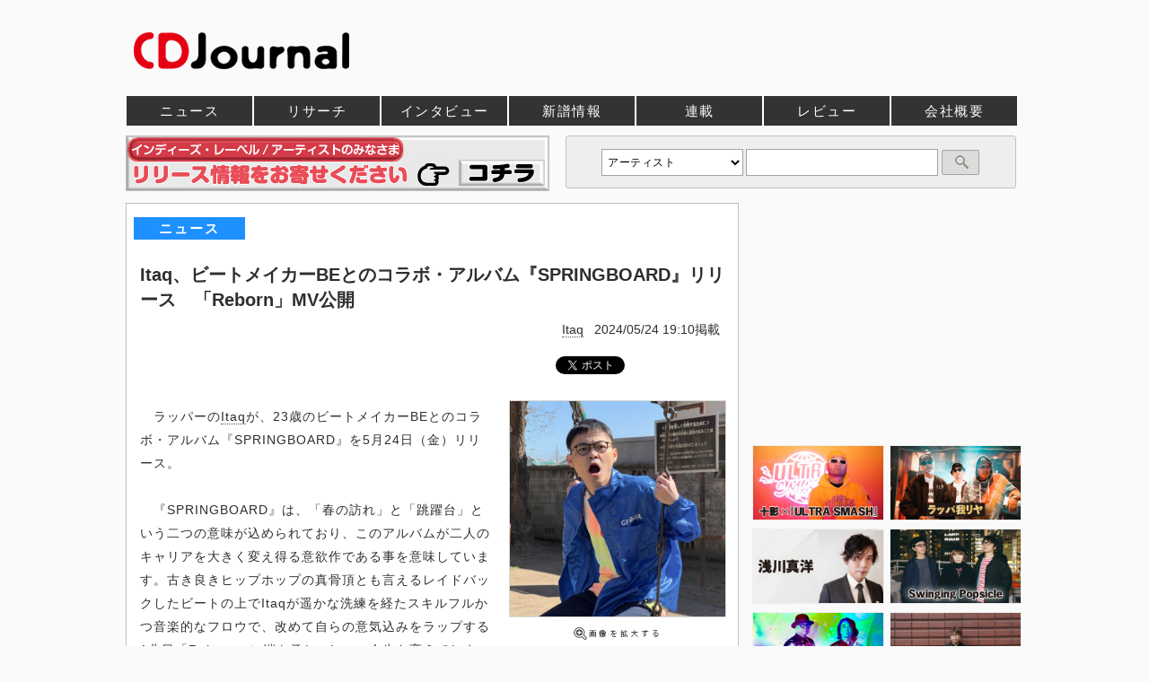

--- FILE ---
content_type: text/html; charset=EUC-JP
request_url: https://www.cdjournal.com/main/news/itaq/110876
body_size: 36070
content:
<!DOCTYPE html><html xmlns="https://www.w3.org/1999/xhtml" xml:lang="ja" lang="ja">
<head>

			<!-- Google Tag Manager -->
			<script>(function(w,d,s,l,i){w[l]=w[l]||[];w[l].push({'gtm.start':
			new Date().getTime(),event:'gtm.js'});var f=d.getElementsByTagName(s)[0],
			j=d.createElement(s),dl=l!='dataLayer'?'&l='+l:'';j.async=true;j.src=
			'https://www.googletagmanager.com/gtm.js?id='+i+dl;f.parentNode.insertBefore(j,f);
			})(window,document,'script','dataLayer','GTM-KW8DDX4');</script>
			<!-- End Google Tag Manager -->
			<!-- アナリティクスGA4対応 -->
			<script>
					window.dataLayer = window.dataLayer || [];
					function gtag(){dataLayer.push(arguments);}
					gtag('js', new Date());
					gtag('config', 'G-VQDEVFKE8T');
			</script>
			<meta http-equiv="content-type" content="text/html; charset=euc-jp" />
<meta http-equiv="content-script-type" content="text/javascript" />
<meta http-equiv="content-style-type"  content="text/css" />
<meta http-equiv='X-UA-Compatible' content='IE=edge' />
<meta http-equiv='Pragma' content='no-cache'>
<meta http-equiv='Cache-Control' content='no-cache'>
<meta http-equiv='Expires' content='Thu, 01 Dec 1994 16:00:00 GMT'>
<meta name="twitter:card" content="summary_large_image" />
<meta name="twitter:site" content="@CDJournal_staff" />
<meta name="twitter:title" content="Itaq、ビートメイカーBEとのコラボ・アルバム『SPRINGBOARD』リリース　「Reborn」MV公開 - CDJournal ニュース" />
<meta name="twitter:description" content="　ラッパーのItaqが、23歳のビートメイカーBEとのコラボ・アルバム『SPRINGBOARD』を5月24日（金）リリース。　『SPRINGBOARD』は、「春……" />
<meta property="fb:app_id" content="305428016719311" />
<meta property='og:url' content='https://www.cdjournal.com/main/news/itaq/110876' />
<meta property='og:type' content='article' />
<meta property='og:title' content='Itaq、ビートメイカーBEとのコラボ・アルバム『SPRINGBOARD』リリース　「Reborn」MV公開 - CDJournal ニュース' />
<meta property='og:description' content='　ラッパーのItaqが、23歳のビートメイカーBEとのコラボ・アルバム『SPRINGBOARD』を5月24日（金）リリース。　『SPRINGBOARD』は、「春……' />
<meta name="twitter:image" content="https://www.cdjournal.com/image/jacket/large/Z3/Z347039716.jpg" />
<meta property='og:image' content='https://www.cdjournal.com/image/jacket/large/Z3/Z347039716.jpg' />
<!--龠龠龠-->
<title>Itaq、ビートメイカーBEとのコラボ・アルバム『SPRINGBOARD』リリース　「Reborn」MV公開 - CDJournal ニュース</title>
<meta name='description' content='　ラッパーのItaqが、23歳のビートメイカーBEとのコラボ・アルバム『SPRINGBOARD』を5月24日（金）リリース。　『SPRINGBOARD』は、「春……' />
<meta name='keywords' content='Itaq,ITAQ,配信他ネット関係,ジャパニーズ ロック&ポップス,CD,DVD,音楽,映像' />
<meta name='verify-v1' content='4LCx1zeYnFJostuP2G8XLN0Ho25uavW++IN0LcXYZnU=' />
<link rel='canonical' href='https://www.cdjournal.com/main/news/itaq/110876' />
<link rel='shortcut icon' href='https://www.cdjournal.com/main/img/kihon/favicon.ico' />
<link rel='stylesheet' href='https://www.cdjournal.com/main/parts_css/base_contents.css?20191205' type='text/css'>
<link rel='stylesheet' href='https://www.cdjournal.com/main/parts_modal/modalbox.css' type='text/css'>
<script language="JavaScript">
<!--
	function jumpGenre(x){
		location = x ;
	}

	function openWindow(theURL,winName,winSize) { //v2.0
  		window.open(theURL,winName,winSize);
	}

	var GB_ROOT_DIR = "../../parts_screen/";

	function check(){
		m = document.search_cdj.keyword.value;
		if(m == ""){
			alert("キーワードを入力してください");
			return false;
		}
		
		if(m == "アーティスト名や記事本文が検索できます。約25万件"){
			alert("キーワードを入力してください");
			return false;
		}
	}

//-->
</script><link rel='alternate' type='application/rss+xml' title='CDJournal.com 最新更新情報' href='https://www.cdjournal.com/rss/news.xml' />

				<script async='async' src='https://www.googletagservices.com/tag/js/gpt.js'></script>
				<script>
					var googletag = googletag || {};
					googletag.cmd = googletag.cmd || [];
				</script>

				<script>
					googletag.cmd.push(function() {
						googletag.defineSlot('/21797980270/CDJ001', [728, 90], 'div-gpt-ad-1550555861597-0').addService(googletag.pubads());
						googletag.pubads().enableSingleRequest();
						googletag.enableServices();
					});
				</script>

				<script>
					googletag.cmd.push(function() {
						googletag.defineSlot('/21797980270/CDJ002', [468, 60], 'div-gpt-ad-1550626770784-0').addService(googletag.pubads());
						googletag.pubads().enableSingleRequest();
						googletag.enableServices();
					});
				</script>

				<script>
					googletag.cmd.push(function() {
						googletag.defineSlot('/21797980270/CDJ003', [300, 250], 'div-gpt-ad-1550627473925-0').addService(googletag.pubads());
						googletag.pubads().enableSingleRequest();
						googletag.enableServices();
					});
				</script>

				<script>
					googletag.cmd.push(function() {
						googletag.defineSlot('/21797980270/CDJ004', [300, 250], 'div-gpt-ad-1550635531733-0').addService(googletag.pubads());
						googletag.pubads().enableSingleRequest();
						googletag.enableServices();
					});
				</script>

				<script>
					googletag.cmd.push(function() {
						googletag.defineSlot('/21797980270/CDJ008', [300, 250], 'div-gpt-ad-1550713383838-0').addService(googletag.pubads());
						googletag.pubads().enableSingleRequest();
						googletag.enableServices();
					});
				</script>
			</head><body>

				<!-- Google Tag Manager (noscript) -->
				<noscript><iframe src="https://www.googletagmanager.com/ns.html?id=GTM-KW8DDX4"
				height="0" width="0" style="display:none;visibility:hidden"></iframe></noscript>
				<!-- End Google Tag Manager (noscript) -->
			<a name='pagetop'></a><div id='over_head' class='clearfix'><div id='top_logo'><a href='https://www.cdjournal.com/' class='border'><h1 style='line-height:0;'><img src='https://www.cdjournal.com/image/banner/1000/cdj.jpg' alt='音楽、映画の情報サイト、CDJournal (CDジャーナル)'></h1></a></div><!--
<script async src="//pagead2.googlesyndication.com/pagead/js/adsbygoogle.js"></script>
<ins class="adsbygoogle"
     style="display:inline-block;width:728px;height:90px"
     data-ad-client="ca-pub-8135477952737206"
     data-ad-slot="2927233607"></ins>
<script>
(adsbygoogle = window.adsbygoogle || []).push({});
</script>
-->


<!--<div style='float:right'>-->
<div style='display: -webkit-flex;display: flex;'>

<!-- /21797980270/CDJ001 -->
<div id='div-gpt-ad-1550555861597-0' style='height:90px; width:728px;'>
<script>
googletag.cmd.push(function() { googletag.display('div-gpt-ad-1550555861597-0'); });
</script>
</div>
</div>

<!-- Edge対応で挿入  -->
<!--div style='clear:both;margin-bottom:-10px;'></div-->

</div><script src='https://www.cdjournal.com/main/parts_jquery/jquery.js' type='text/javascript'></script>
<div id='head_body'><div id='head_con'><div id='navi_main'><ul><li class="news"><a href='https://www.cdjournal.com/main/news/' title='ニュース'  >ニュース</a></li><li class="research"><a href='https://www.cdjournal.com/main/research/' title='リサーチ'  >リサーチ</a></li><li class="cdjpush"><a href='https://www.cdjournal.com/main/cdjpush/' title='インタビュー'  >インタビュー</a></li><li class="release"><a href='https://www.cdjournal.com/release/' title='新譜情報'  >新譜情報</a></li><li class="special"><a href='https://www.cdjournal.com/main/special/' title='連載'  >連載</a></li><li class="chart"><a href='https://www.cdjournal.com/main/chart/' title='チャート'  >チャート</a></li><li class="disc"><a href='https://www.cdjournal.com/main/disc/' title='レビュー'  >レビュー</a></li><li class="Company/corporate"><a href='https://www.cdjournal.com/Company/corporate/' title='会社概要'  >会社概要</a></li></ul></div></div>
</div>
<div id='con'><div id='contents_body'><div id='search_box_right'><form name='search_cdj' method='POST' action='https://www.cdjournal.com/search/search_check/' onSubmit='return check()'><select name='target' class='target'><option value='a' selected >アーティスト</option><option value='cd'>タイトル(CD)</option><option value='av'>タイトル(DVD/Blu-ray)</option></select><input type='text' name='keyword' class='keyword' value=""><input type='submit' value='' class='submit'></form>
</div>
<div id='contents_tree'><div style='margin:-79px 0 0 0;height:65px;'><a href='https://www.cdjournal.com/Company/corporate/support.php' style='border:none;' target='_blank'><img src='https://www.cdjournal.com/image/banner/470/NewRelease.gif?20190624'  style='border: 1px #C0C0C0 solid;'></a></div></div><script language='JavaScript' src='https://www.cdjournal.com/main/parts_script/products_count.js?1768781327'></script>
<script language='JavaScript' src='https://www.cdjournal.com/main/news/script_contents/contents_change.js'></script>
<script language='JavaScript' src='https://www.cdjournal.com/main/news/script_contents/add_disc.js'></script>
<script language='JavaScript' src='https://www.cdjournal.com/main/news/script_contents/genre_update.js'></script>
<div class='container' style='margin-top:10px;'><div id='left_body_'>
<div id='left_body_body'>
<div id='art_category'>ニュース</div><div id='left_body_main'>
<h1 id='NWrelart:Head' class='this_title'>Itaq、ビートメイカーBEとのコラボ・アルバム『SPRINGBOARD』リリース　「Reborn」MV公開</h1>
<div class='text_right m_top m_bottom publish_info'><a href='https://artist.cdjournal.com/artist.php?ano=956510'>Itaq</a>&nbsp;&nbsp;&nbsp;2024/05/24 19:10掲載<div style='width:320px;float:left;margin:20px 0 0 0;'><script>
/* TFP - cdjournal.com */
(function() {
	var opts = {
		artist: "Itaq",
		song: "",
		adunit_id: 100001369,
		div_id: "cf_async_" + Math.floor((Math.random() * 999999999))
	};
	document.write('<div id="'+opts.div_id+'"></div>');var c=function(){cf.showAsyncAd(opts)};if(typeof window.cf !== 'undefined')c();else{cf_async=!0;var r=document.createElement("script"),s=document.getElementsByTagName("script")[0];r.async=!0;r.src="//srv.clickfuse.com/showads/showad.js";r.readyState?r.onreadystatechange=function(){if("loaded"==r.readyState||"complete"==r.readyState)r.onreadystatechange=null,c()}:r.onload=c;s.parentNode.insertBefore(r,s)};
})();
</script>
</div><div id='bookmark'>
<a href="https://twitter.com/share?ref_src=twsrc%5Etfw" class="twitter-share-button" data-via="CDJournal_staff" data-related="" data-show-count="false">ツイート</a><script async src="https://platform.twitter.com/widgets.js" charset="utf-8"></script>
<script>!function(d,s,id){var js,fjs=d.getElementsByTagName(s)[0],p=/^http:/.test(d.location)?'http':'https';if(!d.getElementById(id)){js=d.createElement(s);js.id=id;js.src=p+'://platform.twitter.com/widgets.js';fjs.parentNode.insertBefore(js,fjs);}}(document, 'script', 'twitter-wjs');</script>

<div class="fb-share-button" data-href="
https://www.cdjournal.com/main/news/itaq/110876" data-layout="button_count" data-size="small" data-mobile-iframe="true"><a target="_blank" href="https://www.facebook.com/sharer/sharer.php?u=https%3A%2F%2Fdevelopers.facebook.com%2Fdocs%2Fplugins%2F&amp;src=sdkpreparse" class="fb-xfbml-parse-ignore">シェア</a></div>

<!-- <div id="fb-root"></div> -->
<script>(function(d, s, id) {
  var js, fjs = d.getElementsByTagName(s)[0];
  if (d.getElementById(id)) return;
  js = d.createElement(s); js.id = id;
  js.async = true;
  js.src = 'https://connect.facebook.net/ja_JP/sdk.js#xfbml=1&version=v3.2&appId=305428016719311&autoLogAppEvents=1';
  fjs.parentNode.insertBefore(js, fjs);
}(document, 'script', 'facebook-jssdk'));</script>

<a href="https://b.hatena.ne.jp/entry/https://www.cdjournal.com/main/news/itaq/110876" class="hatena-bookmark-button" data-hatena-bookmark-title="CDJournal.com" data-hatena-bookmark-layout="standard" title="はてなブックマークに追加"><img src="https://b.st-hatena.com/images/entry-button/button-only.gif" alt="はてなブックマークに追加" width="20" height="20" style="border: none;" /></a><script type="text/javascript" src="https://b.st-hatena.com/js/bookmark_button.js" charset="utf-8" async="async"></script></div></div>
<div style='clear:both;'></div>
<div id='main_jacket'><a href="/image/jacket/large/Z3/Z347039716.jpg" data-lightbox="image" data-title="Itaq、ビートメイカーBEとのコラボ・アルバム『SPRINGBOARD』リリース　「Reborn」MV公開" data-alt="Itaq、ビートメイカーBEとのコラボ・アルバム『SPRINGBOARD』リリース　「Reborn」MV公開" style="border:none;"><img src='/image/jacket/large/Z3/Z347039716.jpg' alt="Itaq、ビートメイカーBEとのコラボ・アルバム『SPRINGBOARD』リリース　「Reborn」MV公開" title="Itaq、ビートメイカーBEとのコラボ・アルバム『SPRINGBOARD』リリース　「Reborn」MV公開"><div class='text_center'><img src='https://www.cdjournal.com/main/img/lightbox/zoom.gif' style='border: none;'></div></a></div>
<link href="https://www.cdjournal.com/config/dist/css/lightbox.min.css" rel="stylesheet"><script src="https://www.cdjournal.com/config/dist/js/lightbox-plus-jquery.min.js"></script>
<div id='NWrelart:Body' class='productstxt'>　ラッパーの<a href="https://artist.cdjournal.com/artist.php?ano=956510">Itaq</a>が、23歳のビートメイカーBEとのコラボ・アルバム『SPRINGBOARD』を5月24日（金）リリース。<br /><br />　『SPRINGBOARD』は、「春の訪れ」と「跳躍台」という二つの意味が込められており、このアルバムが二人のキャリアを大きく変え得る意欲作である事を意味しています。古き良きヒップホップの真骨頂とも言えるレイドバックしたビートの上でItaqが遥かな洗練を経たスキルフルかつ音楽的なフロウで、改めて自らの意気込みをラップする1曲目「Reborn」に端を発し、Itaqの人生を変えてしまったスキャンダルを題材に世の不条理をシニカルに綴った「Question & Answer」、BEと:Plueによる凶悪なドリルビートの上で、宗教ラッパーの目線から政治の腐敗を痛烈に批判した「KAIKEN ZONE」と、前半には濃厚かつ強いインパクトの楽曲が並びます。<br /><br />　BEとBuddhabeatzによる神秘的なトラップビートの上でItaqが日々の日常を皮肉たっぷりにラップした「Celebrity」、BEによる極上のジャジースキット「Nekomaru」を経て、アルバムは色鮮やかな後半部分へと入っていきます。初期の<a href="https://artist.cdjournal.com/artist.php?ano=154774">カニエ・ウェスト</a>を思わせる普遍的でありながらオリジナリティの光るビートの上で、時間の大切さを噛み締める「Time Goes By」、温かみのあるピアノトラックで神の大きな愛をストレートに歌い上げた「愛されて生まれた」、Itaqが自身の恵まれた家庭環境を振り返り、敢えてその感謝を創作に昇華した「理由」等、Itaqの人となりが多面的に伝わる楽曲が続きます。<br /><br />　9曲目「Dopamine」には現在18歳、何とラップ活動を始めてまだ8ヵ月でありながら末恐ろしい才能を持つMadlloが参加。いつまでも完全な両思いが達成されない恋愛の難しさと虚しさを俯瞰的に描き出します。そして、UK Garageも彷彿とさせる様なビートの上で人生をひと夏のキャンプに例え、それぞれの毎日が幸せで実り多い時間となる事を祈る10曲目「Have Fun!」によって、アルバムは締め括られます。ヒップホップ的な毒々しさを含む濃厚さと日常生活での聴きやすさ、そして爽やかな後味を両立した黄金比の名盤が完成しました。<br /><br />　アートワークはItaq自身が三脚を使い撮影したセルフポートレート。現在住んでいる沼袋の公園で、交流がある中野区の服屋で揃えた衣装を着ている所からも、飾らない日常生活と中野区への愛を感じさせる一枚となっています。<br /><br />　また、アルバムのリリースに合わせて、1曲目「Reborn」のミュージック・ビデオが公開。監督と編集はItaq本人が担当、Itaqが住むアパートの自室から見える満開の白木蓮で幕を開け、静かな日常の中にありながらドラマチックさを決して失わない、瑞々しい映像美を感じさせる映像作品となっています。<br /><br /><div class='text_center'><iframe width='640' height='360' src='https://www.youtube.com/embed/otHz2LddVbA' frameborder='0' allowfullscreen></iframe></div><br /></div>
<div class='clearfix'><div id='second_right_body'><div id='add_disc_body'></div></div><div id='second_left_body'><div id='second_arts'><br />■2024年5月24日（金）配信開始<br /><strong>Itaq & BE<br />『SPRINGBOARD』</strong><br /><a href="https://ultravybe.lnk.to/springboard" target="_blank"><span style='font-size:0.9em;color:#0DB2FF;'>ultravybe.lnk.to/springboard</span></a><br /><br /><span style='font-size:0.9em;'>［収録曲］<br />01. Reborn<br />02. Question & Answer<br />03. KAIKEN ZONE (Prod. BE & :Plue)<br />04. Celebrity (Prod. BE & Buddhabeatz)<br />05. Nekomaru<br />06. Time Goes By<br />07. 愛されて生まれた<br />08. 理由<br />09. Dopamine feat. Madllo<br />10. Have Fun!</span></div></div></div><div id="_popIn_recommend" class="clearfix"></div>

<script type="text/javascript">
	(function() {
		var pa = document.createElement('script'); pa.type = 'text/javascript'; pa.charset = "utf-8"; pa.async = true;
		pa.src = window.location.protocol + "//api.popin.cc/searchbox/cdjournal.js";
		var s = document.getElementsByTagName('script')[0]; s.parentNode.insertBefore(pa, s);
	})();
</script>

<div id='new_update'><div class='osusume_head'><strong>最新ニュース</strong></div><div class='text_right'><a href='https://www.cdjournal.com/rss/news.xml' class='border'><img src='https://www.cdjournal.com/main/img/rss/rss.gif' class='middle' /></a></div><ul id='new_update_body'><div class='scroll_list' id='123919' ><div class='he_set'><a href='https://www.cdjournal.com/main/news/hana/123919' class='border'><img src='https://www.cdjournal.com/image/jacket/100/412512/4125121409.jpg' class='left_mini' alt="HANA、1stアルバム『HANA』のアートワーク公開　新曲2曲含めた収録楽曲の全貌が明らかに" title="HANA、1stアルバム『HANA』のアートワーク公開　新曲2曲含めた収録楽曲の全貌が明らかに" /> </a></div><div class='headline'><strong id='s123919'><a href='https://www.cdjournal.com/main/news/hana/123919'>HANA、1stアルバム『HANA』のアートワーク公開　新曲2曲含めた収録楽曲の全貌が明らかに</a></strong></div><div class='ymddata'>（2026/01/17掲載）</div><div class='sub_under'></div></div><div class='scroll_list' id='123918' ><div class='he_set'><a href='https://www.cdjournal.com/main/news/befirst/123918' class='border'><img src='https://www.cdjournal.com/image/jacket/100/Z3/Z347056507.jpg' class='left_mini' alt="BE:FIRST、初のスタジアムライヴが一般発売開始からわずか3分で即完売" title="BE:FIRST、初のスタジアムライヴが一般発売開始からわずか3分で即完売" /> </a></div><div class='headline'><strong id='s123918'><a href='https://www.cdjournal.com/main/news/befirst/123918'>BE:FIRST、初のスタジアムライヴが一般発売開始からわずか3分で即完売</a></strong></div><div class='ymddata'>（2026/01/17掲載）</div><div class='sub_under'></div></div><div class='scroll_list' id='123917' ><div class='he_set'><a href='https://www.cdjournal.com/main/news/sakurazaka46/123917' class='border'><img src='https://www.cdjournal.com/image/jacket/100/Z3/Z347053799.jpg' class='left_mini' alt="櫻坂46、14thシングル「The growing up train」発売決定" title="櫻坂46、14thシングル「The growing up train」発売決定" /> </a></div><div class='headline'><strong id='s123917'><a href='https://www.cdjournal.com/main/news/sakurazaka46/123917'>櫻坂46、14thシングル「The growing up train」発売決定</a></strong></div><div class='ymddata'>（2026/01/17掲載）</div><div class='sub_under'></div></div><div class='scroll_list' id='123916' ><div class='he_set'><a href='https://www.cdjournal.com/main/news/regretgirl/123916' class='border'><img src='https://www.cdjournal.com/image/jacket/100/Z3/Z347056506.jpg' class='left_mini' alt="reGretGirl、ワンマン・ツアー〈for LOVERS〉ファイナル公演のライヴ音源＆映像作品リリース決定" title="reGretGirl、ワンマン・ツアー〈for LOVERS〉ファイナル公演のライヴ音源＆映像作品リリース決定" /> </a></div><div class='headline'><strong id='s123916'><a href='https://www.cdjournal.com/main/news/regretgirl/123916'>reGretGirl、ワンマン・ツアー〈for LOVERS〉ファイナル公演のライヴ音源＆映像作品リリース決定</a></strong></div><div class='ymddata'>（2026/01/17掲載）</div><div class='sub_under'></div></div><div class='scroll_list' id='123915' ><div class='he_set'><a href='https://www.cdjournal.com/main/news/hoshino-gen/123915' class='border'><img src='https://www.cdjournal.com/image/jacket/100/412503/4125030087.jpg' class='left_mini' alt="星野源、アルバム『Gen』収録「Mad Hope」MVのBTSトーク動画を公開　監督を務めたARuFaとの対談" title="星野源、アルバム『Gen』収録「Mad Hope」MVのBTSトーク動画を公開　監督を務めたARuFaとの対談" /> </a></div><div class='headline'><strong id='s123915'><a href='https://www.cdjournal.com/main/news/hoshino-gen/123915'>星野源、アルバム『Gen』収録「Mad Hope」MVのBTSトーク動画を公開　監督を務めたARuFaとの対談</a></strong></div><div class='ymddata'>（2026/01/17掲載）</div><div class='sub_under'></div></div><div class='scroll_list' id='123914' ><div class='he_set'><a href='https://www.cdjournal.com/main/news/ae-group/123914' class='border'><img src='https://www.cdjournal.com/image/jacket/100/Z3/Z347055822.jpg' class='left_mini' alt="Aぇ! group、2ndアルバム『Runway』よりリード曲「Again」ティザー映像第2弾公開" title="Aぇ! group、2ndアルバム『Runway』よりリード曲「Again」ティザー映像第2弾公開" /> </a></div><div class='headline'><strong id='s123914'><a href='https://www.cdjournal.com/main/news/ae-group/123914'>Aぇ! group、2ndアルバム『Runway』よりリード曲「Again」ティザー映像第2弾公開</a></strong></div><div class='ymddata'>（2026/01/17掲載）</div><div class='sub_under'></div></div><div class='scroll_list' id='123913' ><div class='he_set'><a href='https://www.cdjournal.com/main/news/coldrain/123913' class='border'><img src='https://www.cdjournal.com/image/jacket/100/Z3/Z347056503.jpg' class='left_mini' alt="coldrain、2ndアルバム再現ツアー＆47都道府県ツアー第3弾・四国編が決定" title="coldrain、2ndアルバム再現ツアー＆47都道府県ツアー第3弾・四国編が決定" /> </a></div><div class='headline'><strong id='s123913'><a href='https://www.cdjournal.com/main/news/coldrain/123913'>coldrain、2ndアルバム再現ツアー＆47都道府県ツアー第3弾・四国編が決定</a></strong></div><div class='ymddata'>（2026/01/17掲載）</div><div class='sub_under'></div></div><div class='scroll_list' id='123912' ><div class='he_set'><a href='https://www.cdjournal.com/main/news/-/123912' class='border'><img src='https://www.cdjournal.com/image/jacket/100/Z3/Z347056502.jpg' class='left_mini' alt="CORTIS、『K-POPガールズ！デーモン・ハンターズ』制作陣による新作アニメのOSTに参加決定" title="CORTIS、『K-POPガールズ！デーモン・ハンターズ』制作陣による新作アニメのOSTに参加決定" /> </a></div><div class='headline'><strong id='s123912'><a href='https://www.cdjournal.com/main/news/-/123912'>CORTIS、『K-POPガールズ！デーモン・ハンターズ』制作陣による新作アニメのOSTに参加決定</a></strong></div><div class='ymddata'>（2026/01/17掲載）</div><div class='sub_under'></div></div><div class='scroll_list' id='123911' ><div class='he_set'><a href='https://www.cdjournal.com/main/news/kin-da-sher-rock/123911' class='border'><img src='https://www.cdjournal.com/image/jacket/100/Z3/Z347056501.jpg' class='left_mini' alt="KIN DA SHER ROCK、2006年発表の1stアルバム『GOOD ROCK』を再デジタル・リリース" title="KIN DA SHER ROCK、2006年発表の1stアルバム『GOOD ROCK』を再デジタル・リリース" /> </a></div><div class='headline'><strong id='s123911'><a href='https://www.cdjournal.com/main/news/kin-da-sher-rock/123911'>KIN DA SHER ROCK、2006年発表の1stアルバム『GOOD ROCK』を再デジタル・リリース</a></strong></div><div class='ymddata'>（2026/01/16掲載）</div><div class='sub_under'></div></div><div class='scroll_list' id='123910' ><div class='he_set'><a href='https://www.cdjournal.com/main/news/sparks/123910' class='border'><img src='https://www.cdjournal.com/image/jacket/100/Z3/Z335007203.jpg' class='left_mini' alt="スパークス、単独来日公演をduo MUSIC EXCHANGEで開催" title="スパークス、単独来日公演をduo MUSIC EXCHANGEで開催" /> </a></div><div class='headline'><strong id='s123910'><a href='https://www.cdjournal.com/main/news/sparks/123910'>スパークス、単独来日公演をduo MUSIC EXCHANGEで開催</a></strong></div><div class='ymddata'>（2026/01/16掲載）</div><div class='sub_under'></div></div><div class='scroll_list' id='123909' ><div class='he_set'><a href='https://www.cdjournal.com/main/news/njz/123909' class='border'><img src='https://www.cdjournal.com/image/jacket/100/Z3/Z347056499.jpg' class='left_mini' alt="NewJeans、「OMG」がSpotify9億ストリーミング突破" title="NewJeans、「OMG」がSpotify9億ストリーミング突破" /> </a></div><div class='headline'><strong id='s123909'><a href='https://www.cdjournal.com/main/news/njz/123909'>NewJeans、「OMG」がSpotify9億ストリーミング突破</a></strong></div><div class='ymddata'>（2026/01/16掲載）</div><div class='sub_under'></div></div><div class='scroll_list' id='123908' ><div class='he_set'><a href='https://www.cdjournal.com/main/news/kim-gordon/123908' class='border'><img src='https://www.cdjournal.com/image/jacket/100/Z3/Z348011654.jpg' class='left_mini' alt="キム・ゴードン、3作目のソロ・アルバムより新曲「NOT TODAY」をMVとともに公開" title="キム・ゴードン、3作目のソロ・アルバムより新曲「NOT TODAY」をMVとともに公開" /> </a></div><div class='headline'><strong id='s123908'><a href='https://www.cdjournal.com/main/news/kim-gordon/123908'>キム・ゴードン、3作目のソロ・アルバムより新曲「NOT TODAY」をMVとともに公開</a></strong></div><div class='ymddata'>（2026/01/16掲載）</div><div class='sub_under'></div></div><div class='scroll_list' id='123907' ><div class='he_set'><a href='https://www.cdjournal.com/main/news/-/123907' class='border'><img src='https://www.cdjournal.com/image/jacket/100/Z3/Z348011653.jpg' class='left_mini' alt="エゴ・エラ・メイ、2ndアルバム『Good Intentions』をリリース" title="エゴ・エラ・メイ、2ndアルバム『Good Intentions』をリリース" /> </a></div><div class='headline'><strong id='s123907'><a href='https://www.cdjournal.com/main/news/-/123907'>エゴ・エラ・メイ、2ndアルバム『Good Intentions』をリリース</a></strong></div><div class='ymddata'>（2026/01/16掲載）</div><div class='sub_under'></div></div><div class='scroll_list' id='123906' ><div class='he_set'><a href='https://www.cdjournal.com/main/news/bryan-adams/123906' class='border'><img src='https://www.cdjournal.com/image/jacket/100/Z3/Z335007202.jpg' class='left_mini' alt="ブライアン・アダムス、来日公演の見どころや創作への思いなどを語ったインタビューが公開" title="ブライアン・アダムス、来日公演の見どころや創作への思いなどを語ったインタビューが公開" /> </a></div><div class='headline'><strong id='s123906'><a href='https://www.cdjournal.com/main/news/bryan-adams/123906'>ブライアン・アダムス、来日公演の見どころや創作への思いなどを語ったインタビューが公開</a></strong></div><div class='ymddata'>（2026/01/16掲載）</div><div class='sub_under'></div></div><div class='scroll_list' id='123905' ><div class='he_set'><a href='https://www.cdjournal.com/main/news/-/123905' class='border'><img src='https://www.cdjournal.com/image/jacket/100/Z3/Z347056487.jpg' class='left_mini' alt="大滝詠一、『NIAGARA TRIANGLE Vol.1 VOX』収録の全曲リスト解禁" title="大滝詠一、『NIAGARA TRIANGLE Vol.1 VOX』収録の全曲リスト解禁" /> </a></div><div class='headline'><strong id='s123905'><a href='https://www.cdjournal.com/main/news/-/123905'>大滝詠一、『NIAGARA TRIANGLE Vol.1 VOX』収録の全曲リスト解禁</a></strong></div><div class='ymddata'>（2026/01/16掲載）</div><div class='sub_under'></div></div></ul></div><div id='data_request'><div class='m_bottom'><strong>※ 掲載情報に間違い、不足がございますか？</strong><div class='m_left'>└ 間違い、不足等がございましたら、<a href='https://www.cdjournal.com/main/help/contact.php?url=1'>こちら</a>からお知らせください。</div></div><div><strong>※ 当サイトに掲載している記事や情報はご提供可能です。</strong><div class='m_left'>└ ニュースやレビュー等の記事、あるいはCD・DVD等のカタログ情報、いずれもご提供可能です。<br />　　 詳しくは<a href='https://www.cdjournal.com/Company/prouse/dataservice.php' target='_blank'>こちら</a>をご覧ください。</div></div></div></div>
</div>
</div>
<div id='right_body_' style='margin-left:15px;'><div class='banner m_bottom'>
<!-- /21797980270/CDJ003 -->
<div id='div-gpt-ad-1550627473925-0' style='height:250px; width:300px;'>
<script>
googletag.cmd.push(function() { googletag.display('div-gpt-ad-1550627473925-0'); });
</script>
</div>


</div><div class='adspace' style='margin:15px 0 0 0;'></div><div id='cdjpush_br'><a href='https://www.cdjournal.com/main/cdjpush/tokage/1000001808' title='[インタビュー]　十影とULTRA-VYBEによるマイク・パフォーマンス・プロジェクト『ULTRA SMASH』誕生' class='border'><img src='https://www.cdjournal.com/image/interview/top/interview1808.jpg' alt='[インタビュー]　十影とULTRA-VYBEによるマイク・パフォーマンス・プロジェクト『ULTRA SMASH』誕生'/></a><a href='https://www.cdjournal.com/main/cdjpush/rappagariya/1000001807' title='[インタビュー]　「ヤバスギルスキル」30周年。我リヤのニュー・アルバム完成!! ラッパ我リヤ' class='border'><img src='https://www.cdjournal.com/image/interview/top/interview1807.jpg' alt='[インタビュー]　「ヤバスギルスキル」30周年。我リヤのニュー・アルバム完成!! ラッパ我リヤ' class='push_r'/></a><br /><a href='https://www.cdjournal.com/main/cdjpush/-/1000001805' title='[インタビュー]　『WBS』のテーマ曲などでおなじみの作曲家 初めての自身名義のアルバムを発表 浅川真洋' class='border'><img src='https://www.cdjournal.com/image/interview/top/interview1805.jpg' alt='[インタビュー]　『WBS』のテーマ曲などでおなじみの作曲家 初めての自身名義のアルバムを発表 浅川真洋'/></a><a href='https://www.cdjournal.com/main/cdjpush/swinging-popsicle/1000001806' title='[インタビュー]　ポプシ30周年！マイペースに活動を続ける彼らが2ヵ月連続7インチを発表 Swinging Popsicle' class='border'><img src='https://www.cdjournal.com/image/interview/top/interview1806.jpg' alt='[インタビュー]　ポプシ30周年！マイペースに活動を続ける彼らが2ヵ月連続7インチを発表 Swinging Popsicle' class='push_r'/></a><br /><a href='https://www.cdjournal.com/main/cdjpush/lig-osamu-sato--tomohiko-gondo/1000001804' title='[インタビュー]　佐藤理とゴンドウトモヒコの新ユニットが、聴覚と視覚を刺激するアルバムを発表 LIG' class='border'><img src='https://www.cdjournal.com/image/interview/top/interview1804.jpg' alt='[インタビュー]　佐藤理とゴンドウトモヒコの新ユニットが、聴覚と視覚を刺激するアルバムを発表 LIG'/></a><a href='https://www.cdjournal.com/main/cdjpush/onso9line/1000001803' title='[インタビュー]　デビュー20周年 再始動を告げる新作EP 音速ライン' class='border'><img src='https://www.cdjournal.com/image/interview/top/interview1803.jpg' alt='[インタビュー]　デビュー20周年 再始動を告げる新作EP 音速ライン' class='push_r'/></a><br /><a href='https://www.cdjournal.com/main/cdjpush/yukkyun/1000001801' title='[インタビュー]　私は私にできることを歌にしていく ゆっきゅんのニューEP' class='border'><img src='https://www.cdjournal.com/image/interview/top/interview1801.jpg' alt='[インタビュー]　私は私にできることを歌にしていく ゆっきゅんのニューEP'/></a><a href='https://www.cdjournal.com/main/cdjpush/liam-o-maonlai/1000001802' title='[インタビュー]　来日公演を目前に控え、孤高のソウル・シンガーが発表する17年ぶりの新作『PRAYER』 リアム・オ・メンリィ' class='border'><img src='https://www.cdjournal.com/image/interview/top/interview1802.jpg' alt='[インタビュー]　来日公演を目前に控え、孤高のソウル・シンガーが発表する17年ぶりの新作『PRAYER』 リアム・オ・メンリィ' class='push_r'/></a><br /><a href='https://www.cdjournal.com/main/cdjpush/matsui-shutaro/1000001800' title='[インタビュー]　今春のカルテットでのツアーを録音した『FRAGMENTS - CONCERT HALL LIVE 2025』を発表 松井秀太郎' class='border'><img src='https://www.cdjournal.com/image/interview/top/interview1800.jpg' alt='[インタビュー]　今春のカルテットでのツアーを録音した『FRAGMENTS - CONCERT HALL LIVE 2025』を発表 松井秀太郎'/></a><a href='https://www.cdjournal.com/main/cdjpush/tomonari-sora/1000001798' title='[インタビュー]　友成空の大ヒット曲「鬼ノ宴」が湖池屋とコラポレーション クセになる辛さの「ピュアポテト 鬼ノ宴」誕生' class='border'><img src='https://www.cdjournal.com/image/interview/top/interview1798.jpg' alt='[インタビュー]　友成空の大ヒット曲「鬼ノ宴」が湖池屋とコラポレーション クセになる辛さの「ピュアポテト 鬼ノ宴」誕生' class='push_r'/></a><br /><a href='https://www.cdjournal.com/main/cdjpush/senju-akira/1000001799' title='[インタビュー]　オーケストラとともに過去・現在・未来を紡ぐ活動40周年記念アルバム『RE-BORN』 千住明' class='border'><img src='https://www.cdjournal.com/image/interview/top/interview1799.jpg' alt='[インタビュー]　オーケストラとともに過去・現在・未来を紡ぐ活動40周年記念アルバム『RE-BORN』 千住明'/></a><a href='https://www.cdjournal.com/main/cdjpush/soshina/1000001797' title='[インタビュー]　自らの本名を冠したセカンド・アルバム完成！　今作に込めた想いとは― 粗品' class='border'><img src='https://www.cdjournal.com/image/interview/top/interview1797.jpg' alt='[インタビュー]　自らの本名を冠したセカンド・アルバム完成！　今作に込めた想いとは― 粗品' class='push_r'/></a></div><div class='sticky'><div id='rensai_br'><div class='adspace' style='margin:15px 0 0 0;'></div><div style='margin:0 0 10px 0;'><a href='https://www.cdjournal.com/main/cdjpush/tamagawa-daifuku/2000000812' class='border'><img src='https://www.cdjournal.com/image/banner/300/br/tamagawa.jpg' alt='https://www.cdjournal.com/main/cdjpush/tamagawa-daifuku/2000000812'></a></div><div style='margin:10px 0;'><a href='https://www.cdjournal.com/main/special/showa_shonen/798/f' class='border'><img src='https://www.cdjournal.com/image/special/300/special798.jpg' alt='https://www.cdjournal.com/main/special/showa_shonen/798/f'></a></div><div style='margin:10px 0;'><a href='https://www.cdjournal.com/main/special/high-collar-high-resolution/711' class='border'><img src='https://www.cdjournal.com/image/special/300/special711.jpg?20181022' alt='e-onkyo musicではじめる ハイカラ ハイレゾ生活'></a></div><div style='margin:10px 0;'><a href='https://www.cdjournal.com/main/special/kaede/804/f' class='border'><img src='https://www.cdjournal.com/image/special/300/special804.jpg' alt='Kaede 深夜のつぶやき'></a></div></div><div class='banner m_bottom' style='margin-bottom:20px;'><!-- /21797980270/CDJ004 -->
<div id='div-gpt-ad-1550635531733-0' style='height:250px; width:300px;'>
<script>
googletag.cmd.push(function() { googletag.display('div-gpt-ad-1550635531733-0'); });
</script>
</div>


</div>
</div>
<script type='text/javascript'>
<!--
add_disc_sql('110876','https://www.cdjournal.com/main/');

//-->
</script>
<div id='banner_one'></div><div id='banner_two'></div></div></div><div id='contents_under'></div></div></div><a name='under_menu'></a><div id='under'><div id='under_sitemap' class='p_top'><div class='under_list'><div>会社案内</div><ul><li><a href='https://www.cdjournal.com/Company/corporate/' target='_blank'>(株)シーディージャーナル について</a></li><li><a href='https://www.cdjournal.com/Company/products/' target='_blank'>出版物のご案内 （雑誌およびムック）</a></li><li><a href='https://www.cdjournal.com/Company/prouse/dataservice.php' target='_blank'>音楽関連データの提供サービスについて</a></li></ul></div><div class='under_list'><div>お問い合わせ</div><ul><li><a href='https://www.cdjournal.com/main/help/contact.php' >お問い合わせ（総合）</a></li><li><a href='https://www.cdjournal.com/main/help/contact.php?type=1' >ニュース及びインタビュー等掲載についてのお問い合わせ</a></li><li><a href='https://www.cdjournal.com/main/help/contact.php?type=2' >データ提供サービス／広告掲載についてのお問い合わせ</a></li></ul><div class='sub_under'></div></div><div class='under_list'><div>RSS <img src="https://www.cdjournal.com/main//img/rss/rss_icon.gif"></div><ul><li><a href='https://www.cdjournal.com/rss/news.xml'>新着記事（ニュース / インタビュー など）<div style='font-size:10px;'></div></a></li></ul><div class='sub_under'></div><ul><li><a href='https://www.cdjournal.com/main/help/privacy.php' >個人情報取り扱いについて</a></li></ul></div><div class='sub_under'></div><div id='under_about_body'><img src='https://www.cdjournal.com/main/img/kihon/L_mark.jpg' style='width:200px;' class='middle m_right left' /><img src='https://www.cdjournal.com/main/img/streaming/jasrac.png' style='height:50px;' class='middle m_right left' />弊社サイトでは、CD、DVD、楽曲ダウンロード、グッズの販売は行っておりません。<br />JASRAC許諾番号：9009376005Y31015<div class='text_right copyright'>Copyright &copy; CDJournal All Rights Reserved.</div></div></div>
</div>

</body></html>

--- FILE ---
content_type: text/html; charset=EUC-JP
request_url: https://www.cdjournal.com/main/news/script_contents/add_disc.php?no=110876&1768781331734
body_size: 12399
content:
%3Ca%20id%3D%27disc%27%20name%3D%27disc%27%3E%3C%2Fa%3E%3Cdiv%3E%E3%80%80%3C%2Fdiv%3E%0A%3Cdiv%20id%3D%27disc_navi%27%3E%3Cspan%20onClick%3D%22data_change%28%270%27%2C%27110876%27%2C%27https%3A%2F%2Fwww.cdjournal.com%2Fmain%2F%27%29%3B%22%20id%3D%27d_navi_a%27%3E%E9%96%A2%E9%80%A3%E3%83%87%E3%82%A3%E3%82%B9%E3%82%AF%3C%2Fspan%3E%3Cspan%20onClick%3D%22data_change%28%271%27%2C%27110876%27%2C%27https%3A%2F%2Fwww.cdjournal.com%2Fmain%2F%27%29%3B%22%20id%3D%27d_navi_b%27%20class%3D%27on%27%3E%E9%96%A2%E9%80%A3%E3%82%A2%E3%83%BC%E3%83%86%E3%82%A3%E3%82%B9%E3%83%88%3C%2Fspan%3E%3Cspan%20onClick%3D%22data_change%28%272%27%2C%27110876%27%2C%27https%3A%2F%2Fwww.cdjournal.com%2Fmain%2F%27%29%3B%22%20id%3D%27d_navi_c%27%20class%3D%27border%27%3E%E9%96%A2%E9%80%A3%E3%82%B5%E3%82%A4%E3%83%88%2F%E3%83%AA%E3%83%B3%E3%82%AF%3C%2Fspan%3E%3C%2Fdiv%3E%0A%3Cdiv%20id%3D%27data_body%27%3E%3Cdiv%20class%3D%27disclist%27%20id%3D%27art1%27%20%3E%3Cdiv%20class%3D%27disc_leftbody%20text_center%27%3E%3Ca%20href%3D%27https%3A%2F%2Fartist.cdjournal.com%2Fartist.php%3Fano%3D956510%27%27%20class%3D%27border%27%3E%3Cimg%20src%3D%27https%3A%2F%2Fwww.cdjournal.com%2Fimage%2Fjacket%2F100%2FZ3%2FZ347049914.jpg%27%20class%3D%27disc%27%20alt%3D%22Itaq%22%20title%3D%22Itaq%22%20%2F%3E%20%3C%2Fa%3E%3Cdiv%3E%3Cbr%20%2F%3E%3Ca%20href%3D%27https%3A%2F%2Fwww.cdjournal.com%2Fmain%2Fartist%2Flink.php%3Fshop%3Damazon%26lno%3DItaq%27%20target%3D%27_blank%27%20class%3D%27border%27%3E%3Cimg%20src%3D%27https%3A%2F%2Fwww.cdjournal.com%2Fmain%2Fimg%2Fshop%2Famazon.gif%27%20alt%3D%27Itaq%E3%81%AE%E4%BD%9C%E5%93%81%E4%B8%80%E8%A6%A7%E3%82%92Amazon.co.jp%E3%81%A7%E8%AA%BF%E3%81%B9%E3%82%8B%27%20title%3D%27Itaq%E3%81%AE%E4%BD%9C%E5%93%81%E4%B8%80%E8%A6%A7%E3%82%92Amazon.co.jp%E3%81%A7%E8%AA%BF%E3%81%B9%E3%82%8B%27%3E%3C%2Fa%3E%3Cbr%20%2F%3E%3Ca%20href%3D%27https%3A%2F%2Fwww.cdjournal.com%2Fmain%2Fartist%2Flink.php%3Fshop%3Dtower_b%26lno%3DItaq%27%20target%3D%27_blank%27%20class%3D%27border%27%3E%3Cimg%20src%3D%27https%3A%2F%2Fwww.cdjournal.com%2Fmain%2Fimg%2Fshop%2Ftower.gif%27%20%20alt%3D%27Itaq%E3%81%AE%E4%BD%9C%E5%93%81%E4%B8%80%E8%A6%A7%E3%82%92%40TOWER.JP%E3%81%A7%E8%AA%BF%E3%81%B9%E3%82%8B%27%20title%3D%27Itaq%E3%81%AE%E4%BD%9C%E5%93%81%E4%B8%80%E8%A6%A7%E3%82%92%40TOWER.JP%E3%81%A7%E8%AA%BF%E3%81%B9%E3%82%8B%27%20class%3D%27m_top%27%3E%3C%2Fa%3E%3Cbr%20%2F%3E%3Ca%20href%3D%27https%3A%2F%2Fwww.cdjournal.com%2Fmain%2Fartist%2Flink.php%3Fshop%3Dhmv_c%26lno%3DItaq%27%20target%3D%27_blank%27%20class%3D%27border%27%3E%3Cimg%20src%3D%27https%3A%2F%2Fwww.cdjournal.com%2Fmain%2Fimg%2Fshop%2Fhmv.gif%27%20%20alt%3D%27Itaq%E3%81%AE%E4%BD%9C%E5%93%81%E4%B8%80%E8%A6%A7%E3%82%92HMV%20ONLINE%E3%81%A7%E8%AA%BF%E3%81%B9%E3%82%8B%27%20title%3D%27Itaq%E3%81%AE%E4%BD%9C%E5%93%81%E4%B8%80%E8%A6%A7%E3%82%92HMV%20ONLINE%E3%81%A7%E8%AA%BF%E3%81%B9%E3%82%8B%27%20class%3D%27m_top%27%3E%3C%2Fa%3E%3Cbr%20%2F%3E%3Ca%20href%3D%27https%3A%2F%2Fwww.cdjournal.com%2Fmain%2Fartist%2Flink.php%3Fshop%3Drakuten_a%26lno%3DItaq%27%20target%3D%27_blank%27%20class%3D%27border%27%3E%3Cimg%20src%3D%27https%3A%2F%2Fwww.cdjournal.com%2Fmain%2Fimg%2Fshop%2Frakuten.gif%27%20%20alt%3D%27Itaq%E3%81%AE%E4%BD%9C%E5%93%81%E4%B8%80%E8%A6%A7%E3%82%92%E6%A5%BD%E5%A4%A9%E3%83%96%E3%83%83%E3%82%AF%E3%82%B9%E3%81%A7%E8%AA%BF%E3%81%B9%E3%82%8B%27%20title%3D%27Itaq%E3%81%AE%E4%BD%9C%E5%93%81%E4%B8%80%E8%A6%A7%E3%82%92%E6%A5%BD%E5%A4%A9%E3%83%96%E3%83%83%E3%82%AF%E3%82%B9%E3%81%A7%E8%AA%BF%E3%81%B9%E3%82%8B%27%20class%3D%27m_top%27%3E%3C%2Fa%3E%3Cbr%20%2F%3E%3Ca%20href%3D%27https%3A%2F%2Fwww.cdjournal.com%2Fmain%2Fartist%2Flink.php%3Fshop%3Dapplemusic_art%26lno%3D1312056601%27%20target%3D%27_blank%27%20class%3D%27border%27%3E%3Cimg%20src%3D%27https%3A%2F%2Fwww.cdjournal.com%2Fmain%2Fimg%2Fshop%2Fapplemusic.gif%27%20%20alt%3D%27Itaq%E3%82%92AppleMusic%E3%81%A7%E8%AA%BF%E3%81%B9%E3%82%8B%27%20title%3D%27Itaq%E3%82%92AppleMusic%E3%81%A7%E8%AA%BF%E3%81%B9%E3%82%8B%27%20class%3D%27m_top%27%3E%3C%2Fa%3E%3Cbr%20%2F%3E%3C%2Fdiv%3E%3C%2Fdiv%3E%3Cdiv%20class%3D%27disc_rightbody%27%3E%3Ca%20href%3D%27https%3A%2F%2Fartist.cdjournal.com%2Fartist.php%3Fano%3D956510%27%27%20class%3D%27title%27%3EItaq%3C%2Fa%3E%3Cdiv%20class%3D%27listdata%27%3E%3Cdiv%3E1999%E5%B9%B4%E7%94%9F%E3%81%BE%E3%82%8C%E3%80%81%E6%A0%83%E6%9C%A8%E7%9C%8C%E5%87%BA%E8%BA%AB%E3%81%AE%E3%83%92%E3%83%83%E3%83%97%E3%83%9B%E3%83%83%E3%83%97%E3%83%BB%E3%82%A2%E3%83%BC%E3%83%86%E3%82%A3%E3%82%B9%E3%83%88%E3%80%82%E5%B9%B8%E7%A6%8F%E3%81%AE%E7%A7%91%E5%AD%A6%E5%AD%A6%E5%9C%92%E3%81%A7%E5%AD%A6%E3%81%B6%E3%80%82%E3%81%9D%E3%81%AE%E5%BE%8C%E3%80%812012%E5%B9%B4%E3%81%AB%E8%A6%AA%E5%85%83%E3%82%92%E9%9B%A2%E3%82%8C%E3%82%8B%E3%80%82%E7%BF%8C2013%E5%B9%B4%E3%81%AB%E3%83%92%E3%83%83%E3%83%97%E3%83%9B%E3%83%83%E3%83%97%E3%83%BB%E3%82%AB%E3%83%AB%E3%83%81%E3%83%A3%E3%83%BC%E3%81%AB%E5%82%BE%E5%80%92%E3%81%97%E3%80%81%E3%83%A9%E3%83%83%E3%83%91%E3%83%BC%E3%81%AE%E9%81%93%E3%82%92%E5%BF%97%E3%81%99%E3%80%822017%E5%B9%B4%E3%82%88%E3%82%8A%E3%83%9F%E3%83%83%E2%80%A6%E2%80%A6%3C%2Fdiv%3E%3Cul%3E%3Cli%3E%3Ca%20href%3D%27https%3A%2F%2Fartist.cdjournal.com%2Fartist.php%3Ftype%3Dnews%26ano%3D956510%27%3E%E3%80%8C%E3%83%8B%E3%83%A5%E3%83%BC%E3%82%B9%E3%81%8A%E3%82%88%E3%81%B3%E3%83%AA%E3%82%B5%E3%83%BC%E3%83%81%E3%80%8D%E3%81%AE%E4%B8%80%E8%A6%A7%E3%82%92%E3%81%BF%E3%82%8B%3C%2Fa%3E%3C%2Fli%3E%3Cli%3E%3Ca%20href%3D%27https%3A%2F%2Fartist.cdjournal.com%2Fartist.php%3Ftype%3Ddvd%26ano%3D956510%27%3E%E3%80%8CDVD%E3%80%81Blu-ray%E3%80%8D%E3%81%AE%E4%B8%80%E8%A6%A7%E3%82%92%E3%81%BF%E3%82%8B%3C%2Fa%3E%3C%2Fa%3E%3C%2Fli%3E%3C%2Ful%3E%3C%2Fdiv%3E%3C%2Fdiv%3E%3Cdiv%20class%3D%27body_under%27%3E%3C%2Fdiv%3E%3C%2Fdiv%3E%3Cdiv%20class%3D%27disclist%27%20id%3D%27art2%27%20%3E%3Cdiv%20class%3D%27disc_leftbody%20text_center%27%3E%3Ca%20href%3D%27https%3A%2F%2Fartist.cdjournal.com%2Fartist.php%3Fano%3D154774%27%27%20class%3D%27border%27%3E%3Cimg%20src%3D%27https%3A%2F%2Fwww.cdjournal.com%2Fimage%2Fjacket%2F100%2FZ3%2FZ347020161.jpg%27%20class%3D%27disc%27%20alt%3D%22%E3%82%AB%E3%83%8B%E3%82%A8%E3%83%BB%E3%82%A6%E3%82%A7%E3%82%B9%E3%83%88%EF%BC%88Kanye%20West%20%2F%20Ye%EF%BC%89%22%20title%3D%22%E3%82%AB%E3%83%8B%E3%82%A8%E3%83%BB%E3%82%A6%E3%82%A7%E3%82%B9%E3%83%88%EF%BC%88Kanye%20West%20%2F%20Ye%EF%BC%89%22%20%2F%3E%20%3C%2Fa%3E%3Cdiv%3E%3Cbr%20%2F%3E%3Ca%20href%3D%27https%3A%2F%2Fwww.cdjournal.com%2Fmain%2Fartist%2Flink.php%3Fshop%3Damazon%26lno%3DKanye%2520West%2520%252F%2520Ye%27%20target%3D%27_blank%27%20class%3D%27border%27%3E%3Cimg%20src%3D%27https%3A%2F%2Fwww.cdjournal.com%2Fmain%2Fimg%2Fshop%2Famazon.gif%27%20alt%3D%27%E3%82%AB%E3%83%8B%E3%82%A8%E3%83%BB%E3%82%A6%E3%82%A7%E3%82%B9%E3%83%88%E3%81%AE%E4%BD%9C%E5%93%81%E4%B8%80%E8%A6%A7%E3%82%92Amazon.co.jp%E3%81%A7%E8%AA%BF%E3%81%B9%E3%82%8B%27%20title%3D%27%E3%82%AB%E3%83%8B%E3%82%A8%E3%83%BB%E3%82%A6%E3%82%A7%E3%82%B9%E3%83%88%E3%81%AE%E4%BD%9C%E5%93%81%E4%B8%80%E8%A6%A7%E3%82%92Amazon.co.jp%E3%81%A7%E8%AA%BF%E3%81%B9%E3%82%8B%27%3E%3C%2Fa%3E%3Cbr%20%2F%3E%3Ca%20href%3D%27https%3A%2F%2Fwww.cdjournal.com%2Fmain%2Fartist%2Flink.php%3Fshop%3Dtower_b%26lno%3D%25E3%2582%25AB%25E3%2583%258B%25E3%2582%25A8%25E3%2583%25BB%25E3%2582%25A6%25E3%2582%25A7%25E3%2582%25B9%25E3%2583%2588%27%20target%3D%27_blank%27%20class%3D%27border%27%3E%3Cimg%20src%3D%27https%3A%2F%2Fwww.cdjournal.com%2Fmain%2Fimg%2Fshop%2Ftower.gif%27%20%20alt%3D%27%E3%82%AB%E3%83%8B%E3%82%A8%E3%83%BB%E3%82%A6%E3%82%A7%E3%82%B9%E3%83%88%E3%81%AE%E4%BD%9C%E5%93%81%E4%B8%80%E8%A6%A7%E3%82%92%40TOWER.JP%E3%81%A7%E8%AA%BF%E3%81%B9%E3%82%8B%27%20title%3D%27%E3%82%AB%E3%83%8B%E3%82%A8%E3%83%BB%E3%82%A6%E3%82%A7%E3%82%B9%E3%83%88%E3%81%AE%E4%BD%9C%E5%93%81%E4%B8%80%E8%A6%A7%E3%82%92%40TOWER.JP%E3%81%A7%E8%AA%BF%E3%81%B9%E3%82%8B%27%20class%3D%27m_top%27%3E%3C%2Fa%3E%3Cbr%20%2F%3E%3Ca%20href%3D%27https%3A%2F%2Fwww.cdjournal.com%2Fmain%2Fartist%2Flink.php%3Fshop%3Dhmv_c%26lno%3DKanye%2520West%2520%252F%2520Ye%27%20target%3D%27_blank%27%20class%3D%27border%27%3E%3Cimg%20src%3D%27https%3A%2F%2Fwww.cdjournal.com%2Fmain%2Fimg%2Fshop%2Fhmv.gif%27%20%20alt%3D%27%E3%82%AB%E3%83%8B%E3%82%A8%E3%83%BB%E3%82%A6%E3%82%A7%E3%82%B9%E3%83%88%E3%81%AE%E4%BD%9C%E5%93%81%E4%B8%80%E8%A6%A7%E3%82%92HMV%20ONLINE%E3%81%A7%E8%AA%BF%E3%81%B9%E3%82%8B%27%20title%3D%27%E3%82%AB%E3%83%8B%E3%82%A8%E3%83%BB%E3%82%A6%E3%82%A7%E3%82%B9%E3%83%88%E3%81%AE%E4%BD%9C%E5%93%81%E4%B8%80%E8%A6%A7%E3%82%92HMV%20ONLINE%E3%81%A7%E8%AA%BF%E3%81%B9%E3%82%8B%27%20class%3D%27m_top%27%3E%3C%2Fa%3E%3Cbr%20%2F%3E%3Ca%20href%3D%27https%3A%2F%2Fwww.cdjournal.com%2Fmain%2Fartist%2Flink.php%3Fshop%3Drakuten_a%26lno%3DKanye%2520West%2520%252F%2520Ye%27%20target%3D%27_blank%27%20class%3D%27border%27%3E%3Cimg%20src%3D%27https%3A%2F%2Fwww.cdjournal.com%2Fmain%2Fimg%2Fshop%2Frakuten.gif%27%20%20alt%3D%27%E3%82%AB%E3%83%8B%E3%82%A8%E3%83%BB%E3%82%A6%E3%82%A7%E3%82%B9%E3%83%88%E3%81%AE%E4%BD%9C%E5%93%81%E4%B8%80%E8%A6%A7%E3%82%92%E6%A5%BD%E5%A4%A9%E3%83%96%E3%83%83%E3%82%AF%E3%82%B9%E3%81%A7%E8%AA%BF%E3%81%B9%E3%82%8B%27%20title%3D%27%E3%82%AB%E3%83%8B%E3%82%A8%E3%83%BB%E3%82%A6%E3%82%A7%E3%82%B9%E3%83%88%E3%81%AE%E4%BD%9C%E5%93%81%E4%B8%80%E8%A6%A7%E3%82%92%E6%A5%BD%E5%A4%A9%E3%83%96%E3%83%83%E3%82%AF%E3%82%B9%E3%81%A7%E8%AA%BF%E3%81%B9%E3%82%8B%27%20class%3D%27m_top%27%3E%3C%2Fa%3E%3Cbr%20%2F%3E%3Ca%20href%3D%27https%3A%2F%2Fwww.cdjournal.com%2Fmain%2Fartist%2Flink.php%3Fshop%3Dapplemusic_art%26lno%3D2715720%27%20target%3D%27_blank%27%20class%3D%27border%27%3E%3Cimg%20src%3D%27https%3A%2F%2Fwww.cdjournal.com%2Fmain%2Fimg%2Fshop%2Fapplemusic.gif%27%20%20alt%3D%27%E3%82%AB%E3%83%8B%E3%82%A8%E3%83%BB%E3%82%A6%E3%82%A7%E3%82%B9%E3%83%88%E3%82%92AppleMusic%E3%81%A7%E8%AA%BF%E3%81%B9%E3%82%8B%27%20title%3D%27%E3%82%AB%E3%83%8B%E3%82%A8%E3%83%BB%E3%82%A6%E3%82%A7%E3%82%B9%E3%83%88%E3%82%92AppleMusic%E3%81%A7%E8%AA%BF%E3%81%B9%E3%82%8B%27%20class%3D%27m_top%27%3E%3C%2Fa%3E%3Cbr%20%2F%3E%3C%2Fdiv%3E%3C%2Fdiv%3E%3Cdiv%20class%3D%27disc_rightbody%27%3E%3Ca%20href%3D%27https%3A%2F%2Fartist.cdjournal.com%2Fartist.php%3Fano%3D154774%27%27%20class%3D%27title%27%3E%E3%82%AB%E3%83%8B%E3%82%A8%E3%83%BB%E3%82%A6%E3%82%A7%E3%82%B9%E3%83%88%EF%BC%88Kanye%20West%20%2F%20Ye%EF%BC%89%3C%2Fa%3E%3Cdiv%20class%3D%27listdata%27%3E%3Cdiv%3E1977%E5%B9%B46%E6%9C%888%E6%97%A5%E7%94%9F%E3%81%BE%E3%82%8C%E3%80%81%E7%B1%B3%E3%83%BB%E3%82%A4%E3%83%AA%E3%83%8E%E3%82%A4%E5%B7%9E%E3%82%B7%E3%82%AB%E3%82%B4%E5%87%BA%E8%BA%AB%E3%81%AE%E3%83%92%E3%83%83%E3%83%97%E3%83%9B%E3%83%83%E3%83%97MC%EF%BC%8F%E3%83%97%E3%83%AD%E3%83%87%E3%83%A5%E3%83%BC%E3%82%B5%E3%83%BC%E3%80%82%E5%87%BA%E7%94%9F%E5%90%8D%E3%81%AF%E3%82%AB%E3%83%8B%E3%82%A8%E3%83%BB%E3%82%AA%E3%83%9E%E3%83%AA%E3%83%BB%E3%82%A6%E3%82%A7%E3%82%B9%E3%83%88%E3%80%82%E3%82%B7%E3%82%AB%E3%82%B4%E3%81%AE%E7%BE%8E%E5%A4%A7%E3%82%921%E5%B9%B4%E3%81%A7%E9%80%80%E5%AD%A6%E5%BE%8C%E3%80%81%E3%83%88%E3%83%A9%E3%83%83%E3%82%AF%E3%83%A1%E3%82%A4%E3%82%AD%E3%83%B3%E3%82%B0%E3%81%AB%E5%B0%82%E5%BF%B5%E3%80%822000%E5%B9%B4%E3%81%AB%E3%82%B8%E3%82%A7%E3%82%A4%E3%83%BBZ%E6%A5%BD%E6%9B%B2%E2%80%A6%E2%80%A6%3C%2Fdiv%3E%3Cul%3E%3Cli%3E%3Ca%20href%3D%27https%3A%2F%2Fartist.cdjournal.com%2Fartist.php%3Ftype%3Dnews%26ano%3D154774%27%3E%E3%80%8C%E3%83%8B%E3%83%A5%E3%83%BC%E3%82%B9%E3%81%8A%E3%82%88%E3%81%B3%E3%83%AA%E3%82%B5%E3%83%BC%E3%83%81%E3%80%8D%E3%81%AE%E4%B8%80%E8%A6%A7%E3%82%92%E3%81%BF%E3%82%8B%3C%2Fa%3E%3C%2Fli%3E%3Cli%3E%3Ca%20href%3D%27https%3A%2F%2Fartist.cdjournal.com%2Fartist.php%3Ftype%3Dcdjpush%26ano%3D154774%27%3E%E3%80%8C%E3%82%A4%E3%83%B3%E3%82%BF%E3%83%93%E3%83%A5%E3%83%BC%E3%80%81%E7%89%B9%E9%9B%86%E3%80%81%E9%80%A3%E8%BC%89%E3%80%8D%E3%81%AE%E4%B8%80%E8%A6%A7%E3%82%92%E3%81%BF%E3%82%8B%3C%2Fa%3E%3C%2Fli%3E%3Cli%3E%3Ca%20href%3D%27https%3A%2F%2Fartist.cdjournal.com%2Fartist.php%3Ftype%3Dcd%26ano%3D154774%27%3E%E3%80%8CCD%E3%80%8D%E3%81%AE%E4%B8%80%E8%A6%A7%E3%82%92%E3%81%BF%E3%82%8B%3C%2Fa%3E%3C%2Fli%3E%3Cli%3E%3Ca%20href%3D%27https%3A%2F%2Fartist.cdjournal.com%2Fartist.php%3Ftype%3Ddvd%26ano%3D154774%27%3E%E3%80%8CDVD%E3%80%81Blu-ray%E3%80%8D%E3%81%AE%E4%B8%80%E8%A6%A7%E3%82%92%E3%81%BF%E3%82%8B%3C%2Fa%3E%3C%2Fa%3E%3C%2Fli%3E%3Cli%3E%3Ca%20href%3D%27https%3A%2F%2Fartist.cdjournal.com%2Fartist.php%3Ftype%3Dreview%26ano%3D154774%27%3E%E3%80%8C%E3%83%AC%E3%83%93%E3%83%A5%E3%83%BC%E3%80%8D%E3%81%AE%E4%B8%80%E8%A6%A7%E3%82%92%E3%81%BF%E3%82%8B%3C%2Fa%3E%3C%2Fli%3E%3C%2Ful%3E%3C%2Fdiv%3E%3C%2Fdiv%3E%3Cdiv%20class%3D%27body_under%27%3E%3C%2Fdiv%3E%3C%2Fdiv%3E%3C%2Fdiv%3E%09

--- FILE ---
content_type: text/html; charset=utf-8
request_url: https://www.google.com/recaptcha/api2/aframe
body_size: 266
content:
<!DOCTYPE HTML><html><head><meta http-equiv="content-type" content="text/html; charset=UTF-8"></head><body><script nonce="B8JbLV3XyIIs1BSEtythxg">/** Anti-fraud and anti-abuse applications only. See google.com/recaptcha */ try{var clients={'sodar':'https://pagead2.googlesyndication.com/pagead/sodar?'};window.addEventListener("message",function(a){try{if(a.source===window.parent){var b=JSON.parse(a.data);var c=clients[b['id']];if(c){var d=document.createElement('img');d.src=c+b['params']+'&rc='+(localStorage.getItem("rc::a")?sessionStorage.getItem("rc::b"):"");window.document.body.appendChild(d);sessionStorage.setItem("rc::e",parseInt(sessionStorage.getItem("rc::e")||0)+1);localStorage.setItem("rc::h",'1768781335086');}}}catch(b){}});window.parent.postMessage("_grecaptcha_ready", "*");}catch(b){}</script></body></html>

--- FILE ---
content_type: text/javascript
request_url: https://api.popin.cc/searchbox/cdjournal.js
body_size: 5303
content:
/*! automatically generated; DO NOT CHANGE : 00:10:13 GMT+0800 (CST) !*/
var _pop=_pop||[];var _popIn5_config={};(function(){var d={};d["collect.pc"]="#_popIn_recommend {         display : none ;     }     ._popIn_recommend_container {         display : none ;     } ";d["standard_for_lib8.pc"]="._popIn_recommend_container {         padding : 0 ;         margin : 10px 0 ;         position : relative ;         font-family : inherit ;     }      ._popIn_recommend_header {         color : #222 ;         font-size : 16px ;         font-weight : bold ;         padding : 5px 0 ;         box-sizing : border-box ;         margin-bottom : 10px ;         border-bottom : 1px solid #e9e9e9 ;     }      ._popIn_recommend_articles {     }      ul._popIn_infinite_page {         list-style : none ;         width : 100% ;         padding : 0 ;         margin : 0 ;         display : flex ;         flex-wrap : wrap ;         justify-content : space-between ;     }      ul._popIn_infinite_page > li {         display : inline-block ;         width : 24% ;         padding : 0 ;         margin : 0 0 10px ;         vertical-align : top ;         box-sizing : border-box ;         position : relative ;     }      a._popIn_recommend_article {         display : inherit ;         width : 100% ;         height : 100% ;         border-bottom : none ;         text-decoration : none !important ;         transition : all 0.3s ease-in-out ;     }      ._popIn_recommend_art_img {         width : 100% ;         margin : 0 ;         height : auto ;         background : #f2f2f2 ;         transition : inherit ;         position : relative ;     }      ._popIn_recommend_art_img_inner {         position : relative ;         top : 0px ;         left : 0px ;         margin : 0px ;         transition : inherit ;         opacity : 0 ;         padding-bottom : 66.6667% ;         width : 100% ;         height : 100% ;         display : block ;         overflow : hidden ;         background-position : top center ;         background-size : cover ;         background-repeat : no-repeat ;     }      ._popIn_recommend_article.visible ._popIn_recommend_art_img_inner {         opacity : 1 ;     }      ._popIn_recommend_art_title {         margin : 5px 0 ;         font-size : 13px ;         height : calc(13px * 1.4 * 3) ;         display : -webkit-box ;         -webkit-box-orient : vertical ;         -webkit-line-clamp : 3 ;         font-weight : normal ;         line-height : 1.4 ;         color : #333 ;         overflow : hidden ;     }      ._popIn_recommend_article:hover > ._popIn_recommend_art_img {         opacity : 0.6 ;     }      ._popIn_recommend_article:hover > ._popIn_recommend_art_title {         text-decoration : underline ;     }      ._popIn_recommend_art_author,  ._popIn_recommend_art_date {         display : none ;     }      ._popIn_recommend_art_media,  ._popIn_recommend_art_category {         color : #999 ;         font-size : 10px ;         display : block ;         font-weight : normal ;         text-decoration : none ;         overflow : hidden ;         white-space : nowrap ;         max-width : 100% ;         text-overflow : ellipsis ;     }      ._popIn_recommend_footer {         width : 100% ;         display : flex ;         justify-content : flex-end ;         margin : 0 ;         padding : 0 ;         background : transparent ;         position : relative ;     }      a._popIn_recommend_credit {         display : inline-block ;         position : relative ;         text-decoration : none ;         color : #333 ;         cursor : text ;         margin : 0 ;         font-size : 10px ;         opacity : 0.6 ;     }      ._popIn_recommend_credit:hover {         opacity : 1 ;     }      ._popIn_recommend_credit_image {         display : inline-block ;         width : 40px ;         height : 10px ;         margin : 1px 0 0 4px ;         background-image : url(//api.popin.cc/images/logo.png) ;         background-repeat : no-repeat ;         background-position : 0px 0px ;         background-size : 40px 20px ;         vertical-align : text-top ;     }     ._popIn_recommend_container:hover ._popIn_recommend_credit_image {         background-position : 0px -10px ;     } ";d["standard_for_lib8.mobile"]="._popIn_recommend_container {         padding : 0 ;         margin : 10px 0 ;         position : relative ;         font-family : inherit ;     }      ._popIn_infinite_ad:empty {         display : none ;     }      ._popIn_recommend_header {         font-size : 16px ;         font-weight : bold ;         height : 32px ;         line-height : 35px ;         color : #333333 ;         padding-left : 12px ;         margin : 0 0 10px ;     }      ._popIn_recommend_articles {     }      ul._popIn_infinite_page {         list-style : none ;         width : 100% ;         padding : 0 ;         margin : 0 ;         display : flex ;         flex-wrap : wrap ;         justify-content : space-between ;     }      ul._popIn_infinite_page > li {         display : inline-block ;         width : 100% ;         padding : 8px ;         margin : 0 ;         border-bottom : 1px solid #EEE ;         vertical-align : top ;         box-sizing : border-box ;         position : relative ;     }      ul > li._popIn_infinite_ad {         padding : 5px 0px ;         line-height : 1 ;         text-align : center ;         box-sizing : initial ;     }      a._popIn_recommend_article {         display : inherit ;         transition : all 0.3s ease-in-out ;         width : 100% ;         height : 100% ;         border-bottom : none ;         text-decoration : none !important ;     }      ._popIn_recommend_art_title {         text-align : left ;         font-size : 14px ;         max-height : calc(14px * 1.5 * 3) ;         display : -webkit-box ;         -webkit-box-orient : vertical ;         -webkit-line-clamp : 3 ;         font-weight : bold ;         line-height : 1.5 ;         transition : inherit ;         padding : 0px ;         text-decoration : none ;         overflow : hidden ;         color : #333333 ;     }      ._popIn_recommend_art_media,  ._popIn_recommend_art_category {         margin : 5px 0px 0px 0px ;         font-size : 10px ;         font-weight : normal ;         overflow : hidden ;         color : #999 ;         white-space : nowrap ;         max-width : 100% ;         text-overflow : ellipsis ;     }      ._popIn_recommend_art_date {         display : none ;     }      ._popIn_recommend_art_author {         display : none ;     }      ._popIn_recommend_art_img {         width : 25% ;         margin : 0 ;         float : left ;         margin-right : 10px ;         transition : inherit ;         height : auto ;         background : #f2f2f2 ;         position : relative ;     }      ._popIn_recommend_art_img_inner {         position : relative ;         top : 0px ;         left : 0px ;         margin : 0px ;         transition : inherit ;         opacity : 0 ;         padding-bottom : 100% ;         width : 100% ;         height : 100% ;         display : block ;         overflow : hidden ;         background-position : top center ;         background-size : cover ;         background-repeat : no-repeat ;     }      ._popIn_recommend_article.visible ._popIn_recommend_art_img_inner {         opacity : 1 ;     }      ._popIn_recommend_article:hover > ._popIn_recommend_art_img {         opacity : 0.6 ;     }      ._popIn_recommend_article:hover > ._popIn_recommend_art_title {         text-decoration : underline ;     }      ._popIn_recommend_footer {         width : 100% ;         display : flex ;         margin : 0 ;         padding : 0 ;         background : transparent ;         justify-content : flex-end ;         position : relative ;     }      a._popIn_recommend_credit {         display : inline-block ;         position : relative ;         font-size : 10px ;         text-decoration : none ;         color : #333 ;         cursor : text ;         opacity : 0.6 ;     }      ._popIn_recommend_credit_image {         display : inline-block ;         width : 40px ;         height : 10px ;         margin : 2px 0 0 3px ;         background-image : url(//api.popin.cc/images/logo.png) ;         background-repeat : no-repeat ;         background-position : 0px 0px ;         background-size : 40px 20px ;         vertical-align : text-top ;     }      ul._popIn_infinite_page > li:first-child {         border-right : 1px solid #EEE ;     }      ul._popIn_infinite_page > li:nth-child(-n+2) {         width : 50% ;         display : inline-block ;         box-sizing : border-box ;         overflow : hidden ;         vertical-align : top ;     }      ul._popIn_infinite_page > li:nth-child(-n+2) ._popIn_recommend_art_img {         display : block ;         float : none ;         width : 100% ;         height : auto ;         border : none ;         margin : 0px auto ;         text-align : center ;         overflow : hidden ;     }      ul._popIn_infinite_page > li:nth-child(-n+2) ._popIn_recommend_art_img_inner {         padding-bottom : 66.667% ;     }      ul._popIn_infinite_page > li:nth-child(-n+2) ._popIn_recommend_art_title {         margin : 5px 0 ;         padding : 0px 2px ;     }      ul._popIn_infinite_page > li:nth-child(-n+2) ._popIn_recommend_art_date,  ul._popIn_infinite_page > li:nth-child(-n+2) ._popIn_recommend_art_category {         padding : 0px 5px 0px 10px ;     }      ul._popIn_infinite_page > li:nth-child(-n+2) ._popIn_recommend_art_media {         margin : 0px 0px 0px 7px ;     }      ._popIn_infinite_video {         border-bottom : 1px solid #EEE ;     } ";var f={};f.default_pc=["pattern",["left","ad",6],["rand","ad_reserved",2],["rand","e_ranking",10],["rand","related",10],["rand","hot","pop","recommend",100],[["related_img","pop_img","hot_img","recommend_img"],["e_ranking","pop_img","related_img","recommend_img"],["recommend_img","hot_img","pop_img","related_img"],["ad_reserved","related_img","pop_img","hot_img","recommend_img"],["ad","e_ranking","pop_img","hot_img","recommend_img"],["ad","hot_img","pop_img","related_img","recommend_img"],["ad","related_img","hot_img","pop_img","related_img"],["ad","e_ranking","hot_img","recommend_img","related_img"]]];f["default"]=["pattern",["left","ad",10],["rand","ad_reserved",2],["rand","e_ranking",50],["rand","related",10],["rand","hot","pop","recommend",50],[["related_img","pop_img","hot_img","recommend_img"],["ad_reserved","hot_img","pop_img","related_img","recommend_img"],["e_ranking","hot","pop","related"],["ad","related","hot","pop","related"],["ad","hot","e_ranking","pop","related"],["related_img","pop_img","hot_img","recommend_img"],["ad_reserved","hot_img","pop_img","related_img","recommend_img"],["ad","e_ranking","hot","pop","related"],["ad","related","hot","pop","related"],["ad","hot","e_ranking","pop","related"]]];var g={};if(typeof g.all==="undefined"){g.all={}}g.all["Read"]={mainNode:".productstxt",readArticle:true};if(typeof g.pc==="undefined"){g.pc={}}g.pc["Discovery"]={adVideo:false,adEnable:true,load:"fast",agency:"media-incubate",templates:[{credit:"Recommended by",selector:"#_popIn_recommend",position:"AfterBegin",title:"",css:d["collect.pc"],type:["rand","related",0]},{abtestName:"",abtestRate:0,channelId:"pc",selector:"#_popIn_recommend",containerId:"",title:"今、あなたにオススメ",dateFormat:"YYYY年MM月DD日",delWord:"",delImage:"",notFoundImg:"",addQuery:"",displayUrlReplace:[],addTargetBlank:false,forceProcess:false,isClickHistory:true,isRandom:false,includeRules:[],excludeRules:[],infiniteSize:4,infinitePages:2,mediaFormat:"AD（$MEDIA）",css:d["standard_for_lib8.pc"],isMultiple:false,imageInView:true,imageSize:160,credit:"Recommended by",type:f.default_pc}],apiUrlAdd:"&r_category=all",apiUrl:location.protocol+"//jp.popin.cc/popin_discovery/recommend?mode=new&url=%target"};if(typeof g.mobile==="undefined"){g.mobile={}}g.mobile["Discovery"]={adVideo:false,adEnable:true,load:"fast",agency:"media-incubate",templates:[{abtestName:"",abtestRate:0,channelId:"mobile",selector:"#_popIn_recommend",containerId:"",title:"今、あなたにオススメ",dateFormat:"YYYY年MM月DD日",delWord:"",delImage:"",notFoundImg:"",addQuery:"",displayUrlReplace:[],addTargetBlank:false,forceProcess:false,isClickHistory:true,isRandom:false,canInfiniteAds:true,adVideoInsertSelector:"._popIn_infinite_page",adVideoInsertPosition:"afterEnd",includeRules:[],excludeRules:[],infiniteSize:5,infinitePages:2,mediaFormat:"AD（$MEDIA）",css:d["standard_for_lib8.mobile"],isMultiple:false,imageInView:true,imageSize:160,credit:"Recommended by",type:f["default"]}],apiUrlAdd:"&r_category=all",apiUrl:location.protocol+"//jp.popin.cc/popin_discovery/recommend?mode=new&url=%target"};var b={pid:"cdjournal",urlReplace:[{"[?#].*":""}],media:"www.cdjournal.com"};if(typeof Object.assign!=="function"){Object.defineProperty(Object,"assign",{value:function i(n){if(n===null){throw new TypeError("Cannot convert undefined or null to object")}var o=Object(n),l;for(var m=1,k=arguments.length;m<k;m++){l=arguments[m];if(l!==null){for(var j in l){if(Object.prototype.hasOwnProperty.call(l,j)){o[j]=l[j]}}}}return o},writable:true,configurable:true})}(function(l,v,y,m){if(typeof l.PopIn==="object"){return}var u={sendLog:function(z){this.majorMedia=m.media||z.media||location.host;var E=l.navigator,D=E.userAgent,C={user_agent:D,referrer:v.referrer,path:location.pathname,charset:(v.characterSet||v.charset||"-").toLowerCase(),language:E&&(E.language||(E.language||E.browserLanguage)||"-").toLowerCase(),color:l.screen?l.screen.colorDepth+"-bit":"-",title:v.title,url:location.href.split("#")[0],platform:E.platform,host:location.host,type:9,api_host:"jp.popin.cc",media:m.media||z.media||location.host,popin_version:8};var B=JSON.stringify(C);var F=["https://log.popin.cc/log","/popin_media","/discoverylogs","?data="+btoa(unescape(encodeURIComponent(B))),"&t="+new Date().getTime()].join("");var A=new Image();A.src=F},_onDefined:{},define:function(H,D){var z=H.split("."),E=this,B=(z.length-1),F,G;for(var A=0;A<=B;A++){F=z[A];if(A===B){G=E[F];if(((typeof D==="object")||(typeof D==="function"))&&((typeof G==="object")||(typeof G==="function"))){for(var C in G){D[C]=G[C]}}E[F]=D;this._triggerOnDefinedEvents(H)}E=E[F]}return E},createClass:function(G,D,A,E){var z=Array.isArray(D),B=z?A:D,H=(z?E:A)||{};if(z===true){var F=new this.ModuleLoadObserver({length:D.length,onAllLoaded:this.createClass.bind(this,G,B,H)});this._registerSameOnDefineEventToMultiplePaths(D,F.update.bind(F));return}if(this._hasParent(G)===false){this.registerOnDefineEvent(this._getParentName(G),this.createClass.bind(this,G,B,H));return}var C=function(){return B.apply(this,arguments)};C.prototype=Object.create(H);C.prototype.constructor=C;return this.define(G,C)},inherit:function(H,A,B,E){B=B||function(){};E=E||{};var z=this.inherit.bind(this,H,A,B,E);if(this._hasParent(H)===false){this.registerOnDefineEvent(this._getParentName(H),z);return false}var D=(typeof A==="string")?this._getModule(A):A;if(typeof D==="undefined"){this.registerOnDefineEvent(A,z);return false}var C=function(){D.apply(this,arguments);return B.apply(this,arguments)};C.prototype=Object.create(D.prototype,{constructor:{value:C}});var G=C.prototype;for(var F in E){G[F]=E[F]}return this.define(H,C)},defineProvisionalClass:function(D,A){A=(typeof A==="string")?[A]:[];var B={},E=this.ProvisionalClass;for(var C=0,z=A.length;C<z;C++){B[A[C]]=E.prototype.$public}this.inherit(D,E,undefined,B);this.registerOnDefineEvent(D,this._setupIfStorageExists.bind(this,D,A))},_triggerOnDefinedEvents:function(C){var A=this._onDefined[C];if(Array.isArray(A)===false){return}for(var B=0,z=A.length;B<z;B++){A[B]()}delete this._onDefined[C]},_hasParent:function(C){var A=this,B=C.split("."),E=(B.length-1),D;for(var z=0;z<E;z++){D=A[B[z]];if(typeof D==="undefined"){return false}A=D}return true},_getModule:function(E){var D=E.split("."),C=this,B;for(var A=0,z=D.length;A<z;A++){B=D[A];C=C[B];if((typeof C==="undefined")){break}}return C},registerOnDefineEvent:function(E,D){var C=this._getModule(E),B=(typeof C!=="undefined")&&!((typeof C==="function")&&(C.prototype instanceof this.ProvisionalClass===true));if(B===true){return D()}var A=this._onDefined;if(Array.isArray(A[E])===false){A[E]=[]}var z=A[E];if(z.indexOf(D)===-1){z.push(D)}},_registerSameOnDefineEventToMultiplePaths:function(C,B){for(var A=0,z=C.length;A<z;A++){this.registerOnDefineEvent(C[A],B)}},_getParentName:function(z){var A=z.split(".");A.pop();return A.join(".")},_setupIfStorageExists:function(I,G){var C=this._getModule(I),D=C.$storage||[],H;for(var B=0,E=D.length;B<E;B++){H=new C(D[B]);for(var A=0,z=G.length;A<z;A++){H[G[A]]()}}for(var F in C){if(/^\$/.test(F)===true){delete C[F]}}}};u.createClass("ModuleLoadObserver",function(z){z=z||{};this.length=z.length;this.onAllLoaded=z.onAllLoaded;this.count=0},{update:function(){this.count++;if((this.length===this.count)&&(typeof this.onAllLoaded==="function")){this.onAllLoaded()}}});u.createClass("ProvisionalClass",function(){this.args=(arguments.length===1)?arguments[0]:Array.apply(null,arguments);var z=this.constructor;if(typeof z.$instance!=="undefined"){return z.$instance}z.$storage=[];z.$instance=this},{$public:function(){this.constructor.$storage.push(this.args)}});var o=(function(z){return/(tablet|ipad|playbook|silk)|(?!.*android.?_).*(?=android(?!.*mobile))/i.test(z)?"tablet":/Android|webOS|iPhone|iPod|BlackBerry|Windows Phone/i.test(z)?"mobile":"pc"}(l.navigator.userAgent)),q=(o==="mobile")?"mobile":"pc";var p={VERSION:8,PROTOCOL:/^https:/.test(l.location.href)?"https:":"http:",DEVICE:q,JSONP_REQUEST_CALLBACK:"popInRequestCallBack",RETRY_INTERVAL:100};for(var x in p){Object.defineProperty(u,x,{value:p[x],writable:false})}u.defineProvisionalClass("Discovery","setup");u.defineProvisionalClass("Read","setup");l.PopIn=u;if((typeof window.performance!=="undefined")&&(typeof window.performance.getEntries==="function")){l.PopIn.__PERFORMANCE_DISCOVERY_INIT__=window.performance.now()}var w=u.PROTOCOL+"//api.popin.cc/lib8-lightweight/",n={DISCOVERY:w+"popIn-discovery-8.min.js",READ:w+"popIn-read-8.min.js",COMMON:w+"popIn-common-8.min.js"};var s={execute:function(C,E,A){var B=u,D=this._getDiscoveryConfig(C,A),G=this._getReadConfig(C,A),I=(typeof D==="object"),H=(typeof G==="object");u.sendLog(D);if(I===true){var F=new B.Discovery(Object.assign(D,E));F.setup()}if(H===true){if(I===true){this._copyParametersFromDiscoveryConfig(G,D);G.needRecommendInformation=true}var z=new B.Read(Object.assign(G,E));z.setup()}return{Common:(I||H),Discovery:I,Read:H}},_copyParametersFromDiscoveryConfig:function(A,z){A.media=A.media||z.media;A.apiUrl=A.apiUrl||z.apiUrl},_getDiscoveryConfig:function(D,A){var C=/popintest=true/.test(l.location.href),z=A+(C?"-test":""),B=D[z];return(typeof B==="object")?B.Discovery:undefined},_getReadConfig:function(A,z){return(A.all&&A.all.Read)?A.all.Read:(A[z]&&A[z].Read)?A[z].Read:undefined}};var k=s.execute(y,m,q),t=v.createDocumentFragment(),r;for(var j in k){if(k[j]===true){r=v.createElement("script");r.charset="utf-8";r.async=true;r.src=n[j.toUpperCase()];t.appendChild(r)}}v.getElementsByTagName("head")[0].appendChild(t)}(window,document,g,b));var c=g.pc||g["pc-test"]||g.mobile||g["mobile-test"]||"";window.PopIn.apiUrl=c?c.Discovery.apiUrl:"";return;var a=function(k){var j=[];j.push("all-test");var m=PopIn5.$F.isMobileDevice()?"mobile":"pc";if(location.href.indexOf("popintest=true")>0){j.push(m+"-test")}j.push(m);j.push("all");for(var l=0;l<j.length;l++){var n=j[l];if(PopIn5.$F.notEmpty(g[n])&&PopIn5.$F.notEmpty(g[n][k])){return g[n][k]}}return false};if(typeof _popIn5_config["*"]==="undefined"){_popIn5_config["*"]=b}if(typeof _popIn5_config.Discovery==="undefined"){_popIn5_config.Discovery=function(){return a("Discovery")}}if(typeof _popIn5_config.Read==="undefined"){_popIn5_config.Read=function(){return a("Read")}}var e=document.createElement("script");e.type="text/javascript";e.charset="utf-8";e.async=true;e.src=window.location.protocol+"//api.popin.cc/popin_discovery5-min.js";var h=document.getElementsByTagName("script")[0];h.parentNode.insertBefore(e,h)})();

--- FILE ---
content_type: application/javascript
request_url: https://www.cdjournal.com/config/dist/js/lightbox-plus-jquery.min.js
body_size: 134995
content:
/*!
 * jQuery JavaScript Library v3.7.1
 * https://jquery.com/
 *
 * Copyright OpenJS Foundation and other contributors
 * Released under the MIT license
 * https://jquery.org/license
 *
 * Date: 2023-08-28T13:37Z
 */
!(function(a, b) {
	'use strict';
	'object' == typeof module && 'object' == typeof module.exports
		? (module.exports = a.document
				? b(a, !0)
				: function(a) {
						if (!a.document) throw new Error('jQuery requires a window with a document');
						return b(a);
				  })
		: b(a);
})('undefined' != typeof window ? window : this, function(a, b) {
	'use strict';
	function c(a, b, c) {
		c = c || ua;
		var d,
			e,
			f = c.createElement('script');
		if (((f.text = a), b)) for (d in va) (e = b[d] || (b.getAttribute && b.getAttribute(d))) && f.setAttribute(d, e);
		c.head.appendChild(f).parentNode.removeChild(f);
	}
	function d(a) {
		return null == a ? a + '' : 'object' == typeof a || 'function' == typeof a ? ma[na.call(a)] || 'object' : typeof a;
	}
	function e(a) {
		var b = !!a && 'length' in a && a.length,
			c = d(a);
		return !sa(a) && !ta(a) && ('array' === c || 0 === b || ('number' == typeof b && b > 0 && b - 1 in a));
	}
	function f(a, b) {
		return a.nodeName && a.nodeName.toLowerCase() === b.toLowerCase();
	}
	function g(a, b) {
		return b ? ('\0' === a ? '鐃�' : a.slice(0, -1) + '\\' + a.charCodeAt(a.length - 1).toString(16) + ' ') : '\\' + a;
	}
	function h(a, b, c) {
		return sa(b)
			? ya.grep(a, function(a, d) {
					return !!b.call(a, d, a) !== c;
			  })
			: b.nodeType
			? ya.grep(a, function(a) {
					return (a === b) !== c;
			  })
			: 'string' != typeof b
			? ya.grep(a, function(a) {
					return la.call(b, a) > -1 !== c;
			  })
			: ya.filter(b, a, c);
	}
	function i(a, b) {
		for (; (a = a[b]) && 1 !== a.nodeType; );
		return a;
	}
	function j(a) {
		var b = {};
		return (
			ya.each(a.match(Pa) || [], function(a, c) {
				b[c] = !0;
			}),
			b
		);
	}
	function k(a) {
		return a;
	}
	function l(a) {
		throw a;
	}
	function m(a, b, c, d) {
		var e;
		try {
			a && sa((e = a.promise))
				? e
						.call(a)
						.done(b)
						.fail(c)
				: a && sa((e = a.then))
				? e.call(a, b, c)
				: b.apply(void 0, [a].slice(d));
		} catch (a) {
			c.apply(void 0, [a]);
		}
	}
	function n() {
		ua.removeEventListener('DOMContentLoaded', n), a.removeEventListener('load', n), ya.ready();
	}
	function o(a, b) {
		return b.toUpperCase();
	}
	function p(a) {
		return a.replace(Ta, 'ms-').replace(Ua, o);
	}
	function q() {
		this.expando = ya.expando + q.uid++;
	}
	function r(a) {
		return 'true' === a || ('false' !== a && ('null' === a ? null : a === +a + '' ? +a : Ya.test(a) ? JSON.parse(a) : a));
	}
	function s(a, b, c) {
		var d;
		if (void 0 === c && 1 === a.nodeType)
			if (((d = 'data-' + b.replace(Za, '-$&').toLowerCase()), 'string' == typeof (c = a.getAttribute(d)))) {
				try {
					c = r(c);
				} catch (a) {}
				Xa.set(a, b, c);
			} else c = void 0;
		return c;
	}
	function t(a, b, c, d) {
		var e,
			f,
			g = 20,
			h = d
				? function() {
						return d.cur();
				  }
				: function() {
						return ya.css(a, b, '');
				  },
			i = h(),
			j = (c && c[3]) || (ya.cssNumber[b] ? '' : 'px'),
			k = a.nodeType && (ya.cssNumber[b] || ('px' !== j && +i)) && _a.exec(ya.css(a, b));
		if (k && k[3] !== j) {
			for (i /= 2, j = j || k[3], k = +i || 1; g--; ) ya.style(a, b, k + j), (1 - f) * (1 - (f = h() / i || 0.5)) <= 0 && (g = 0), (k /= f);
			(k *= 2), ya.style(a, b, k + j), (c = c || []);
		}
		return c && ((k = +k || +i || 0), (e = c[1] ? k + (c[1] + 1) * c[2] : +c[2]), d && ((d.unit = j), (d.start = k), (d.end = e))), e;
	}
	function u(a) {
		var b,
			c = a.ownerDocument,
			d = a.nodeName,
			e = fb[d];
		return e || ((b = c.body.appendChild(c.createElement(d))), (e = ya.css(b, 'display')), b.parentNode.removeChild(b), 'none' === e && (e = 'block'), (fb[d] = e), e);
	}
	function v(a, b) {
		for (var c, d, e = [], f = 0, g = a.length; f < g; f++) (d = a[f]), d.style && ((c = d.style.display), b ? ('none' === c && ((e[f] = Wa.get(d, 'display') || null), e[f] || (d.style.display = '')), '' === d.style.display && eb(d) && (e[f] = u(d))) : 'none' !== c && ((e[f] = 'none'), Wa.set(d, 'display', c)));
		for (f = 0; f < g; f++) null != e[f] && (a[f].style.display = e[f]);
		return a;
	}
	function w(a, b) {
		var c;
		return (c = void 0 !== a.getElementsByTagName ? a.getElementsByTagName(b || '*') : void 0 !== a.querySelectorAll ? a.querySelectorAll(b || '*') : []), void 0 === b || (b && f(a, b)) ? ya.merge([a], c) : c;
	}
	function x(a, b) {
		for (var c = 0, d = a.length; c < d; c++) Wa.set(a[c], 'globalEval', !b || Wa.get(b[c], 'globalEval'));
	}
	function y(a, b, c, e, f) {
		for (var g, h, i, j, k, l, m = b.createDocumentFragment(), n = [], o = 0, p = a.length; o < p; o++)
			if ((g = a[o]) || 0 === g)
				if ('object' === d(g)) ya.merge(n, g.nodeType ? [g] : g);
				else if (kb.test(g)) {
					for (h = h || m.appendChild(b.createElement('div')), i = (hb.exec(g) || ['', ''])[1].toLowerCase(), j = jb[i] || jb._default, h.innerHTML = j[1] + ya.htmlPrefilter(g) + j[2], l = j[0]; l--; ) h = h.lastChild;
					ya.merge(n, h.childNodes), (h = m.firstChild), (h.textContent = '');
				} else n.push(b.createTextNode(g));
		for (m.textContent = '', o = 0; (g = n[o++]); )
			if (e && ya.inArray(g, e) > -1) f && f.push(g);
			else if (((k = cb(g)), (h = w(m.appendChild(g), 'script')), k && x(h), c)) for (l = 0; (g = h[l++]); ) ib.test(g.type || '') && c.push(g);
		return m;
	}
	function z() {
		return !0;
	}
	function A() {
		return !1;
	}
	function B(a, b, c, d, e, f) {
		var g, h;
		if ('object' == typeof b) {
			'string' != typeof c && ((d = d || c), (c = void 0));
			for (h in b) B(a, h, c, d, b[h], f);
			return a;
		}
		if ((null == d && null == e ? ((e = c), (d = c = void 0)) : null == e && ('string' == typeof c ? ((e = d), (d = void 0)) : ((e = d), (d = c), (c = void 0))), !1 === e)) e = A;
		else if (!e) return a;
		return (
			1 === f &&
				((g = e),
				(e = function(a) {
					return ya().off(a), g.apply(this, arguments);
				}),
				(e.guid = g.guid || (g.guid = ya.guid++))),
			a.each(function() {
				ya.event.add(this, b, e, d, c);
			})
		);
	}
	function C(a, b, c) {
		if (!c) return void (void 0 === Wa.get(a, b) && ya.event.add(a, b, z));
		Wa.set(a, b, !1),
			ya.event.add(a, b, {
				namespace: !1,
				handler: function(a) {
					var c,
						d = Wa.get(this, b);
					if (1 & a.isTrigger && this[b]) {
						if (d) (ya.event.special[b] || {}).delegateType && a.stopPropagation();
						else if (((d = ia.call(arguments)), Wa.set(this, b, d), this[b](), (c = Wa.get(this, b)), Wa.set(this, b, !1), d !== c)) return a.stopImmediatePropagation(), a.preventDefault(), c;
					} else d && (Wa.set(this, b, ya.event.trigger(d[0], d.slice(1), this)), a.stopPropagation(), (a.isImmediatePropagationStopped = z));
				},
			});
	}
	function D(a, b) {
		return f(a, 'table') && f(11 !== b.nodeType ? b : b.firstChild, 'tr') ? ya(a).children('tbody')[0] || a : a;
	}
	function E(a) {
		return (a.type = (null !== a.getAttribute('type')) + '/' + a.type), a;
	}
	function F(a) {
		return 'true/' === (a.type || '').slice(0, 5) ? (a.type = a.type.slice(5)) : a.removeAttribute('type'), a;
	}
	function G(a, b) {
		var c, d, e, f, g, h, i;
		if (1 === b.nodeType) {
			if (Wa.hasData(a) && ((f = Wa.get(a)), (i = f.events))) {
				Wa.remove(b, 'handle events');
				for (e in i) for (c = 0, d = i[e].length; c < d; c++) ya.event.add(b, e, i[e][c]);
			}
			Xa.hasData(a) && ((g = Xa.access(a)), (h = ya.extend({}, g)), Xa.set(b, h));
		}
	}
	function H(a, b) {
		var c = b.nodeName.toLowerCase();
		'input' === c && gb.test(a.type) ? (b.checked = a.checked) : ('input' !== c && 'textarea' !== c) || (b.defaultValue = a.defaultValue);
	}
	function I(a, b, d, e) {
		b = ja(b);
		var f,
			g,
			h,
			i,
			j,
			k,
			l = 0,
			m = a.length,
			n = m - 1,
			o = b[0],
			p = sa(o);
		if (p || (m > 1 && 'string' == typeof o && !ra.checkClone && nb.test(o)))
			return a.each(function(c) {
				var f = a.eq(c);
				p && (b[0] = o.call(this, c, f.html())), I(f, b, d, e);
			});
		if (m && ((f = y(b, a[0].ownerDocument, !1, a, e)), (g = f.firstChild), 1 === f.childNodes.length && (f = g), g || e)) {
			for (h = ya.map(w(f, 'script'), E), i = h.length; l < m; l++) (j = f), l !== n && ((j = ya.clone(j, !0, !0)), i && ya.merge(h, w(j, 'script'))), d.call(a[l], j, l);
			if (i) for (k = h[h.length - 1].ownerDocument, ya.map(h, F), l = 0; l < i; l++) (j = h[l]), ib.test(j.type || '') && !Wa.access(j, 'globalEval') && ya.contains(k, j) && (j.src && 'module' !== (j.type || '').toLowerCase() ? ya._evalUrl && !j.noModule && ya._evalUrl(j.src, { nonce: j.nonce || j.getAttribute('nonce') }, k) : c(j.textContent.replace(ob, ''), j, k));
		}
		return a;
	}
	function J(a, b, c) {
		for (var d, e = b ? ya.filter(b, a) : a, f = 0; null != (d = e[f]); f++) c || 1 !== d.nodeType || ya.cleanData(w(d)), d.parentNode && (c && cb(d) && x(w(d, 'script')), d.parentNode.removeChild(d));
		return a;
	}
	function K(a, b, c) {
		var d,
			e,
			f,
			g,
			h = qb.test(b),
			i = a.style;
		return (c = c || rb(a)), c && ((g = c.getPropertyValue(b) || c[b]), h && g && (g = g.replace(Da, '$1') || void 0), '' !== g || cb(a) || (g = ya.style(a, b)), !ra.pixelBoxStyles() && pb.test(g) && tb.test(b) && ((d = i.width), (e = i.minWidth), (f = i.maxWidth), (i.minWidth = i.maxWidth = i.width = g), (g = c.width), (i.width = d), (i.minWidth = e), (i.maxWidth = f))), void 0 !== g ? g + '' : g;
	}
	function L(a, b) {
		return {
			get: function() {
				return a() ? void delete this.get : (this.get = b).apply(this, arguments);
			},
		};
	}
	function M(a) {
		for (var b = a[0].toUpperCase() + a.slice(1), c = ub.length; c--; ) if ((a = ub[c] + b) in vb) return a;
	}
	function N(a) {
		var b = ya.cssProps[a] || wb[a];
		return b || (a in vb ? a : (wb[a] = M(a) || a));
	}
	function O(a, b, c) {
		var d = _a.exec(b);
		return d ? Math.max(0, d[2] - (c || 0)) + (d[3] || 'px') : b;
	}
	function P(a, b, c, d, e, f) {
		var g = 'width' === b ? 1 : 0,
			h = 0,
			i = 0,
			j = 0;
		if (c === (d ? 'border' : 'content')) return 0;
		for (; g < 4; g += 2) 'margin' === c && (j += ya.css(a, c + ab[g], !0, e)), d ? ('content' === c && (i -= ya.css(a, 'padding' + ab[g], !0, e)), 'margin' !== c && (i -= ya.css(a, 'border' + ab[g] + 'Width', !0, e))) : ((i += ya.css(a, 'padding' + ab[g], !0, e)), 'padding' !== c ? (i += ya.css(a, 'border' + ab[g] + 'Width', !0, e)) : (h += ya.css(a, 'border' + ab[g] + 'Width', !0, e)));
		return !d && f >= 0 && (i += Math.max(0, Math.ceil(a['offset' + b[0].toUpperCase() + b.slice(1)] - f - i - h - 0.5)) || 0), i + j;
	}
	function Q(a, b, c) {
		var d = rb(a),
			e = !ra.boxSizingReliable() || c,
			g = e && 'border-box' === ya.css(a, 'boxSizing', !1, d),
			h = g,
			i = K(a, b, d),
			j = 'offset' + b[0].toUpperCase() + b.slice(1);
		if (pb.test(i)) {
			if (!c) return i;
			i = 'auto';
		}
		return ((!ra.boxSizingReliable() && g) || (!ra.reliableTrDimensions() && f(a, 'tr')) || 'auto' === i || (!parseFloat(i) && 'inline' === ya.css(a, 'display', !1, d))) && a.getClientRects().length && ((g = 'border-box' === ya.css(a, 'boxSizing', !1, d)), (h = j in a) && (i = a[j])), (i = parseFloat(i) || 0) + P(a, b, c || (g ? 'border' : 'content'), h, d, i) + 'px';
	}
	function R(a, b, c, d, e) {
		return new R.prototype.init(a, b, c, d, e);
	}
	function S() {
		Bb && (!1 === ua.hidden && a.requestAnimationFrame ? a.requestAnimationFrame(S) : a.setTimeout(S, ya.fx.interval), ya.fx.tick());
	}
	function T() {
		return (
			a.setTimeout(function() {
				Ab = void 0;
			}),
			(Ab = Date.now())
		);
	}
	function U(a, b) {
		var c,
			d = 0,
			e = { height: a };
		for (b = b ? 1 : 0; d < 4; d += 2 - b) (c = ab[d]), (e['margin' + c] = e['padding' + c] = a);
		return b && (e.opacity = e.width = a), e;
	}
	function V(a, b, c) {
		for (var d, e = (Y.tweeners[b] || []).concat(Y.tweeners['*']), f = 0, g = e.length; f < g; f++) if ((d = e[f].call(c, b, a))) return d;
	}
	function W(a, b, c) {
		var d,
			e,
			f,
			g,
			h,
			i,
			j,
			k,
			l = 'width' in b || 'height' in b,
			m = this,
			n = {},
			o = a.style,
			p = a.nodeType && eb(a),
			q = Wa.get(a, 'fxshow');
		c.queue ||
			((g = ya._queueHooks(a, 'fx')),
			null == g.unqueued &&
				((g.unqueued = 0),
				(h = g.empty.fire),
				(g.empty.fire = function() {
					g.unqueued || h();
				})),
			g.unqueued++,
			m.always(function() {
				m.always(function() {
					g.unqueued--, ya.queue(a, 'fx').length || g.empty.fire();
				});
			}));
		for (d in b)
			if (((e = b[d]), Cb.test(e))) {
				if ((delete b[d], (f = f || 'toggle' === e), e === (p ? 'hide' : 'show'))) {
					if ('show' !== e || !q || void 0 === q[d]) continue;
					p = !0;
				}
				n[d] = (q && q[d]) || ya.style(a, d);
			}
		if ((i = !ya.isEmptyObject(b)) || !ya.isEmptyObject(n)) {
			l &&
				1 === a.nodeType &&
				((c.overflow = [o.overflow, o.overflowX, o.overflowY]),
				(j = q && q.display),
				null == j && (j = Wa.get(a, 'display')),
				(k = ya.css(a, 'display')),
				'none' === k && (j ? (k = j) : (v([a], !0), (j = a.style.display || j), (k = ya.css(a, 'display')), v([a]))),
				('inline' === k || ('inline-block' === k && null != j)) &&
					'none' === ya.css(a, 'float') &&
					(i ||
						(m.done(function() {
							o.display = j;
						}),
						null == j && ((k = o.display), (j = 'none' === k ? '' : k))),
					(o.display = 'inline-block'))),
				c.overflow &&
					((o.overflow = 'hidden'),
					m.always(function() {
						(o.overflow = c.overflow[0]), (o.overflowX = c.overflow[1]), (o.overflowY = c.overflow[2]);
					})),
				(i = !1);
			for (d in n)
				i ||
					(q ? 'hidden' in q && (p = q.hidden) : (q = Wa.access(a, 'fxshow', { display: j })),
					f && (q.hidden = !p),
					p && v([a], !0),
					m.done(function() {
						p || v([a]), Wa.remove(a, 'fxshow');
						for (d in n) ya.style(a, d, n[d]);
					})),
					(i = V(p ? q[d] : 0, d, m)),
					d in q || ((q[d] = i.start), p && ((i.end = i.start), (i.start = 0)));
		}
	}
	function X(a, b) {
		var c, d, e, f, g;
		for (c in a)
			if (((d = p(c)), (e = b[d]), (f = a[c]), Array.isArray(f) && ((e = f[1]), (f = a[c] = f[0])), c !== d && ((a[d] = f), delete a[c]), (g = ya.cssHooks[d]) && 'expand' in g)) {
				(f = g.expand(f)), delete a[d];
				for (c in f) c in a || ((a[c] = f[c]), (b[c] = e));
			} else b[d] = e;
	}
	function Y(a, b, c) {
		var d,
			e,
			f = 0,
			g = Y.prefilters.length,
			h = ya.Deferred().always(function() {
				delete i.elem;
			}),
			i = function() {
				if (e) return !1;
				for (var b = Ab || T(), c = Math.max(0, j.startTime + j.duration - b), d = c / j.duration || 0, f = 1 - d, g = 0, i = j.tweens.length; g < i; g++) j.tweens[g].run(f);
				return h.notifyWith(a, [j, f, c]), f < 1 && i ? c : (i || h.notifyWith(a, [j, 1, 0]), h.resolveWith(a, [j]), !1);
			},
			j = h.promise({
				elem: a,
				props: ya.extend({}, b),
				opts: ya.extend(!0, { specialEasing: {}, easing: ya.easing._default }, c),
				originalProperties: b,
				originalOptions: c,
				startTime: Ab || T(),
				duration: c.duration,
				tweens: [],
				createTween: function(b, c) {
					var d = ya.Tween(a, j.opts, b, c, j.opts.specialEasing[b] || j.opts.easing);
					return j.tweens.push(d), d;
				},
				stop: function(b) {
					var c = 0,
						d = b ? j.tweens.length : 0;
					if (e) return this;
					for (e = !0; c < d; c++) j.tweens[c].run(1);
					return b ? (h.notifyWith(a, [j, 1, 0]), h.resolveWith(a, [j, b])) : h.rejectWith(a, [j, b]), this;
				},
			}),
			k = j.props;
		for (X(k, j.opts.specialEasing); f < g; f++) if ((d = Y.prefilters[f].call(j, a, k, j.opts))) return sa(d.stop) && (ya._queueHooks(j.elem, j.opts.queue).stop = d.stop.bind(d)), d;
		return (
			ya.map(k, V, j),
			sa(j.opts.start) && j.opts.start.call(a, j),
			j
				.progress(j.opts.progress)
				.done(j.opts.done, j.opts.complete)
				.fail(j.opts.fail)
				.always(j.opts.always),
			ya.fx.timer(ya.extend(i, { elem: a, anim: j, queue: j.opts.queue })),
			j
		);
	}
	function Z(a) {
		return (a.match(Pa) || []).join(' ');
	}
	function $(a) {
		return (a.getAttribute && a.getAttribute('class')) || '';
	}
	function _(a) {
		return Array.isArray(a) ? a : 'string' == typeof a ? a.match(Pa) || [] : [];
	}
	function aa(a, b, c, e) {
		var f;
		if (Array.isArray(b))
			ya.each(b, function(b, d) {
				c || Ob.test(a) ? e(a, d) : aa(a + '[' + ('object' == typeof d && null != d ? b : '') + ']', d, c, e);
			});
		else if (c || 'object' !== d(b)) e(a, b);
		else for (f in b) aa(a + '[' + f + ']', b[f], c, e);
	}
	function ba(a) {
		return function(b, c) {
			'string' != typeof b && ((c = b), (b = '*'));
			var d,
				e = 0,
				f = b.toLowerCase().match(Pa) || [];
			if (sa(c)) for (; (d = f[e++]); ) '+' === d[0] ? ((d = d.slice(1) || '*'), (a[d] = a[d] || []).unshift(c)) : (a[d] = a[d] || []).push(c);
		};
	}
	function ca(a, b, c, d) {
		function e(h) {
			var i;
			return (
				(f[h] = !0),
				ya.each(a[h] || [], function(a, h) {
					var j = h(b, c, d);
					return 'string' != typeof j || g || f[j] ? (g ? !(i = j) : void 0) : (b.dataTypes.unshift(j), e(j), !1);
				}),
				i
			);
		}
		var f = {},
			g = a === $b;
		return e(b.dataTypes[0]) || (!f['*'] && e('*'));
	}
	function da(a, b) {
		var c,
			d,
			e = ya.ajaxSettings.flatOptions || {};
		for (c in b) void 0 !== b[c] && ((e[c] ? a : d || (d = {}))[c] = b[c]);
		return d && ya.extend(!0, a, d), a;
	}
	function ea(a, b, c) {
		for (var d, e, f, g, h = a.contents, i = a.dataTypes; '*' === i[0]; ) i.shift(), void 0 === d && (d = a.mimeType || b.getResponseHeader('Content-Type'));
		if (d)
			for (e in h)
				if (h[e] && h[e].test(d)) {
					i.unshift(e);
					break;
				}
		if (i[0] in c) f = i[0];
		else {
			for (e in c) {
				if (!i[0] || a.converters[e + ' ' + i[0]]) {
					f = e;
					break;
				}
				g || (g = e);
			}
			f = f || g;
		}
		if (f) return f !== i[0] && i.unshift(f), c[f];
	}
	function fa(a, b, c, d) {
		var e,
			f,
			g,
			h,
			i,
			j = {},
			k = a.dataTypes.slice();
		if (k[1]) for (g in a.converters) j[g.toLowerCase()] = a.converters[g];
		for (f = k.shift(); f; )
			if ((a.responseFields[f] && (c[a.responseFields[f]] = b), !i && d && a.dataFilter && (b = a.dataFilter(b, a.dataType)), (i = f), (f = k.shift())))
				if ('*' === f) f = i;
				else if ('*' !== i && i !== f) {
					if (!(g = j[i + ' ' + f] || j['* ' + f]))
						for (e in j)
							if (((h = e.split(' ')), h[1] === f && (g = j[i + ' ' + h[0]] || j['* ' + h[0]]))) {
								!0 === g ? (g = j[e]) : !0 !== j[e] && ((f = h[0]), k.unshift(h[1]));
								break;
							}
					if (!0 !== g)
						if (g && a.throws) b = g(b);
						else
							try {
								b = g(b);
							} catch (a) {
								return { state: 'parsererror', error: g ? a : 'No conversion from ' + i + ' to ' + f };
							}
				}
		return { state: 'success', data: b };
	}
	var ga = [],
		ha = Object.getPrototypeOf,
		ia = ga.slice,
		ja = ga.flat
			? function(a) {
					return ga.flat.call(a);
			  }
			: function(a) {
					return ga.concat.apply([], a);
			  },
		ka = ga.push,
		la = ga.indexOf,
		ma = {},
		na = ma.toString,
		oa = ma.hasOwnProperty,
		pa = oa.toString,
		qa = pa.call(Object),
		ra = {},
		sa = function(a) {
			return 'function' == typeof a && 'number' != typeof a.nodeType && 'function' != typeof a.item;
		},
		ta = function(a) {
			return null != a && a === a.window;
		},
		ua = a.document,
		va = { type: !0, src: !0, nonce: !0, noModule: !0 },
		wa = '3.7.1',
		xa = /HTML$/i,
		ya = function(a, b) {
			return new ya.fn.init(a, b);
		};
	(ya.fn = ya.prototype = {
		jquery: wa,
		constructor: ya,
		length: 0,
		toArray: function() {
			return ia.call(this);
		},
		get: function(a) {
			return null == a ? ia.call(this) : a < 0 ? this[a + this.length] : this[a];
		},
		pushStack: function(a) {
			var b = ya.merge(this.constructor(), a);
			return (b.prevObject = this), b;
		},
		each: function(a) {
			return ya.each(this, a);
		},
		map: function(a) {
			return this.pushStack(
				ya.map(this, function(b, c) {
					return a.call(b, c, b);
				})
			);
		},
		slice: function() {
			return this.pushStack(ia.apply(this, arguments));
		},
		first: function() {
			return this.eq(0);
		},
		last: function() {
			return this.eq(-1);
		},
		even: function() {
			return this.pushStack(
				ya.grep(this, function(a, b) {
					return (b + 1) % 2;
				})
			);
		},
		odd: function() {
			return this.pushStack(
				ya.grep(this, function(a, b) {
					return b % 2;
				})
			);
		},
		eq: function(a) {
			var b = this.length,
				c = +a + (a < 0 ? b : 0);
			return this.pushStack(c >= 0 && c < b ? [this[c]] : []);
		},
		end: function() {
			return this.prevObject || this.constructor();
		},
		push: ka,
		sort: ga.sort,
		splice: ga.splice,
	}),
		(ya.extend = ya.fn.extend = function() {
			var a,
				b,
				c,
				d,
				e,
				f,
				g = arguments[0] || {},
				h = 1,
				i = arguments.length,
				j = !1;
			for ('boolean' == typeof g && ((j = g), (g = arguments[h] || {}), h++), 'object' == typeof g || sa(g) || (g = {}), h === i && ((g = this), h--); h < i; h++) if (null != (a = arguments[h])) for (b in a) (d = a[b]), '__proto__' !== b && g !== d && (j && d && (ya.isPlainObject(d) || (e = Array.isArray(d))) ? ((c = g[b]), (f = e && !Array.isArray(c) ? [] : e || ya.isPlainObject(c) ? c : {}), (e = !1), (g[b] = ya.extend(j, f, d))) : void 0 !== d && (g[b] = d));
			return g;
		}),
		ya.extend({
			expando: 'jQuery' + (wa + Math.random()).replace(/\D/g, ''),
			isReady: !0,
			error: function(a) {
				throw new Error(a);
			},
			noop: function() {},
			isPlainObject: function(a) {
				var b, c;
				return !(!a || '[object Object]' !== na.call(a)) && (!(b = ha(a)) || ('function' == typeof (c = oa.call(b, 'constructor') && b.constructor) && pa.call(c) === qa));
			},
			isEmptyObject: function(a) {
				var b;
				for (b in a) return !1;
				return !0;
			},
			globalEval: function(a, b, d) {
				c(a, { nonce: b && b.nonce }, d);
			},
			each: function(a, b) {
				var c,
					d = 0;
				if (e(a)) for (c = a.length; d < c && !1 !== b.call(a[d], d, a[d]); d++);
				else for (d in a) if (!1 === b.call(a[d], d, a[d])) break;
				return a;
			},
			text: function(a) {
				var b,
					c = '',
					d = 0,
					e = a.nodeType;
				if (!e) for (; (b = a[d++]); ) c += ya.text(b);
				return 1 === e || 11 === e ? a.textContent : 9 === e ? a.documentElement.textContent : 3 === e || 4 === e ? a.nodeValue : c;
			},
			makeArray: function(a, b) {
				var c = b || [];
				return null != a && (e(Object(a)) ? ya.merge(c, 'string' == typeof a ? [a] : a) : ka.call(c, a)), c;
			},
			inArray: function(a, b, c) {
				return null == b ? -1 : la.call(b, a, c);
			},
			isXMLDoc: function(a) {
				var b = a && a.namespaceURI,
					c = a && (a.ownerDocument || a).documentElement;
				return !xa.test(b || (c && c.nodeName) || 'HTML');
			},
			merge: function(a, b) {
				for (var c = +b.length, d = 0, e = a.length; d < c; d++) a[e++] = b[d];
				return (a.length = e), a;
			},
			grep: function(a, b, c) {
				for (var d = [], e = 0, f = a.length, g = !c; e < f; e++) !b(a[e], e) !== g && d.push(a[e]);
				return d;
			},
			map: function(a, b, c) {
				var d,
					f,
					g = 0,
					h = [];
				if (e(a)) for (d = a.length; g < d; g++) null != (f = b(a[g], g, c)) && h.push(f);
				else for (g in a) null != (f = b(a[g], g, c)) && h.push(f);
				return ja(h);
			},
			guid: 1,
			support: ra,
		}),
		'function' == typeof Symbol && (ya.fn[Symbol.iterator] = ga[Symbol.iterator]),
		ya.each('Boolean Number String Function Array Date RegExp Object Error Symbol'.split(' '), function(a, b) {
			ma['[object ' + b + ']'] = b.toLowerCase();
		});
	var za = ga.pop,
		Aa = ga.sort,
		Ba = ga.splice,
		Ca = '[\\x20\\t\\r\\n\\f]',
		Da = new RegExp('^' + Ca + '+|((?:^|[^\\\\])(?:\\\\.)*)' + Ca + '+$', 'g');
	ya.contains = function(a, b) {
		var c = b && b.parentNode;
		return a === c || !(!c || 1 !== c.nodeType || !(a.contains ? a.contains(c) : a.compareDocumentPosition && 16 & a.compareDocumentPosition(c)));
	};
	var Ea = /([\0-\x1f\x7f]|^-?\d)|^-$|[^\x80-\uFFFF\w-]/g;
	ya.escapeSelector = function(a) {
		return (a + '').replace(Ea, g);
	};
	var Fa = ua,
		Ga = ka;
	!(function() {
		function b() {
			try {
				return E.activeElement;
			} catch (a) {}
		}
		function c(a, b, d, e) {
			var f,
				g,
				h,
				i,
				j,
				k,
				n,
				q = b && b.ownerDocument,
				r = b ? b.nodeType : 9;
			if (((d = d || []), 'string' != typeof a || !a || (1 !== r && 9 !== r && 11 !== r))) return d;
			if (!e && (m(b), (b = b || E), G)) {
				if (11 !== r && (j = da.exec(a)))
					if ((f = j[1])) {
						if (9 === r) {
							if (!(h = b.getElementById(f))) return d;
							if (h.id === f) return J.call(d, h), d;
						} else if (q && (h = q.getElementById(f)) && c.contains(b, h) && h.id === f) return J.call(d, h), d;
					} else {
						if (j[2]) return J.apply(d, b.getElementsByTagName(a)), d;
						if ((f = j[3]) && b.getElementsByClassName) return J.apply(d, b.getElementsByClassName(f)), d;
					}
				if (!(Q[a + ' '] || (H && H.test(a)))) {
					if (((n = a), (q = b), 1 === r && (Z.test(a) || Y.test(a)))) {
						for (q = (ea.test(a) && l(b.parentNode)) || b, (q == b && ra.scope) || ((i = b.getAttribute('id')) ? (i = ya.escapeSelector(i)) : b.setAttribute('id', (i = K))), k = o(a), g = k.length; g--; ) k[g] = (i ? '#' + i : ':scope') + ' ' + p(k[g]);
						n = k.join(',');
					}
					try {
						return J.apply(d, q.querySelectorAll(n)), d;
					} catch (b) {
						Q(a, !0);
					} finally {
						i === K && b.removeAttribute('id');
					}
				}
			}
			return y(a.replace(Da, '$1'), b, d, e);
		}
		function d() {
			function a(c, d) {
				return b.push(c + ' ') > A.cacheLength && delete a[b.shift()], (a[c + ' '] = d);
			}
			var b = [];
			return a;
		}
		function e(a) {
			return (a[K] = !0), a;
		}
		function g(a) {
			var b = E.createElement('fieldset');
			try {
				return !!a(b);
			} catch (a) {
				return !1;
			} finally {
				b.parentNode && b.parentNode.removeChild(b), (b = null);
			}
		}
		function h(a) {
			return function(b) {
				return f(b, 'input') && b.type === a;
			};
		}
		function i(a) {
			return function(b) {
				return (f(b, 'input') || f(b, 'button')) && b.type === a;
			};
		}
		function j(a) {
			return function(b) {
				return 'form' in b ? (b.parentNode && !1 === b.disabled ? ('label' in b ? ('label' in b.parentNode ? b.parentNode.disabled === a : b.disabled === a) : b.isDisabled === a || (b.isDisabled !== !a && ka(b) === a)) : b.disabled === a) : 'label' in b && b.disabled === a;
			};
		}
		function k(a) {
			return e(function(b) {
				return (
					(b = +b),
					e(function(c, d) {
						for (var e, f = a([], c.length, b), g = f.length; g--; ) c[(e = f[g])] && (c[e] = !(d[e] = c[e]));
					})
				);
			});
		}
		function l(a) {
			return a && void 0 !== a.getElementsByTagName && a;
		}
		function m(a) {
			var b,
				d = a ? a.ownerDocument || a : Fa;
			return d != E && 9 === d.nodeType && d.documentElement
				? ((E = d),
				  (F = E.documentElement),
				  (G = !ya.isXMLDoc(E)),
				  (I = F.matches || F.webkitMatchesSelector || F.msMatchesSelector),
				  F.msMatchesSelector && Fa != E && (b = E.defaultView) && b.top !== b && b.addEventListener('unload', ja),
				  (ra.getById = g(function(a) {
						return (F.appendChild(a).id = ya.expando), !E.getElementsByName || !E.getElementsByName(ya.expando).length;
				  })),
				  (ra.disconnectedMatch = g(function(a) {
						return I.call(a, '*');
				  })),
				  (ra.scope = g(function() {
						return E.querySelectorAll(':scope');
				  })),
				  (ra.cssHas = g(function() {
						try {
							return E.querySelector(':has(*,:jqfake)'), !1;
						} catch (a) {
							return !0;
						}
				  })),
				  ra.getById
						? ((A.filter.ID = function(a) {
								var b = a.replace(fa, ha);
								return function(a) {
									return a.getAttribute('id') === b;
								};
						  }),
						  (A.find.ID = function(a, b) {
								if (void 0 !== b.getElementById && G) {
									var c = b.getElementById(a);
									return c ? [c] : [];
								}
						  }))
						: ((A.filter.ID = function(a) {
								var b = a.replace(fa, ha);
								return function(a) {
									var c = void 0 !== a.getAttributeNode && a.getAttributeNode('id');
									return c && c.value === b;
								};
						  }),
						  (A.find.ID = function(a, b) {
								if (void 0 !== b.getElementById && G) {
									var c,
										d,
										e,
										f = b.getElementById(a);
									if (f) {
										if ((c = f.getAttributeNode('id')) && c.value === a) return [f];
										for (e = b.getElementsByName(a), d = 0; (f = e[d++]); ) if ((c = f.getAttributeNode('id')) && c.value === a) return [f];
									}
									return [];
								}
						  })),
				  (A.find.TAG = function(a, b) {
						return void 0 !== b.getElementsByTagName ? b.getElementsByTagName(a) : b.querySelectorAll(a);
				  }),
				  (A.find.CLASS = function(a, b) {
						if (void 0 !== b.getElementsByClassName && G) return b.getElementsByClassName(a);
				  }),
				  (H = []),
				  g(function(a) {
						var b;
						(F.appendChild(a).innerHTML = "<a id='" + K + "' href='' disabled='disabled'></a><select id='" + K + "-\r\\' disabled='disabled'><option selected=''></option></select>"), a.querySelectorAll('[selected]').length || H.push('\\[' + Ca + '*(?:value|' + S + ')'), a.querySelectorAll('[id~=' + K + '-]').length || H.push('~='), a.querySelectorAll('a#' + K + '+*').length || H.push('.#.+[+~]'), a.querySelectorAll(':checked').length || H.push(':checked'), (b = E.createElement('input')), b.setAttribute('type', 'hidden'), a.appendChild(b).setAttribute('name', 'D'), (F.appendChild(a).disabled = !0), 2 !== a.querySelectorAll(':disabled').length && H.push(':enabled', ':disabled'), (b = E.createElement('input')), b.setAttribute('name', ''), a.appendChild(b), a.querySelectorAll("[name='']").length || H.push('\\[' + Ca + '*name' + Ca + '*=' + Ca + '*(?:\'\'|"")');
				  }),
				  ra.cssHas || H.push(':has'),
				  (H = H.length && new RegExp(H.join('|'))),
				  (R = function(a, b) {
						if (a === b) return (D = !0), 0;
						var d = !a.compareDocumentPosition - !b.compareDocumentPosition;
						return d || ((d = (a.ownerDocument || a) == (b.ownerDocument || b) ? a.compareDocumentPosition(b) : 1), 1 & d || (!ra.sortDetached && b.compareDocumentPosition(a) === d) ? (a === E || (a.ownerDocument == Fa && c.contains(Fa, a)) ? -1 : b === E || (b.ownerDocument == Fa && c.contains(Fa, b)) ? 1 : C ? la.call(C, a) - la.call(C, b) : 0) : 4 & d ? -1 : 1);
				  }),
				  E)
				: E;
		}
		function n() {}
		function o(a, b) {
			var d,
				e,
				f,
				g,
				h,
				i,
				j,
				k = O[a + ' '];
			if (k) return b ? 0 : k.slice(0);
			for (h = a, i = [], j = A.preFilter; h; ) {
				(d && !(e = X.exec(h))) || (e && (h = h.slice(e[0].length) || h), i.push((f = []))), (d = !1), (e = Y.exec(h)) && ((d = e.shift()), f.push({ value: d, type: e[0].replace(Da, ' ') }), (h = h.slice(d.length)));
				for (g in A.filter) !(e = aa[g].exec(h)) || (j[g] && !(e = j[g](e))) || ((d = e.shift()), f.push({ value: d, type: g, matches: e }), (h = h.slice(d.length)));
				if (!d) break;
			}
			return b ? h.length : h ? c.error(a) : O(a, i).slice(0);
		}
		function p(a) {
			for (var b = 0, c = a.length, d = ''; b < c; b++) d += a[b].value;
			return d;
		}
		function q(a, b, c) {
			var d = b.dir,
				e = b.next,
				g = e || d,
				h = c && 'parentNode' === g,
				i = M++;
			return b.first
				? function(b, c, e) {
						for (; (b = b[d]); ) if (1 === b.nodeType || h) return a(b, c, e);
						return !1;
				  }
				: function(b, c, j) {
						var k,
							l,
							m = [L, i];
						if (j) {
							for (; (b = b[d]); ) if ((1 === b.nodeType || h) && a(b, c, j)) return !0;
						} else
							for (; (b = b[d]); )
								if (1 === b.nodeType || h)
									if (((l = b[K] || (b[K] = {})), e && f(b, e))) b = b[d] || b;
									else {
										if ((k = l[g]) && k[0] === L && k[1] === i) return (m[2] = k[2]);
										if (((l[g] = m), (m[2] = a(b, c, j)))) return !0;
									}
						return !1;
				  };
		}
		function r(a) {
			return a.length > 1
				? function(b, c, d) {
						for (var e = a.length; e--; ) if (!a[e](b, c, d)) return !1;
						return !0;
				  }
				: a[0];
		}
		function s(a, b, d) {
			for (var e = 0, f = b.length; e < f; e++) c(a, b[e], d);
			return d;
		}
		function t(a, b, c, d, e) {
			for (var f, g = [], h = 0, i = a.length, j = null != b; h < i; h++) (f = a[h]) && ((c && !c(f, d, e)) || (g.push(f), j && b.push(h)));
			return g;
		}
		function u(a, b, c, d, f, g) {
			return (
				d && !d[K] && (d = u(d)),
				f && !f[K] && (f = u(f, g)),
				e(function(e, g, h, i) {
					var j,
						k,
						l,
						m,
						n = [],
						o = [],
						p = g.length,
						q = e || s(b || '*', h.nodeType ? [h] : h, []),
						r = !a || (!e && b) ? q : t(q, n, a, h, i);
					if ((c ? ((m = f || (e ? a : p || d) ? [] : g), c(r, m, h, i)) : (m = r), d)) for (j = t(m, o), d(j, [], h, i), k = j.length; k--; ) (l = j[k]) && (m[o[k]] = !(r[o[k]] = l));
					if (e) {
						if (f || a) {
							if (f) {
								for (j = [], k = m.length; k--; ) (l = m[k]) && j.push((r[k] = l));
								f(null, (m = []), j, i);
							}
							for (k = m.length; k--; ) (l = m[k]) && (j = f ? la.call(e, l) : n[k]) > -1 && (e[j] = !(g[j] = l));
						}
					} else (m = t(m === g ? m.splice(p, m.length) : m)), f ? f(null, g, m, i) : J.apply(g, m);
				})
			);
		}
		function v(a) {
			for (
				var b,
					c,
					d,
					e = a.length,
					f = A.relative[a[0].type],
					g = f || A.relative[' '],
					h = f ? 1 : 0,
					i = q(
						function(a) {
							return a === b;
						},
						g,
						!0
					),
					j = q(
						function(a) {
							return la.call(b, a) > -1;
						},
						g,
						!0
					),
					k = [
						function(a, c, d) {
							var e = (!f && (d || c != B)) || ((b = c).nodeType ? i(a, c, d) : j(a, c, d));
							return (b = null), e;
						},
					];
				h < e;
				h++
			)
				if ((c = A.relative[a[h].type])) k = [q(r(k), c)];
				else {
					if (((c = A.filter[a[h].type].apply(null, a[h].matches)), c[K])) {
						for (d = ++h; d < e && !A.relative[a[d].type]; d++);
						return u(h > 1 && r(k), h > 1 && p(a.slice(0, h - 1).concat({ value: ' ' === a[h - 2].type ? '*' : '' })).replace(Da, '$1'), c, h < d && v(a.slice(h, d)), d < e && v((a = a.slice(d))), d < e && p(a));
					}
					k.push(c);
				}
			return r(k);
		}
		function w(a, b) {
			var c = b.length > 0,
				d = a.length > 0,
				f = function(e, f, g, h, i) {
					var j,
						k,
						l,
						n = 0,
						o = '0',
						p = e && [],
						q = [],
						r = B,
						s = e || (d && A.find.TAG('*', i)),
						u = (L += null == r ? 1 : Math.random() || 0.1),
						v = s.length;
					for (i && (B = f == E || f || i); o !== v && null != (j = s[o]); o++) {
						if (d && j) {
							for (k = 0, f || j.ownerDocument == E || (m(j), (g = !G)); (l = a[k++]); )
								if (l(j, f || E, g)) {
									J.call(h, j);
									break;
								}
							i && (L = u);
						}
						c && ((j = !l && j) && n--, e && p.push(j));
					}
					if (((n += o), c && o !== n)) {
						for (k = 0; (l = b[k++]); ) l(p, q, f, g);
						if (e) {
							if (n > 0) for (; o--; ) p[o] || q[o] || (q[o] = za.call(h));
							q = t(q);
						}
						J.apply(h, q), i && !e && q.length > 0 && n + b.length > 1 && ya.uniqueSort(h);
					}
					return i && ((L = u), (B = r)), p;
				};
			return c ? e(f) : f;
		}
		function x(a, b) {
			var c,
				d = [],
				e = [],
				f = P[a + ' '];
			if (!f) {
				for (b || (b = o(a)), c = b.length; c--; ) (f = v(b[c])), f[K] ? d.push(f) : e.push(f);
				(f = P(a, w(e, d))), (f.selector = a);
			}
			return f;
		}
		function y(a, b, c, d) {
			var e,
				f,
				g,
				h,
				i,
				j = 'function' == typeof a && a,
				k = !d && o((a = j.selector || a));
			if (((c = c || []), 1 === k.length)) {
				if (((f = k[0] = k[0].slice(0)), f.length > 2 && 'ID' === (g = f[0]).type && 9 === b.nodeType && G && A.relative[f[1].type])) {
					if (!(b = (A.find.ID(g.matches[0].replace(fa, ha), b) || [])[0])) return c;
					j && (b = b.parentNode), (a = a.slice(f.shift().value.length));
				}
				for (e = aa.needsContext.test(a) ? 0 : f.length; e-- && ((g = f[e]), !A.relative[(h = g.type)]); )
					if ((i = A.find[h]) && (d = i(g.matches[0].replace(fa, ha), (ea.test(f[0].type) && l(b.parentNode)) || b))) {
						if ((f.splice(e, 1), !(a = d.length && p(f)))) return J.apply(c, d), c;
						break;
					}
			}
			return (j || x(a, k))(d, b, !G, c, !b || (ea.test(a) && l(b.parentNode)) || b), c;
		}
		var z,
			A,
			B,
			C,
			D,
			E,
			F,
			G,
			H,
			I,
			J = Ga,
			K = ya.expando,
			L = 0,
			M = 0,
			N = d(),
			O = d(),
			P = d(),
			Q = d(),
			R = function(a, b) {
				return a === b && (D = !0), 0;
			},
			S = 'checked|selected|async|autofocus|autoplay|controls|defer|disabled|hidden|ismap|loop|multiple|open|readonly|required|scoped',
			T = '(?:\\\\[\\da-fA-F]{1,6}' + Ca + '?|\\\\[^\\r\\n\\f]|[\\w-]|[^\0-\\x7f])+',
			U = '\\[' + Ca + '*(' + T + ')(?:' + Ca + '*([*^$|!~]?=)' + Ca + '*(?:\'((?:\\\\.|[^\\\\\'])*)\'|"((?:\\\\.|[^\\\\"])*)"|(' + T + '))|)' + Ca + '*\\]',
			V = ':(' + T + ')(?:\\(((\'((?:\\\\.|[^\\\\\'])*)\'|"((?:\\\\.|[^\\\\"])*)")|((?:\\\\.|[^\\\\()[\\]]|' + U + ')*)|.*)\\)|)',
			W = new RegExp(Ca + '+', 'g'),
			X = new RegExp('^' + Ca + '*,' + Ca + '*'),
			Y = new RegExp('^' + Ca + '*([>+~]|' + Ca + ')' + Ca + '*'),
			Z = new RegExp(Ca + '|>'),
			$ = new RegExp(V),
			_ = new RegExp('^' + T + '$'),
			aa = { ID: new RegExp('^#(' + T + ')'), CLASS: new RegExp('^\\.(' + T + ')'), TAG: new RegExp('^(' + T + '|[*])'), ATTR: new RegExp('^' + U), PSEUDO: new RegExp('^' + V), CHILD: new RegExp('^:(only|first|last|nth|nth-last)-(child|of-type)(?:\\(' + Ca + '*(even|odd|(([+-]|)(\\d*)n|)' + Ca + '*(?:([+-]|)' + Ca + '*(\\d+)|))' + Ca + '*\\)|)', 'i'), bool: new RegExp('^(?:' + S + ')$', 'i'), needsContext: new RegExp('^' + Ca + '*[>+~]|:(even|odd|eq|gt|lt|nth|first|last)(?:\\(' + Ca + '*((?:-\\d)?\\d*)' + Ca + '*\\)|)(?=[^-]|$)', 'i') },
			ba = /^(?:input|select|textarea|button)$/i,
			ca = /^h\d$/i,
			da = /^(?:#([\w-]+)|(\w+)|\.([\w-]+))$/,
			ea = /[+~]/,
			fa = new RegExp('\\\\[\\da-fA-F]{1,6}' + Ca + '?|\\\\([^\\r\\n\\f])', 'g'),
			ha = function(a, b) {
				var c = '0x' + a.slice(1) - 65536;
				return b || (c < 0 ? String.fromCharCode(c + 65536) : String.fromCharCode((c >> 10) | 55296, (1023 & c) | 56320));
			},
			ja = function() {
				m();
			},
			ka = q(
				function(a) {
					return !0 === a.disabled && f(a, 'fieldset');
				},
				{ dir: 'parentNode', next: 'legend' }
			);
		try {
			J.apply((ga = ia.call(Fa.childNodes)), Fa.childNodes), ga[Fa.childNodes.length].nodeType;
		} catch (a) {
			J = {
				apply: function(a, b) {
					Ga.apply(a, ia.call(b));
				},
				call: function(a) {
					Ga.apply(a, ia.call(arguments, 1));
				},
			};
		}
		(c.matches = function(a, b) {
			return c(a, null, null, b);
		}),
			(c.matchesSelector = function(a, b) {
				if ((m(a), G && !Q[b + ' '] && (!H || !H.test(b))))
					try {
						var d = I.call(a, b);
						if (d || ra.disconnectedMatch || (a.document && 11 !== a.document.nodeType)) return d;
					} catch (a) {
						Q(b, !0);
					}
				return c(b, E, null, [a]).length > 0;
			}),
			(c.contains = function(a, b) {
				return (a.ownerDocument || a) != E && m(a), ya.contains(a, b);
			}),
			(c.attr = function(a, b) {
				(a.ownerDocument || a) != E && m(a);
				var c = A.attrHandle[b.toLowerCase()],
					d = c && oa.call(A.attrHandle, b.toLowerCase()) ? c(a, b, !G) : void 0;
				return void 0 !== d ? d : a.getAttribute(b);
			}),
			(c.error = function(a) {
				throw new Error('Syntax error, unrecognized expression: ' + a);
			}),
			(ya.uniqueSort = function(a) {
				var b,
					c = [],
					d = 0,
					e = 0;
				if (((D = !ra.sortStable), (C = !ra.sortStable && ia.call(a, 0)), Aa.call(a, R), D)) {
					for (; (b = a[e++]); ) b === a[e] && (d = c.push(e));
					for (; d--; ) Ba.call(a, c[d], 1);
				}
				return (C = null), a;
			}),
			(ya.fn.uniqueSort = function() {
				return this.pushStack(ya.uniqueSort(ia.apply(this)));
			}),
			(A = ya.expr = {
				cacheLength: 50,
				createPseudo: e,
				match: aa,
				attrHandle: {},
				find: {},
				relative: { '>': { dir: 'parentNode', first: !0 }, ' ': { dir: 'parentNode' }, '+': { dir: 'previousSibling', first: !0 }, '~': { dir: 'previousSibling' } },
				preFilter: {
					ATTR: function(a) {
						return (a[1] = a[1].replace(fa, ha)), (a[3] = (a[3] || a[4] || a[5] || '').replace(fa, ha)), '~=' === a[2] && (a[3] = ' ' + a[3] + ' '), a.slice(0, 4);
					},
					CHILD: function(a) {
						return (a[1] = a[1].toLowerCase()), 'nth' === a[1].slice(0, 3) ? (a[3] || c.error(a[0]), (a[4] = +(a[4] ? a[5] + (a[6] || 1) : 2 * ('even' === a[3] || 'odd' === a[3]))), (a[5] = +(a[7] + a[8] || 'odd' === a[3]))) : a[3] && c.error(a[0]), a;
					},
					PSEUDO: function(a) {
						var b,
							c = !a[6] && a[2];
						return aa.CHILD.test(a[0]) ? null : (a[3] ? (a[2] = a[4] || a[5] || '') : c && $.test(c) && (b = o(c, !0)) && (b = c.indexOf(')', c.length - b) - c.length) && ((a[0] = a[0].slice(0, b)), (a[2] = c.slice(0, b))), a.slice(0, 3));
					},
				},
				filter: {
					TAG: function(a) {
						var b = a.replace(fa, ha).toLowerCase();
						return '*' === a
							? function() {
									return !0;
							  }
							: function(a) {
									return f(a, b);
							  };
					},
					CLASS: function(a) {
						var b = N[a + ' '];
						return (
							b ||
							((b = new RegExp('(^|' + Ca + ')' + a + '(' + Ca + '|$)')) &&
								N(a, function(a) {
									return b.test(('string' == typeof a.className && a.className) || (void 0 !== a.getAttribute && a.getAttribute('class')) || '');
								}))
						);
					},
					ATTR: function(a, b, d) {
						return function(e) {
							var f = c.attr(e, a);
							return null == f ? '!=' === b : !b || ((f += ''), '=' === b ? f === d : '!=' === b ? f !== d : '^=' === b ? d && 0 === f.indexOf(d) : '*=' === b ? d && f.indexOf(d) > -1 : '$=' === b ? d && f.slice(-d.length) === d : '~=' === b ? (' ' + f.replace(W, ' ') + ' ').indexOf(d) > -1 : '|=' === b && (f === d || f.slice(0, d.length + 1) === d + '-'));
						};
					},
					CHILD: function(a, b, c, d, e) {
						var g = 'nth' !== a.slice(0, 3),
							h = 'last' !== a.slice(-4),
							i = 'of-type' === b;
						return 1 === d && 0 === e
							? function(a) {
									return !!a.parentNode;
							  }
							: function(b, c, j) {
									var k,
										l,
										m,
										n,
										o,
										p = g !== h ? 'nextSibling' : 'previousSibling',
										q = b.parentNode,
										r = i && b.nodeName.toLowerCase(),
										s = !j && !i,
										t = !1;
									if (q) {
										if (g) {
											for (; p; ) {
												for (m = b; (m = m[p]); ) if (i ? f(m, r) : 1 === m.nodeType) return !1;
												o = p = 'only' === a && !o && 'nextSibling';
											}
											return !0;
										}
										if (((o = [h ? q.firstChild : q.lastChild]), h && s)) {
											for (l = q[K] || (q[K] = {}), k = l[a] || [], n = k[0] === L && k[1], t = n && k[2], m = n && q.childNodes[n]; (m = (++n && m && m[p]) || (t = n = 0) || o.pop()); )
												if (1 === m.nodeType && ++t && m === b) {
													l[a] = [L, n, t];
													break;
												}
										} else if ((s && ((l = b[K] || (b[K] = {})), (k = l[a] || []), (n = k[0] === L && k[1]), (t = n)), !1 === t)) for (; (m = (++n && m && m[p]) || (t = n = 0) || o.pop()) && ((i ? !f(m, r) : 1 !== m.nodeType) || !++t || (s && ((l = m[K] || (m[K] = {})), (l[a] = [L, t])), m !== b)); );
										return (t -= e) === d || (t % d == 0 && t / d >= 0);
									}
							  };
					},
					PSEUDO: function(a, b) {
						var d,
							f = A.pseudos[a] || A.setFilters[a.toLowerCase()] || c.error('unsupported pseudo: ' + a);
						return f[K]
							? f(b)
							: f.length > 1
							? ((d = [a, a, '', b]),
							  A.setFilters.hasOwnProperty(a.toLowerCase())
									? e(function(a, c) {
											for (var d, e = f(a, b), g = e.length; g--; ) (d = la.call(a, e[g])), (a[d] = !(c[d] = e[g]));
									  })
									: function(a) {
											return f(a, 0, d);
									  })
							: f;
					},
				},
				pseudos: {
					not: e(function(a) {
						var b = [],
							c = [],
							d = x(a.replace(Da, '$1'));
						return d[K]
							? e(function(a, b, c, e) {
									for (var f, g = d(a, null, e, []), h = a.length; h--; ) (f = g[h]) && (a[h] = !(b[h] = f));
							  })
							: function(a, e, f) {
									return (b[0] = a), d(b, null, f, c), (b[0] = null), !c.pop();
							  };
					}),
					has: e(function(a) {
						return function(b) {
							return c(a, b).length > 0;
						};
					}),
					contains: e(function(a) {
						return (
							(a = a.replace(fa, ha)),
							function(b) {
								return (b.textContent || ya.text(b)).indexOf(a) > -1;
							}
						);
					}),
					lang: e(function(a) {
						return (
							_.test(a || '') || c.error('unsupported lang: ' + a),
							(a = a.replace(fa, ha).toLowerCase()),
							function(b) {
								var c;
								do {
									if ((c = G ? b.lang : b.getAttribute('xml:lang') || b.getAttribute('lang'))) return (c = c.toLowerCase()) === a || 0 === c.indexOf(a + '-');
								} while ((b = b.parentNode) && 1 === b.nodeType);
								return !1;
							}
						);
					}),
					target: function(b) {
						var c = a.location && a.location.hash;
						return c && c.slice(1) === b.id;
					},
					root: function(a) {
						return a === F;
					},
					focus: function(a) {
						return a === b() && E.hasFocus() && !!(a.type || a.href || ~a.tabIndex);
					},
					enabled: j(!1),
					disabled: j(!0),
					checked: function(a) {
						return (f(a, 'input') && !!a.checked) || (f(a, 'option') && !!a.selected);
					},
					selected: function(a) {
						return a.parentNode && a.parentNode.selectedIndex, !0 === a.selected;
					},
					empty: function(a) {
						for (a = a.firstChild; a; a = a.nextSibling) if (a.nodeType < 6) return !1;
						return !0;
					},
					parent: function(a) {
						return !A.pseudos.empty(a);
					},
					header: function(a) {
						return ca.test(a.nodeName);
					},
					input: function(a) {
						return ba.test(a.nodeName);
					},
					button: function(a) {
						return (f(a, 'input') && 'button' === a.type) || f(a, 'button');
					},
					text: function(a) {
						var b;
						return f(a, 'input') && 'text' === a.type && (null == (b = a.getAttribute('type')) || 'text' === b.toLowerCase());
					},
					first: k(function() {
						return [0];
					}),
					last: k(function(a, b) {
						return [b - 1];
					}),
					eq: k(function(a, b, c) {
						return [c < 0 ? c + b : c];
					}),
					even: k(function(a, b) {
						for (var c = 0; c < b; c += 2) a.push(c);
						return a;
					}),
					odd: k(function(a, b) {
						for (var c = 1; c < b; c += 2) a.push(c);
						return a;
					}),
					lt: k(function(a, b, c) {
						var d;
						for (d = c < 0 ? c + b : c > b ? b : c; --d >= 0; ) a.push(d);
						return a;
					}),
					gt: k(function(a, b, c) {
						for (var d = c < 0 ? c + b : c; ++d < b; ) a.push(d);
						return a;
					}),
				},
			}),
			(A.pseudos.nth = A.pseudos.eq);
		for (z in { radio: !0, checkbox: !0, file: !0, password: !0, image: !0 }) A.pseudos[z] = h(z);
		for (z in { submit: !0, reset: !0 }) A.pseudos[z] = i(z);
		(n.prototype = A.filters = A.pseudos),
			(A.setFilters = new n()),
			(ra.sortStable =
				K.split('')
					.sort(R)
					.join('') === K),
			m(),
			(ra.sortDetached = g(function(a) {
				return 1 & a.compareDocumentPosition(E.createElement('fieldset'));
			})),
			(ya.find = c),
			(ya.expr[':'] = ya.expr.pseudos),
			(ya.unique = ya.uniqueSort),
			(c.compile = x),
			(c.select = y),
			(c.setDocument = m),
			(c.tokenize = o),
			(c.escape = ya.escapeSelector),
			(c.getText = ya.text),
			(c.isXML = ya.isXMLDoc),
			(c.selectors = ya.expr),
			(c.support = ya.support),
			(c.uniqueSort = ya.uniqueSort);
	})();
	var Ha = function(a, b, c) {
			for (var d = [], e = void 0 !== c; (a = a[b]) && 9 !== a.nodeType; )
				if (1 === a.nodeType) {
					if (e && ya(a).is(c)) break;
					d.push(a);
				}
			return d;
		},
		Ia = function(a, b) {
			for (var c = []; a; a = a.nextSibling) 1 === a.nodeType && a !== b && c.push(a);
			return c;
		},
		Ja = ya.expr.match.needsContext,
		Ka = /^<([a-z][^\/\0>:\x20\t\r\n\f]*)[\x20\t\r\n\f]*\/?>(?:<\/\1>|)$/i;
	(ya.filter = function(a, b, c) {
		var d = b[0];
		return (
			c && (a = ':not(' + a + ')'),
			1 === b.length && 1 === d.nodeType
				? ya.find.matchesSelector(d, a)
					? [d]
					: []
				: ya.find.matches(
						a,
						ya.grep(b, function(a) {
							return 1 === a.nodeType;
						})
				  )
		);
	}),
		ya.fn.extend({
			find: function(a) {
				var b,
					c,
					d = this.length,
					e = this;
				if ('string' != typeof a)
					return this.pushStack(
						ya(a).filter(function() {
							for (b = 0; b < d; b++) if (ya.contains(e[b], this)) return !0;
						})
					);
				for (c = this.pushStack([]), b = 0; b < d; b++) ya.find(a, e[b], c);
				return d > 1 ? ya.uniqueSort(c) : c;
			},
			filter: function(a) {
				return this.pushStack(h(this, a || [], !1));
			},
			not: function(a) {
				return this.pushStack(h(this, a || [], !0));
			},
			is: function(a) {
				return !!h(this, 'string' == typeof a && Ja.test(a) ? ya(a) : a || [], !1).length;
			},
		});
	var La,
		Ma = /^(?:\s*(<[\w\W]+>)[^>]*|#([\w-]+))$/;
	((ya.fn.init = function(a, b, c) {
		var d, e;
		if (!a) return this;
		if (((c = c || La), 'string' == typeof a)) {
			if (!(d = '<' === a[0] && '>' === a[a.length - 1] && a.length >= 3 ? [null, a, null] : Ma.exec(a)) || (!d[1] && b)) return !b || b.jquery ? (b || c).find(a) : this.constructor(b).find(a);
			if (d[1]) {
				if (((b = b instanceof ya ? b[0] : b), ya.merge(this, ya.parseHTML(d[1], b && b.nodeType ? b.ownerDocument || b : ua, !0)), Ka.test(d[1]) && ya.isPlainObject(b))) for (d in b) sa(this[d]) ? this[d](b[d]) : this.attr(d, b[d]);
				return this;
			}
			return (e = ua.getElementById(d[2])), e && ((this[0] = e), (this.length = 1)), this;
		}
		return a.nodeType ? ((this[0] = a), (this.length = 1), this) : sa(a) ? (void 0 !== c.ready ? c.ready(a) : a(ya)) : ya.makeArray(a, this);
	}).prototype = ya.fn),
		(La = ya(ua));
	var Na = /^(?:parents|prev(?:Until|All))/,
		Oa = { children: !0, contents: !0, next: !0, prev: !0 };
	ya.fn.extend({
		has: function(a) {
			var b = ya(a, this),
				c = b.length;
			return this.filter(function() {
				for (var a = 0; a < c; a++) if (ya.contains(this, b[a])) return !0;
			});
		},
		closest: function(a, b) {
			var c,
				d = 0,
				e = this.length,
				f = [],
				g = 'string' != typeof a && ya(a);
			if (!Ja.test(a))
				for (; d < e; d++)
					for (c = this[d]; c && c !== b; c = c.parentNode)
						if (c.nodeType < 11 && (g ? g.index(c) > -1 : 1 === c.nodeType && ya.find.matchesSelector(c, a))) {
							f.push(c);
							break;
						}
			return this.pushStack(f.length > 1 ? ya.uniqueSort(f) : f);
		},
		index: function(a) {
			return a ? ('string' == typeof a ? la.call(ya(a), this[0]) : la.call(this, a.jquery ? a[0] : a)) : this[0] && this[0].parentNode ? this.first().prevAll().length : -1;
		},
		add: function(a, b) {
			return this.pushStack(ya.uniqueSort(ya.merge(this.get(), ya(a, b))));
		},
		addBack: function(a) {
			return this.add(null == a ? this.prevObject : this.prevObject.filter(a));
		},
	}),
		ya.each(
			{
				parent: function(a) {
					var b = a.parentNode;
					return b && 11 !== b.nodeType ? b : null;
				},
				parents: function(a) {
					return Ha(a, 'parentNode');
				},
				parentsUntil: function(a, b, c) {
					return Ha(a, 'parentNode', c);
				},
				next: function(a) {
					return i(a, 'nextSibling');
				},
				prev: function(a) {
					return i(a, 'previousSibling');
				},
				nextAll: function(a) {
					return Ha(a, 'nextSibling');
				},
				prevAll: function(a) {
					return Ha(a, 'previousSibling');
				},
				nextUntil: function(a, b, c) {
					return Ha(a, 'nextSibling', c);
				},
				prevUntil: function(a, b, c) {
					return Ha(a, 'previousSibling', c);
				},
				siblings: function(a) {
					return Ia((a.parentNode || {}).firstChild, a);
				},
				children: function(a) {
					return Ia(a.firstChild);
				},
				contents: function(a) {
					return null != a.contentDocument && ha(a.contentDocument) ? a.contentDocument : (f(a, 'template') && (a = a.content || a), ya.merge([], a.childNodes));
				},
			},
			function(a, b) {
				ya.fn[a] = function(c, d) {
					var e = ya.map(this, b, c);
					return 'Until' !== a.slice(-5) && (d = c), d && 'string' == typeof d && (e = ya.filter(d, e)), this.length > 1 && (Oa[a] || ya.uniqueSort(e), Na.test(a) && e.reverse()), this.pushStack(e);
				};
			}
		);
	var Pa = /[^\x20\t\r\n\f]+/g;
	(ya.Callbacks = function(a) {
		a = 'string' == typeof a ? j(a) : ya.extend({}, a);
		var b,
			c,
			e,
			f,
			g = [],
			h = [],
			i = -1,
			k = function() {
				for (f = f || a.once, e = b = !0; h.length; i = -1) for (c = h.shift(); ++i < g.length; ) !1 === g[i].apply(c[0], c[1]) && a.stopOnFalse && ((i = g.length), (c = !1));
				a.memory || (c = !1), (b = !1), f && (g = c ? [] : '');
			},
			l = {
				add: function() {
					return (
						g &&
							(c && !b && ((i = g.length - 1), h.push(c)),
							(function b(c) {
								ya.each(c, function(c, e) {
									sa(e) ? (a.unique && l.has(e)) || g.push(e) : e && e.length && 'string' !== d(e) && b(e);
								});
							})(arguments),
							c && !b && k()),
						this
					);
				},
				remove: function() {
					return (
						ya.each(arguments, function(a, b) {
							for (var c; (c = ya.inArray(b, g, c)) > -1; ) g.splice(c, 1), c <= i && i--;
						}),
						this
					);
				},
				has: function(a) {
					return a ? ya.inArray(a, g) > -1 : g.length > 0;
				},
				empty: function() {
					return g && (g = []), this;
				},
				disable: function() {
					return (f = h = []), (g = c = ''), this;
				},
				disabled: function() {
					return !g;
				},
				lock: function() {
					return (f = h = []), c || b || (g = c = ''), this;
				},
				locked: function() {
					return !!f;
				},
				fireWith: function(a, c) {
					return f || ((c = c || []), (c = [a, c.slice ? c.slice() : c]), h.push(c), b || k()), this;
				},
				fire: function() {
					return l.fireWith(this, arguments), this;
				},
				fired: function() {
					return !!e;
				},
			};
		return l;
	}),
		ya.extend({
			Deferred: function(b) {
				var c = [
						['notify', 'progress', ya.Callbacks('memory'), ya.Callbacks('memory'), 2],
						['resolve', 'done', ya.Callbacks('once memory'), ya.Callbacks('once memory'), 0, 'resolved'],
						['reject', 'fail', ya.Callbacks('once memory'), ya.Callbacks('once memory'), 1, 'rejected'],
					],
					d = 'pending',
					e = {
						state: function() {
							return d;
						},
						always: function() {
							return f.done(arguments).fail(arguments), this;
						},
						catch: function(a) {
							return e.then(null, a);
						},
						pipe: function() {
							var a = arguments;
							return ya
								.Deferred(function(b) {
									ya.each(c, function(c, d) {
										var e = sa(a[d[4]]) && a[d[4]];
										f[d[1]](function() {
											var a = e && e.apply(this, arguments);
											a && sa(a.promise)
												? a
														.promise()
														.progress(b.notify)
														.done(b.resolve)
														.fail(b.reject)
												: b[d[0] + 'With'](this, e ? [a] : arguments);
										});
									}),
										(a = null);
								})
								.promise();
						},
						then: function(b, d, e) {
							function f(b, c, d, e) {
								return function() {
									var h = this,
										i = arguments,
										j = function() {
											var a, j;
											if (!(b < g)) {
												if ((a = d.apply(h, i)) === c.promise()) throw new TypeError('Thenable self-resolution');
												(j = a && ('object' == typeof a || 'function' == typeof a) && a.then), sa(j) ? (e ? j.call(a, f(g, c, k, e), f(g, c, l, e)) : (g++, j.call(a, f(g, c, k, e), f(g, c, l, e), f(g, c, k, c.notifyWith)))) : (d !== k && ((h = void 0), (i = [a])), (e || c.resolveWith)(h, i));
											}
										},
										m = e
											? j
											: function() {
													try {
														j();
													} catch (a) {
														ya.Deferred.exceptionHook && ya.Deferred.exceptionHook(a, m.error), b + 1 >= g && (d !== l && ((h = void 0), (i = [a])), c.rejectWith(h, i));
													}
											  };
									b ? m() : (ya.Deferred.getErrorHook ? (m.error = ya.Deferred.getErrorHook()) : ya.Deferred.getStackHook && (m.error = ya.Deferred.getStackHook()), a.setTimeout(m));
								};
							}
							var g = 0;
							return ya
								.Deferred(function(a) {
									c[0][3].add(f(0, a, sa(e) ? e : k, a.notifyWith)), c[1][3].add(f(0, a, sa(b) ? b : k)), c[2][3].add(f(0, a, sa(d) ? d : l));
								})
								.promise();
						},
						promise: function(a) {
							return null != a ? ya.extend(a, e) : e;
						},
					},
					f = {};
				return (
					ya.each(c, function(a, b) {
						var g = b[2],
							h = b[5];
						(e[b[1]] = g.add),
							h &&
								g.add(
									function() {
										d = h;
									},
									c[3 - a][2].disable,
									c[3 - a][3].disable,
									c[0][2].lock,
									c[0][3].lock
								),
							g.add(b[3].fire),
							(f[b[0]] = function() {
								return f[b[0] + 'With'](this === f ? void 0 : this, arguments), this;
							}),
							(f[b[0] + 'With'] = g.fireWith);
					}),
					e.promise(f),
					b && b.call(f, f),
					f
				);
			},
			when: function(a) {
				var b = arguments.length,
					c = b,
					d = Array(c),
					e = ia.call(arguments),
					f = ya.Deferred(),
					g = function(a) {
						return function(c) {
							(d[a] = this), (e[a] = arguments.length > 1 ? ia.call(arguments) : c), --b || f.resolveWith(d, e);
						};
					};
				if (b <= 1 && (m(a, f.done(g(c)).resolve, f.reject, !b), 'pending' === f.state() || sa(e[c] && e[c].then))) return f.then();
				for (; c--; ) m(e[c], g(c), f.reject);
				return f.promise();
			},
		});
	var Qa = /^(Eval|Internal|Range|Reference|Syntax|Type|URI)Error$/;
	(ya.Deferred.exceptionHook = function(b, c) {
		a.console && a.console.warn && b && Qa.test(b.name) && a.console.warn('jQuery.Deferred exception: ' + b.message, b.stack, c);
	}),
		(ya.readyException = function(b) {
			a.setTimeout(function() {
				throw b;
			});
		});
	var Ra = ya.Deferred();
	(ya.fn.ready = function(a) {
		return (
			Ra.then(a).catch(function(a) {
				ya.readyException(a);
			}),
			this
		);
	}),
		ya.extend({
			isReady: !1,
			readyWait: 1,
			ready: function(a) {
				(!0 === a ? --ya.readyWait : ya.isReady) || ((ya.isReady = !0), (!0 !== a && --ya.readyWait > 0) || Ra.resolveWith(ua, [ya]));
			},
		}),
		(ya.ready.then = Ra.then),
		'complete' === ua.readyState || ('loading' !== ua.readyState && !ua.documentElement.doScroll) ? a.setTimeout(ya.ready) : (ua.addEventListener('DOMContentLoaded', n), a.addEventListener('load', n));
	var Sa = function(a, b, c, e, f, g, h) {
			var i = 0,
				j = a.length,
				k = null == c;
			if ('object' === d(c)) {
				f = !0;
				for (i in c) Sa(a, b, i, c[i], !0, g, h);
			} else if (
				void 0 !== e &&
				((f = !0),
				sa(e) || (h = !0),
				k &&
					(h
						? (b.call(a, e), (b = null))
						: ((k = b),
						  (b = function(a, b, c) {
								return k.call(ya(a), c);
						  }))),
				b)
			)
				for (; i < j; i++) b(a[i], c, h ? e : e.call(a[i], i, b(a[i], c)));
			return f ? a : k ? b.call(a) : j ? b(a[0], c) : g;
		},
		Ta = /^-ms-/,
		Ua = /-([a-z])/g,
		Va = function(a) {
			return 1 === a.nodeType || 9 === a.nodeType || !+a.nodeType;
		};
	(q.uid = 1),
		(q.prototype = {
			cache: function(a) {
				var b = a[this.expando];
				return b || ((b = {}), Va(a) && (a.nodeType ? (a[this.expando] = b) : Object.defineProperty(a, this.expando, { value: b, configurable: !0 }))), b;
			},
			set: function(a, b, c) {
				var d,
					e = this.cache(a);
				if ('string' == typeof b) e[p(b)] = c;
				else for (d in b) e[p(d)] = b[d];
				return e;
			},
			get: function(a, b) {
				return void 0 === b ? this.cache(a) : a[this.expando] && a[this.expando][p(b)];
			},
			access: function(a, b, c) {
				return void 0 === b || (b && 'string' == typeof b && void 0 === c) ? this.get(a, b) : (this.set(a, b, c), void 0 !== c ? c : b);
			},
			remove: function(a, b) {
				var c,
					d = a[this.expando];
				if (void 0 !== d) {
					if (void 0 !== b) {
						Array.isArray(b) ? (b = b.map(p)) : ((b = p(b)), (b = b in d ? [b] : b.match(Pa) || [])), (c = b.length);
						for (; c--; ) delete d[b[c]];
					}
					(void 0 === b || ya.isEmptyObject(d)) && (a.nodeType ? (a[this.expando] = void 0) : delete a[this.expando]);
				}
			},
			hasData: function(a) {
				var b = a[this.expando];
				return void 0 !== b && !ya.isEmptyObject(b);
			},
		});
	var Wa = new q(),
		Xa = new q(),
		Ya = /^(?:\{[\w\W]*\}|\[[\w\W]*\])$/,
		Za = /[A-Z]/g;
	ya.extend({
		hasData: function(a) {
			return Xa.hasData(a) || Wa.hasData(a);
		},
		data: function(a, b, c) {
			return Xa.access(a, b, c);
		},
		removeData: function(a, b) {
			Xa.remove(a, b);
		},
		_data: function(a, b, c) {
			return Wa.access(a, b, c);
		},
		_removeData: function(a, b) {
			Wa.remove(a, b);
		},
	}),
		ya.fn.extend({
			data: function(a, b) {
				var c,
					d,
					e,
					f = this[0],
					g = f && f.attributes;
				if (void 0 === a) {
					if (this.length && ((e = Xa.get(f)), 1 === f.nodeType && !Wa.get(f, 'hasDataAttrs'))) {
						for (c = g.length; c--; ) g[c] && ((d = g[c].name), 0 === d.indexOf('data-') && ((d = p(d.slice(5))), s(f, d, e[d])));
						Wa.set(f, 'hasDataAttrs', !0);
					}
					return e;
				}
				return 'object' == typeof a
					? this.each(function() {
							Xa.set(this, a);
					  })
					: Sa(
							this,
							function(b) {
								var c;
								if (f && void 0 === b) {
									if (void 0 !== (c = Xa.get(f, a))) return c;
									if (void 0 !== (c = s(f, a))) return c;
								} else
									this.each(function() {
										Xa.set(this, a, b);
									});
							},
							null,
							b,
							arguments.length > 1,
							null,
							!0
					  );
			},
			removeData: function(a) {
				return this.each(function() {
					Xa.remove(this, a);
				});
			},
		}),
		ya.extend({
			queue: function(a, b, c) {
				var d;
				if (a) return (b = (b || 'fx') + 'queue'), (d = Wa.get(a, b)), c && (!d || Array.isArray(c) ? (d = Wa.access(a, b, ya.makeArray(c))) : d.push(c)), d || [];
			},
			dequeue: function(a, b) {
				b = b || 'fx';
				var c = ya.queue(a, b),
					d = c.length,
					e = c.shift(),
					f = ya._queueHooks(a, b),
					g = function() {
						ya.dequeue(a, b);
					};
				'inprogress' === e && ((e = c.shift()), d--), e && ('fx' === b && c.unshift('inprogress'), delete f.stop, e.call(a, g, f)), !d && f && f.empty.fire();
			},
			_queueHooks: function(a, b) {
				var c = b + 'queueHooks';
				return (
					Wa.get(a, c) ||
					Wa.access(a, c, {
						empty: ya.Callbacks('once memory').add(function() {
							Wa.remove(a, [b + 'queue', c]);
						}),
					})
				);
			},
		}),
		ya.fn.extend({
			queue: function(a, b) {
				var c = 2;
				return (
					'string' != typeof a && ((b = a), (a = 'fx'), c--),
					arguments.length < c
						? ya.queue(this[0], a)
						: void 0 === b
						? this
						: this.each(function() {
								var c = ya.queue(this, a, b);
								ya._queueHooks(this, a), 'fx' === a && 'inprogress' !== c[0] && ya.dequeue(this, a);
						  })
				);
			},
			dequeue: function(a) {
				return this.each(function() {
					ya.dequeue(this, a);
				});
			},
			clearQueue: function(a) {
				return this.queue(a || 'fx', []);
			},
			promise: function(a, b) {
				var c,
					d = 1,
					e = ya.Deferred(),
					f = this,
					g = this.length,
					h = function() {
						--d || e.resolveWith(f, [f]);
					};
				for ('string' != typeof a && ((b = a), (a = void 0)), a = a || 'fx'; g--; ) (c = Wa.get(f[g], a + 'queueHooks')) && c.empty && (d++, c.empty.add(h));
				return h(), e.promise(b);
			},
		});
	var $a = /[+-]?(?:\d*\.|)\d+(?:[eE][+-]?\d+|)/.source,
		_a = new RegExp('^(?:([+-])=|)(' + $a + ')([a-z%]*)$', 'i'),
		ab = ['Top', 'Right', 'Bottom', 'Left'],
		bb = ua.documentElement,
		cb = function(a) {
			return ya.contains(a.ownerDocument, a);
		},
		db = { composed: !0 };
	bb.getRootNode &&
		(cb = function(a) {
			return ya.contains(a.ownerDocument, a) || a.getRootNode(db) === a.ownerDocument;
		});
	var eb = function(a, b) {
			return (a = b || a), 'none' === a.style.display || ('' === a.style.display && cb(a) && 'none' === ya.css(a, 'display'));
		},
		fb = {};
	ya.fn.extend({
		show: function() {
			return v(this, !0);
		},
		hide: function() {
			return v(this);
		},
		toggle: function(a) {
			return 'boolean' == typeof a
				? a
					? this.show()
					: this.hide()
				: this.each(function() {
						eb(this) ? ya(this).show() : ya(this).hide();
				  });
		},
	});
	var gb = /^(?:checkbox|radio)$/i,
		hb = /<([a-z][^\/\0>\x20\t\r\n\f]*)/i,
		ib = /^$|^module$|\/(?:java|ecma)script/i;
	!(function() {
		var a = ua.createDocumentFragment(),
			b = a.appendChild(ua.createElement('div')),
			c = ua.createElement('input');
		c.setAttribute('type', 'radio'), c.setAttribute('checked', 'checked'), c.setAttribute('name', 't'), b.appendChild(c), (ra.checkClone = b.cloneNode(!0).cloneNode(!0).lastChild.checked), (b.innerHTML = '<textarea>x</textarea>'), (ra.noCloneChecked = !!b.cloneNode(!0).lastChild.defaultValue), (b.innerHTML = '<option></option>'), (ra.option = !!b.lastChild);
	})();
	var jb = { thead: [1, '<table>', '</table>'], col: [2, '<table><colgroup>', '</colgroup></table>'], tr: [2, '<table><tbody>', '</tbody></table>'], td: [3, '<table><tbody><tr>', '</tr></tbody></table>'], _default: [0, '', ''] };
	(jb.tbody = jb.tfoot = jb.colgroup = jb.caption = jb.thead), (jb.th = jb.td), ra.option || (jb.optgroup = jb.option = [1, "<select multiple='multiple'>", '</select>']);
	var kb = /<|&#?\w+;/,
		lb = /^([^.]*)(?:\.(.+)|)/;
	(ya.event = {
		global: {},
		add: function(a, b, c, d, e) {
			var f,
				g,
				h,
				i,
				j,
				k,
				l,
				m,
				n,
				o,
				p,
				q = Wa.get(a);
			if (Va(a))
				for (
					c.handler && ((f = c), (c = f.handler), (e = f.selector)),
						e && ya.find.matchesSelector(bb, e),
						c.guid || (c.guid = ya.guid++),
						(i = q.events) || (i = q.events = Object.create(null)),
						(g = q.handle) ||
							(g = q.handle = function(b) {
								return void 0 !== ya && ya.event.triggered !== b.type ? ya.event.dispatch.apply(a, arguments) : void 0;
							}),
						b = (b || '').match(Pa) || [''],
						j = b.length;
					j--;

				)
					(h = lb.exec(b[j]) || []), (n = p = h[1]), (o = (h[2] || '').split('.').sort()), n && ((l = ya.event.special[n] || {}), (n = (e ? l.delegateType : l.bindType) || n), (l = ya.event.special[n] || {}), (k = ya.extend({ type: n, origType: p, data: d, handler: c, guid: c.guid, selector: e, needsContext: e && ya.expr.match.needsContext.test(e), namespace: o.join('.') }, f)), (m = i[n]) || ((m = i[n] = []), (m.delegateCount = 0), (l.setup && !1 !== l.setup.call(a, d, o, g)) || (a.addEventListener && a.addEventListener(n, g))), l.add && (l.add.call(a, k), k.handler.guid || (k.handler.guid = c.guid)), e ? m.splice(m.delegateCount++, 0, k) : m.push(k), (ya.event.global[n] = !0));
		},
		remove: function(a, b, c, d, e) {
			var f,
				g,
				h,
				i,
				j,
				k,
				l,
				m,
				n,
				o,
				p,
				q = Wa.hasData(a) && Wa.get(a);
			if (q && (i = q.events)) {
				for (b = (b || '').match(Pa) || [''], j = b.length; j--; )
					if (((h = lb.exec(b[j]) || []), (n = p = h[1]), (o = (h[2] || '').split('.').sort()), n)) {
						for (l = ya.event.special[n] || {}, n = (d ? l.delegateType : l.bindType) || n, m = i[n] || [], h = h[2] && new RegExp('(^|\\.)' + o.join('\\.(?:.*\\.|)') + '(\\.|$)'), g = f = m.length; f--; ) (k = m[f]), (!e && p !== k.origType) || (c && c.guid !== k.guid) || (h && !h.test(k.namespace)) || (d && d !== k.selector && ('**' !== d || !k.selector)) || (m.splice(f, 1), k.selector && m.delegateCount--, l.remove && l.remove.call(a, k));
						g && !m.length && ((l.teardown && !1 !== l.teardown.call(a, o, q.handle)) || ya.removeEvent(a, n, q.handle), delete i[n]);
					} else for (n in i) ya.event.remove(a, n + b[j], c, d, !0);
				ya.isEmptyObject(i) && Wa.remove(a, 'handle events');
			}
		},
		dispatch: function(a) {
			var b,
				c,
				d,
				e,
				f,
				g,
				h = new Array(arguments.length),
				i = ya.event.fix(a),
				j = (Wa.get(this, 'events') || Object.create(null))[i.type] || [],
				k = ya.event.special[i.type] || {};
			for (h[0] = i, b = 1; b < arguments.length; b++) h[b] = arguments[b];
			if (((i.delegateTarget = this), !k.preDispatch || !1 !== k.preDispatch.call(this, i))) {
				for (g = ya.event.handlers.call(this, i, j), b = 0; (e = g[b++]) && !i.isPropagationStopped(); ) for (i.currentTarget = e.elem, c = 0; (f = e.handlers[c++]) && !i.isImmediatePropagationStopped(); ) (i.rnamespace && !1 !== f.namespace && !i.rnamespace.test(f.namespace)) || ((i.handleObj = f), (i.data = f.data), void 0 !== (d = ((ya.event.special[f.origType] || {}).handle || f.handler).apply(e.elem, h)) && !1 === (i.result = d) && (i.preventDefault(), i.stopPropagation()));
				return k.postDispatch && k.postDispatch.call(this, i), i.result;
			}
		},
		handlers: function(a, b) {
			var c,
				d,
				e,
				f,
				g,
				h = [],
				i = b.delegateCount,
				j = a.target;
			if (i && j.nodeType && !('click' === a.type && a.button >= 1))
				for (; j !== this; j = j.parentNode || this)
					if (1 === j.nodeType && ('click' !== a.type || !0 !== j.disabled)) {
						for (f = [], g = {}, c = 0; c < i; c++) (d = b[c]), (e = d.selector + ' '), void 0 === g[e] && (g[e] = d.needsContext ? ya(e, this).index(j) > -1 : ya.find(e, this, null, [j]).length), g[e] && f.push(d);
						f.length && h.push({ elem: j, handlers: f });
					}
			return (j = this), i < b.length && h.push({ elem: j, handlers: b.slice(i) }), h;
		},
		addProp: function(a, b) {
			Object.defineProperty(ya.Event.prototype, a, {
				enumerable: !0,
				configurable: !0,
				get: sa(b)
					? function() {
							if (this.originalEvent) return b(this.originalEvent);
					  }
					: function() {
							if (this.originalEvent) return this.originalEvent[a];
					  },
				set: function(b) {
					Object.defineProperty(this, a, { enumerable: !0, configurable: !0, writable: !0, value: b });
				},
			});
		},
		fix: function(a) {
			return a[ya.expando] ? a : new ya.Event(a);
		},
		special: {
			load: { noBubble: !0 },
			click: {
				setup: function(a) {
					var b = this || a;
					return gb.test(b.type) && b.click && f(b, 'input') && C(b, 'click', !0), !1;
				},
				trigger: function(a) {
					var b = this || a;
					return gb.test(b.type) && b.click && f(b, 'input') && C(b, 'click'), !0;
				},
				_default: function(a) {
					var b = a.target;
					return (gb.test(b.type) && b.click && f(b, 'input') && Wa.get(b, 'click')) || f(b, 'a');
				},
			},
			beforeunload: {
				postDispatch: function(a) {
					void 0 !== a.result && a.originalEvent && (a.originalEvent.returnValue = a.result);
				},
			},
		},
	}),
		(ya.removeEvent = function(a, b, c) {
			a.removeEventListener && a.removeEventListener(b, c);
		}),
		(ya.Event = function(a, b) {
			if (!(this instanceof ya.Event)) return new ya.Event(a, b);
			a && a.type ? ((this.originalEvent = a), (this.type = a.type), (this.isDefaultPrevented = a.defaultPrevented || (void 0 === a.defaultPrevented && !1 === a.returnValue) ? z : A), (this.target = a.target && 3 === a.target.nodeType ? a.target.parentNode : a.target), (this.currentTarget = a.currentTarget), (this.relatedTarget = a.relatedTarget)) : (this.type = a), b && ya.extend(this, b), (this.timeStamp = (a && a.timeStamp) || Date.now()), (this[ya.expando] = !0);
		}),
		(ya.Event.prototype = {
			constructor: ya.Event,
			isDefaultPrevented: A,
			isPropagationStopped: A,
			isImmediatePropagationStopped: A,
			isSimulated: !1,
			preventDefault: function() {
				var a = this.originalEvent;
				(this.isDefaultPrevented = z), a && !this.isSimulated && a.preventDefault();
			},
			stopPropagation: function() {
				var a = this.originalEvent;
				(this.isPropagationStopped = z), a && !this.isSimulated && a.stopPropagation();
			},
			stopImmediatePropagation: function() {
				var a = this.originalEvent;
				(this.isImmediatePropagationStopped = z), a && !this.isSimulated && a.stopImmediatePropagation(), this.stopPropagation();
			},
		}),
		ya.each({ altKey: !0, bubbles: !0, cancelable: !0, changedTouches: !0, ctrlKey: !0, detail: !0, eventPhase: !0, metaKey: !0, pageX: !0, pageY: !0, shiftKey: !0, view: !0, char: !0, code: !0, charCode: !0, key: !0, keyCode: !0, button: !0, buttons: !0, clientX: !0, clientY: !0, offsetX: !0, offsetY: !0, pointerId: !0, pointerType: !0, screenX: !0, screenY: !0, targetTouches: !0, toElement: !0, touches: !0, which: !0 }, ya.event.addProp),
		ya.each({ focus: 'focusin', blur: 'focusout' }, function(a, b) {
			function c(a) {
				if (ua.documentMode) {
					var c = Wa.get(this, 'handle'),
						d = ya.event.fix(a);
					(d.type = 'focusin' === a.type ? 'focus' : 'blur'), (d.isSimulated = !0), c(a), d.target === d.currentTarget && c(d);
				} else ya.event.simulate(b, a.target, ya.event.fix(a));
			}
			(ya.event.special[a] = {
				setup: function() {
					var d;
					if ((C(this, a, !0), !ua.documentMode)) return !1;
					(d = Wa.get(this, b)), d || this.addEventListener(b, c), Wa.set(this, b, (d || 0) + 1);
				},
				trigger: function() {
					return C(this, a), !0;
				},
				teardown: function() {
					var a;
					if (!ua.documentMode) return !1;
					(a = Wa.get(this, b) - 1), a ? Wa.set(this, b, a) : (this.removeEventListener(b, c), Wa.remove(this, b));
				},
				_default: function(b) {
					return Wa.get(b.target, a);
				},
				delegateType: b,
			}),
				(ya.event.special[b] = {
					setup: function() {
						var d = this.ownerDocument || this.document || this,
							e = ua.documentMode ? this : d,
							f = Wa.get(e, b);
						f || (ua.documentMode ? this.addEventListener(b, c) : d.addEventListener(a, c, !0)), Wa.set(e, b, (f || 0) + 1);
					},
					teardown: function() {
						var d = this.ownerDocument || this.document || this,
							e = ua.documentMode ? this : d,
							f = Wa.get(e, b) - 1;
						f ? Wa.set(e, b, f) : (ua.documentMode ? this.removeEventListener(b, c) : d.removeEventListener(a, c, !0), Wa.remove(e, b));
					},
				});
		}),
		ya.each({ mouseenter: 'mouseover', mouseleave: 'mouseout', pointerenter: 'pointerover', pointerleave: 'pointerout' }, function(a, b) {
			ya.event.special[a] = {
				delegateType: b,
				bindType: b,
				handle: function(a) {
					var c,
						d = this,
						e = a.relatedTarget,
						f = a.handleObj;
					return (e && (e === d || ya.contains(d, e))) || ((a.type = f.origType), (c = f.handler.apply(this, arguments)), (a.type = b)), c;
				},
			};
		}),
		ya.fn.extend({
			on: function(a, b, c, d) {
				return B(this, a, b, c, d);
			},
			one: function(a, b, c, d) {
				return B(this, a, b, c, d, 1);
			},
			off: function(a, b, c) {
				var d, e;
				if (a && a.preventDefault && a.handleObj) return (d = a.handleObj), ya(a.delegateTarget).off(d.namespace ? d.origType + '.' + d.namespace : d.origType, d.selector, d.handler), this;
				if ('object' == typeof a) {
					for (e in a) this.off(e, b, a[e]);
					return this;
				}
				return (
					(!1 !== b && 'function' != typeof b) || ((c = b), (b = void 0)),
					!1 === c && (c = A),
					this.each(function() {
						ya.event.remove(this, a, c, b);
					})
				);
			},
		});
	var mb = /<script|<style|<link/i,
		nb = /checked\s*(?:[^=]|=\s*.checked.)/i,
		ob = /^\s*<!\[CDATA\[|\]\]>\s*$/g;
	ya.extend({
		htmlPrefilter: function(a) {
			return a;
		},
		clone: function(a, b, c) {
			var d,
				e,
				f,
				g,
				h = a.cloneNode(!0),
				i = cb(a);
			if (!(ra.noCloneChecked || (1 !== a.nodeType && 11 !== a.nodeType) || ya.isXMLDoc(a))) for (g = w(h), f = w(a), d = 0, e = f.length; d < e; d++) H(f[d], g[d]);
			if (b)
				if (c) for (f = f || w(a), g = g || w(h), d = 0, e = f.length; d < e; d++) G(f[d], g[d]);
				else G(a, h);
			return (g = w(h, 'script')), g.length > 0 && x(g, !i && w(a, 'script')), h;
		},
		cleanData: function(a) {
			for (var b, c, d, e = ya.event.special, f = 0; void 0 !== (c = a[f]); f++)
				if (Va(c)) {
					if ((b = c[Wa.expando])) {
						if (b.events) for (d in b.events) e[d] ? ya.event.remove(c, d) : ya.removeEvent(c, d, b.handle);
						c[Wa.expando] = void 0;
					}
					c[Xa.expando] && (c[Xa.expando] = void 0);
				}
		},
	}),
		ya.fn.extend({
			detach: function(a) {
				return J(this, a, !0);
			},
			remove: function(a) {
				return J(this, a);
			},
			text: function(a) {
				return Sa(
					this,
					function(a) {
						return void 0 === a
							? ya.text(this)
							: this.empty().each(function() {
									(1 !== this.nodeType && 11 !== this.nodeType && 9 !== this.nodeType) || (this.textContent = a);
							  });
					},
					null,
					a,
					arguments.length
				);
			},
			append: function() {
				return I(this, arguments, function(a) {
					if (1 === this.nodeType || 11 === this.nodeType || 9 === this.nodeType) {
						D(this, a).appendChild(a);
					}
				});
			},
			prepend: function() {
				return I(this, arguments, function(a) {
					if (1 === this.nodeType || 11 === this.nodeType || 9 === this.nodeType) {
						var b = D(this, a);
						b.insertBefore(a, b.firstChild);
					}
				});
			},
			before: function() {
				return I(this, arguments, function(a) {
					this.parentNode && this.parentNode.insertBefore(a, this);
				});
			},
			after: function() {
				return I(this, arguments, function(a) {
					this.parentNode && this.parentNode.insertBefore(a, this.nextSibling);
				});
			},
			empty: function() {
				for (var a, b = 0; null != (a = this[b]); b++) 1 === a.nodeType && (ya.cleanData(w(a, !1)), (a.textContent = ''));
				return this;
			},
			clone: function(a, b) {
				return (
					(a = null != a && a),
					(b = null == b ? a : b),
					this.map(function() {
						return ya.clone(this, a, b);
					})
				);
			},
			html: function(a) {
				return Sa(
					this,
					function(a) {
						var b = this[0] || {},
							c = 0,
							d = this.length;
						if (void 0 === a && 1 === b.nodeType) return b.innerHTML;
						if ('string' == typeof a && !mb.test(a) && !jb[(hb.exec(a) || ['', ''])[1].toLowerCase()]) {
							a = ya.htmlPrefilter(a);
							try {
								for (; c < d; c++) (b = this[c] || {}), 1 === b.nodeType && (ya.cleanData(w(b, !1)), (b.innerHTML = a));
								b = 0;
							} catch (a) {}
						}
						b && this.empty().append(a);
					},
					null,
					a,
					arguments.length
				);
			},
			replaceWith: function() {
				var a = [];
				return I(
					this,
					arguments,
					function(b) {
						var c = this.parentNode;
						ya.inArray(this, a) < 0 && (ya.cleanData(w(this)), c && c.replaceChild(b, this));
					},
					a
				);
			},
		}),
		ya.each({ appendTo: 'append', prependTo: 'prepend', insertBefore: 'before', insertAfter: 'after', replaceAll: 'replaceWith' }, function(a, b) {
			ya.fn[a] = function(a) {
				for (var c, d = [], e = ya(a), f = e.length - 1, g = 0; g <= f; g++) (c = g === f ? this : this.clone(!0)), ya(e[g])[b](c), ka.apply(d, c.get());
				return this.pushStack(d);
			};
		});
	var pb = new RegExp('^(' + $a + ')(?!px)[a-z%]+$', 'i'),
		qb = /^--/,
		rb = function(b) {
			var c = b.ownerDocument.defaultView;
			return (c && c.opener) || (c = a), c.getComputedStyle(b);
		},
		sb = function(a, b, c) {
			var d,
				e,
				f = {};
			for (e in b) (f[e] = a.style[e]), (a.style[e] = b[e]);
			d = c.call(a);
			for (e in b) a.style[e] = f[e];
			return d;
		},
		tb = new RegExp(ab.join('|'), 'i');
	!(function() {
		function b() {
			if (k) {
				(j.style.cssText = 'position:absolute;left:-11111px;width:60px;margin-top:1px;padding:0;border:0'), (k.style.cssText = 'position:relative;display:block;box-sizing:border-box;overflow:scroll;margin:auto;border:1px;padding:1px;width:60%;top:1%'), bb.appendChild(j).appendChild(k);
				var b = a.getComputedStyle(k);
				(d = '1%' !== b.top), (i = 12 === c(b.marginLeft)), (k.style.right = '60%'), (g = 36 === c(b.right)), (e = 36 === c(b.width)), (k.style.position = 'absolute'), (f = 12 === c(k.offsetWidth / 3)), bb.removeChild(j), (k = null);
			}
		}
		function c(a) {
			return Math.round(parseFloat(a));
		}
		var d,
			e,
			f,
			g,
			h,
			i,
			j = ua.createElement('div'),
			k = ua.createElement('div');
		k.style &&
			((k.style.backgroundClip = 'content-box'),
			(k.cloneNode(!0).style.backgroundClip = ''),
			(ra.clearCloneStyle = 'content-box' === k.style.backgroundClip),
			ya.extend(ra, {
				boxSizingReliable: function() {
					return b(), e;
				},
				pixelBoxStyles: function() {
					return b(), g;
				},
				pixelPosition: function() {
					return b(), d;
				},
				reliableMarginLeft: function() {
					return b(), i;
				},
				scrollboxSize: function() {
					return b(), f;
				},
				reliableTrDimensions: function() {
					var b, c, d, e;
					return (
						null == h &&
							((b = ua.createElement('table')),
							(c = ua.createElement('tr')),
							(d = ua.createElement('div')),
							(b.style.cssText = 'position:absolute;left:-11111px;border-collapse:separate'),
							(c.style.cssText = 'box-sizing:content-box;border:1px solid'),
							(c.style.height = '1px'),
							(d.style.height = '9px'),
							(d.style.display = 'block'),
							bb
								.appendChild(b)
								.appendChild(c)
								.appendChild(d),
							(e = a.getComputedStyle(c)),
							(h = parseInt(e.height, 10) + parseInt(e.borderTopWidth, 10) + parseInt(e.borderBottomWidth, 10) === c.offsetHeight),
							bb.removeChild(b)),
						h
					);
				},
			}));
	})();
	var ub = ['Webkit', 'Moz', 'ms'],
		vb = ua.createElement('div').style,
		wb = {},
		xb = /^(none|table(?!-c[ea]).+)/,
		yb = { position: 'absolute', visibility: 'hidden', display: 'block' },
		zb = { letterSpacing: '0', fontWeight: '400' };
	ya.extend({
		cssHooks: {
			opacity: {
				get: function(a, b) {
					if (b) {
						var c = K(a, 'opacity');
						return '' === c ? '1' : c;
					}
				},
			},
		},
		cssNumber: { animationIterationCount: !0, aspectRatio: !0, borderImageSlice: !0, columnCount: !0, flexGrow: !0, flexShrink: !0, fontWeight: !0, gridArea: !0, gridColumn: !0, gridColumnEnd: !0, gridColumnStart: !0, gridRow: !0, gridRowEnd: !0, gridRowStart: !0, lineHeight: !0, opacity: !0, order: !0, orphans: !0, scale: !0, widows: !0, zIndex: !0, zoom: !0, fillOpacity: !0, floodOpacity: !0, stopOpacity: !0, strokeMiterlimit: !0, strokeOpacity: !0 },
		cssProps: {},
		style: function(a, b, c, d) {
			if (a && 3 !== a.nodeType && 8 !== a.nodeType && a.style) {
				var e,
					f,
					g,
					h = p(b),
					i = qb.test(b),
					j = a.style;
				if ((i || (b = N(h)), (g = ya.cssHooks[b] || ya.cssHooks[h]), void 0 === c)) return g && 'get' in g && void 0 !== (e = g.get(a, !1, d)) ? e : j[b];
				(f = typeof c), 'string' === f && (e = _a.exec(c)) && e[1] && ((c = t(a, b, e)), (f = 'number')), null != c && c === c && ('number' !== f || i || (c += (e && e[3]) || (ya.cssNumber[h] ? '' : 'px')), ra.clearCloneStyle || '' !== c || 0 !== b.indexOf('background') || (j[b] = 'inherit'), (g && 'set' in g && void 0 === (c = g.set(a, c, d))) || (i ? j.setProperty(b, c) : (j[b] = c)));
			}
		},
		css: function(a, b, c, d) {
			var e,
				f,
				g,
				h = p(b);
			return qb.test(b) || (b = N(h)), (g = ya.cssHooks[b] || ya.cssHooks[h]), g && 'get' in g && (e = g.get(a, !0, c)), void 0 === e && (e = K(a, b, d)), 'normal' === e && b in zb && (e = zb[b]), '' === c || c ? ((f = parseFloat(e)), !0 === c || isFinite(f) ? f || 0 : e) : e;
		},
	}),
		ya.each(['height', 'width'], function(a, b) {
			ya.cssHooks[b] = {
				get: function(a, c, d) {
					if (c)
						return !xb.test(ya.css(a, 'display')) || (a.getClientRects().length && a.getBoundingClientRect().width)
							? Q(a, b, d)
							: sb(a, yb, function() {
									return Q(a, b, d);
							  });
				},
				set: function(a, c, d) {
					var e,
						f = rb(a),
						g = !ra.scrollboxSize() && 'absolute' === f.position,
						h = g || d,
						i = h && 'border-box' === ya.css(a, 'boxSizing', !1, f),
						j = d ? P(a, b, d, i, f) : 0;
					return i && g && (j -= Math.ceil(a['offset' + b[0].toUpperCase() + b.slice(1)] - parseFloat(f[b]) - P(a, b, 'border', !1, f) - 0.5)), j && (e = _a.exec(c)) && 'px' !== (e[3] || 'px') && ((a.style[b] = c), (c = ya.css(a, b))), O(a, c, j);
				},
			};
		}),
		(ya.cssHooks.marginLeft = L(ra.reliableMarginLeft, function(a, b) {
			if (b)
				return (
					(parseFloat(K(a, 'marginLeft')) ||
						a.getBoundingClientRect().left -
							sb(a, { marginLeft: 0 }, function() {
								return a.getBoundingClientRect().left;
							})) + 'px'
				);
		})),
		ya.each({ margin: '', padding: '', border: 'Width' }, function(a, b) {
			(ya.cssHooks[a + b] = {
				expand: function(c) {
					for (var d = 0, e = {}, f = 'string' == typeof c ? c.split(' ') : [c]; d < 4; d++) e[a + ab[d] + b] = f[d] || f[d - 2] || f[0];
					return e;
				},
			}),
				'margin' !== a && (ya.cssHooks[a + b].set = O);
		}),
		ya.fn.extend({
			css: function(a, b) {
				return Sa(
					this,
					function(a, b, c) {
						var d,
							e,
							f = {},
							g = 0;
						if (Array.isArray(b)) {
							for (d = rb(a), e = b.length; g < e; g++) f[b[g]] = ya.css(a, b[g], !1, d);
							return f;
						}
						return void 0 !== c ? ya.style(a, b, c) : ya.css(a, b);
					},
					a,
					b,
					arguments.length > 1
				);
			},
		}),
		(ya.Tween = R),
		(R.prototype = {
			constructor: R,
			init: function(a, b, c, d, e, f) {
				(this.elem = a), (this.prop = c), (this.easing = e || ya.easing._default), (this.options = b), (this.start = this.now = this.cur()), (this.end = d), (this.unit = f || (ya.cssNumber[c] ? '' : 'px'));
			},
			cur: function() {
				var a = R.propHooks[this.prop];
				return a && a.get ? a.get(this) : R.propHooks._default.get(this);
			},
			run: function(a) {
				var b,
					c = R.propHooks[this.prop];
				return this.options.duration ? (this.pos = b = ya.easing[this.easing](a, this.options.duration * a, 0, 1, this.options.duration)) : (this.pos = b = a), (this.now = (this.end - this.start) * b + this.start), this.options.step && this.options.step.call(this.elem, this.now, this), c && c.set ? c.set(this) : R.propHooks._default.set(this), this;
			},
		}),
		(R.prototype.init.prototype = R.prototype),
		(R.propHooks = {
			_default: {
				get: function(a) {
					var b;
					return 1 !== a.elem.nodeType || (null != a.elem[a.prop] && null == a.elem.style[a.prop]) ? a.elem[a.prop] : ((b = ya.css(a.elem, a.prop, '')), b && 'auto' !== b ? b : 0);
				},
				set: function(a) {
					ya.fx.step[a.prop] ? ya.fx.step[a.prop](a) : 1 !== a.elem.nodeType || (!ya.cssHooks[a.prop] && null == a.elem.style[N(a.prop)]) ? (a.elem[a.prop] = a.now) : ya.style(a.elem, a.prop, a.now + a.unit);
				},
			},
		}),
		(R.propHooks.scrollTop = R.propHooks.scrollLeft = {
			set: function(a) {
				a.elem.nodeType && a.elem.parentNode && (a.elem[a.prop] = a.now);
			},
		}),
		(ya.easing = {
			linear: function(a) {
				return a;
			},
			swing: function(a) {
				return 0.5 - Math.cos(a * Math.PI) / 2;
			},
			_default: 'swing',
		}),
		(ya.fx = R.prototype.init),
		(ya.fx.step = {});
	var Ab,
		Bb,
		Cb = /^(?:toggle|show|hide)$/,
		Db = /queueHooks$/;
	(ya.Animation = ya.extend(Y, {
		tweeners: {
			'*': [
				function(a, b) {
					var c = this.createTween(a, b);
					return t(c.elem, a, _a.exec(b), c), c;
				},
			],
		},
		tweener: function(a, b) {
			sa(a) ? ((b = a), (a = ['*'])) : (a = a.match(Pa));
			for (var c, d = 0, e = a.length; d < e; d++) (c = a[d]), (Y.tweeners[c] = Y.tweeners[c] || []), Y.tweeners[c].unshift(b);
		},
		prefilters: [W],
		prefilter: function(a, b) {
			b ? Y.prefilters.unshift(a) : Y.prefilters.push(a);
		},
	})),
		(ya.speed = function(a, b, c) {
			var d = a && 'object' == typeof a ? ya.extend({}, a) : { complete: c || (!c && b) || (sa(a) && a), duration: a, easing: (c && b) || (b && !sa(b) && b) };
			return (
				ya.fx.off ? (d.duration = 0) : 'number' != typeof d.duration && (d.duration in ya.fx.speeds ? (d.duration = ya.fx.speeds[d.duration]) : (d.duration = ya.fx.speeds._default)),
				(null != d.queue && !0 !== d.queue) || (d.queue = 'fx'),
				(d.old = d.complete),
				(d.complete = function() {
					sa(d.old) && d.old.call(this), d.queue && ya.dequeue(this, d.queue);
				}),
				d
			);
		}),
		ya.fn.extend({
			fadeTo: function(a, b, c, d) {
				return this.filter(eb)
					.css('opacity', 0)
					.show()
					.end()
					.animate({ opacity: b }, a, c, d);
			},
			animate: function(a, b, c, d) {
				var e = ya.isEmptyObject(a),
					f = ya.speed(b, c, d),
					g = function() {
						var b = Y(this, ya.extend({}, a), f);
						(e || Wa.get(this, 'finish')) && b.stop(!0);
					};
				return (g.finish = g), e || !1 === f.queue ? this.each(g) : this.queue(f.queue, g);
			},
			stop: function(a, b, c) {
				var d = function(a) {
					var b = a.stop;
					delete a.stop, b(c);
				};
				return (
					'string' != typeof a && ((c = b), (b = a), (a = void 0)),
					b && this.queue(a || 'fx', []),
					this.each(function() {
						var b = !0,
							e = null != a && a + 'queueHooks',
							f = ya.timers,
							g = Wa.get(this);
						if (e) g[e] && g[e].stop && d(g[e]);
						else for (e in g) g[e] && g[e].stop && Db.test(e) && d(g[e]);
						for (e = f.length; e--; ) f[e].elem !== this || (null != a && f[e].queue !== a) || (f[e].anim.stop(c), (b = !1), f.splice(e, 1));
						(!b && c) || ya.dequeue(this, a);
					})
				);
			},
			finish: function(a) {
				return (
					!1 !== a && (a = a || 'fx'),
					this.each(function() {
						var b,
							c = Wa.get(this),
							d = c[a + 'queue'],
							e = c[a + 'queueHooks'],
							f = ya.timers,
							g = d ? d.length : 0;
						for (c.finish = !0, ya.queue(this, a, []), e && e.stop && e.stop.call(this, !0), b = f.length; b--; ) f[b].elem === this && f[b].queue === a && (f[b].anim.stop(!0), f.splice(b, 1));
						for (b = 0; b < g; b++) d[b] && d[b].finish && d[b].finish.call(this);
						delete c.finish;
					})
				);
			},
		}),
		ya.each(['toggle', 'show', 'hide'], function(a, b) {
			var c = ya.fn[b];
			ya.fn[b] = function(a, d, e) {
				return null == a || 'boolean' == typeof a ? c.apply(this, arguments) : this.animate(U(b, !0), a, d, e);
			};
		}),
		ya.each({ slideDown: U('show'), slideUp: U('hide'), slideToggle: U('toggle'), fadeIn: { opacity: 'show' }, fadeOut: { opacity: 'hide' }, fadeToggle: { opacity: 'toggle' } }, function(a, b) {
			ya.fn[a] = function(a, c, d) {
				return this.animate(b, a, c, d);
			};
		}),
		(ya.timers = []),
		(ya.fx.tick = function() {
			var a,
				b = 0,
				c = ya.timers;
			for (Ab = Date.now(); b < c.length; b++) (a = c[b])() || c[b] !== a || c.splice(b--, 1);
			c.length || ya.fx.stop(), (Ab = void 0);
		}),
		(ya.fx.timer = function(a) {
			ya.timers.push(a), ya.fx.start();
		}),
		(ya.fx.interval = 13),
		(ya.fx.start = function() {
			Bb || ((Bb = !0), S());
		}),
		(ya.fx.stop = function() {
			Bb = null;
		}),
		(ya.fx.speeds = { slow: 600, fast: 200, _default: 400 }),
		(ya.fn.delay = function(b, c) {
			return (
				(b = ya.fx ? ya.fx.speeds[b] || b : b),
				(c = c || 'fx'),
				this.queue(c, function(c, d) {
					var e = a.setTimeout(c, b);
					d.stop = function() {
						a.clearTimeout(e);
					};
				})
			);
		}),
		(function() {
			var a = ua.createElement('input'),
				b = ua.createElement('select'),
				c = b.appendChild(ua.createElement('option'));
			(a.type = 'checkbox'), (ra.checkOn = '' !== a.value), (ra.optSelected = c.selected), (a = ua.createElement('input')), (a.value = 't'), (a.type = 'radio'), (ra.radioValue = 't' === a.value);
		})();
	var Eb,
		Fb = ya.expr.attrHandle;
	ya.fn.extend({
		attr: function(a, b) {
			return Sa(this, ya.attr, a, b, arguments.length > 1);
		},
		removeAttr: function(a) {
			return this.each(function() {
				ya.removeAttr(this, a);
			});
		},
	}),
		ya.extend({
			attr: function(a, b, c) {
				var d,
					e,
					f = a.nodeType;
				if (3 !== f && 8 !== f && 2 !== f) return void 0 === a.getAttribute ? ya.prop(a, b, c) : ((1 === f && ya.isXMLDoc(a)) || (e = ya.attrHooks[b.toLowerCase()] || (ya.expr.match.bool.test(b) ? Eb : void 0)), void 0 !== c ? (null === c ? void ya.removeAttr(a, b) : e && 'set' in e && void 0 !== (d = e.set(a, c, b)) ? d : (a.setAttribute(b, c + ''), c)) : e && 'get' in e && null !== (d = e.get(a, b)) ? d : ((d = ya.find.attr(a, b)), null == d ? void 0 : d));
			},
			attrHooks: {
				type: {
					set: function(a, b) {
						if (!ra.radioValue && 'radio' === b && f(a, 'input')) {
							var c = a.value;
							return a.setAttribute('type', b), c && (a.value = c), b;
						}
					},
				},
			},
			removeAttr: function(a, b) {
				var c,
					d = 0,
					e = b && b.match(Pa);
				if (e && 1 === a.nodeType) for (; (c = e[d++]); ) a.removeAttribute(c);
			},
		}),
		(Eb = {
			set: function(a, b, c) {
				return !1 === b ? ya.removeAttr(a, c) : a.setAttribute(c, c), c;
			},
		}),
		ya.each(ya.expr.match.bool.source.match(/\w+/g), function(a, b) {
			var c = Fb[b] || ya.find.attr;
			Fb[b] = function(a, b, d) {
				var e,
					f,
					g = b.toLowerCase();
				return d || ((f = Fb[g]), (Fb[g] = e), (e = null != c(a, b, d) ? g : null), (Fb[g] = f)), e;
			};
		});
	var Gb = /^(?:input|select|textarea|button)$/i,
		Hb = /^(?:a|area)$/i;
	ya.fn.extend({
		prop: function(a, b) {
			return Sa(this, ya.prop, a, b, arguments.length > 1);
		},
		removeProp: function(a) {
			return this.each(function() {
				delete this[ya.propFix[a] || a];
			});
		},
	}),
		ya.extend({
			prop: function(a, b, c) {
				var d,
					e,
					f = a.nodeType;
				if (3 !== f && 8 !== f && 2 !== f) return (1 === f && ya.isXMLDoc(a)) || ((b = ya.propFix[b] || b), (e = ya.propHooks[b])), void 0 !== c ? (e && 'set' in e && void 0 !== (d = e.set(a, c, b)) ? d : (a[b] = c)) : e && 'get' in e && null !== (d = e.get(a, b)) ? d : a[b];
			},
			propHooks: {
				tabIndex: {
					get: function(a) {
						var b = ya.find.attr(a, 'tabindex');
						return b ? parseInt(b, 10) : Gb.test(a.nodeName) || (Hb.test(a.nodeName) && a.href) ? 0 : -1;
					},
				},
			},
			propFix: { for: 'htmlFor', class: 'className' },
		}),
		ra.optSelected ||
			(ya.propHooks.selected = {
				get: function(a) {
					var b = a.parentNode;
					return b && b.parentNode && b.parentNode.selectedIndex, null;
				},
				set: function(a) {
					var b = a.parentNode;
					b && (b.selectedIndex, b.parentNode && b.parentNode.selectedIndex);
				},
			}),
		ya.each(['tabIndex', 'readOnly', 'maxLength', 'cellSpacing', 'cellPadding', 'rowSpan', 'colSpan', 'useMap', 'frameBorder', 'contentEditable'], function() {
			ya.propFix[this.toLowerCase()] = this;
		}),
		ya.fn.extend({
			addClass: function(a) {
				var b, c, d, e, f, g;
				return sa(a)
					? this.each(function(b) {
							ya(this).addClass(a.call(this, b, $(this)));
					  })
					: ((b = _(a)),
					  b.length
							? this.each(function() {
									if (((d = $(this)), (c = 1 === this.nodeType && ' ' + Z(d) + ' '))) {
										for (f = 0; f < b.length; f++) (e = b[f]), c.indexOf(' ' + e + ' ') < 0 && (c += e + ' ');
										(g = Z(c)), d !== g && this.setAttribute('class', g);
									}
							  })
							: this);
			},
			removeClass: function(a) {
				var b, c, d, e, f, g;
				return sa(a)
					? this.each(function(b) {
							ya(this).removeClass(a.call(this, b, $(this)));
					  })
					: arguments.length
					? ((b = _(a)),
					  b.length
							? this.each(function() {
									if (((d = $(this)), (c = 1 === this.nodeType && ' ' + Z(d) + ' '))) {
										for (f = 0; f < b.length; f++) for (e = b[f]; c.indexOf(' ' + e + ' ') > -1; ) c = c.replace(' ' + e + ' ', ' ');
										(g = Z(c)), d !== g && this.setAttribute('class', g);
									}
							  })
							: this)
					: this.attr('class', '');
			},
			toggleClass: function(a, b) {
				var c,
					d,
					e,
					f,
					g = typeof a,
					h = 'string' === g || Array.isArray(a);
				return sa(a)
					? this.each(function(c) {
							ya(this).toggleClass(a.call(this, c, $(this), b), b);
					  })
					: 'boolean' == typeof b && h
					? b
						? this.addClass(a)
						: this.removeClass(a)
					: ((c = _(a)),
					  this.each(function() {
							if (h) for (f = ya(this), e = 0; e < c.length; e++) (d = c[e]), f.hasClass(d) ? f.removeClass(d) : f.addClass(d);
							else (void 0 !== a && 'boolean' !== g) || ((d = $(this)), d && Wa.set(this, '__className__', d), this.setAttribute && this.setAttribute('class', d || !1 === a ? '' : Wa.get(this, '__className__') || ''));
					  }));
			},
			hasClass: function(a) {
				var b,
					c,
					d = 0;
				for (b = ' ' + a + ' '; (c = this[d++]); ) if (1 === c.nodeType && (' ' + Z($(c)) + ' ').indexOf(b) > -1) return !0;
				return !1;
			},
		});
	var Ib = /\r/g;
	ya.fn.extend({
		val: function(a) {
			var b,
				c,
				d,
				e = this[0];
			{
				if (arguments.length)
					return (
						(d = sa(a)),
						this.each(function(c) {
							var e;
							1 === this.nodeType &&
								((e = d ? a.call(this, c, ya(this).val()) : a),
								null == e
									? (e = '')
									: 'number' == typeof e
									? (e += '')
									: Array.isArray(e) &&
									  (e = ya.map(e, function(a) {
											return null == a ? '' : a + '';
									  })),
								((b = ya.valHooks[this.type] || ya.valHooks[this.nodeName.toLowerCase()]) && 'set' in b && void 0 !== b.set(this, e, 'value')) || (this.value = e));
						})
					);
				if (e) return (b = ya.valHooks[e.type] || ya.valHooks[e.nodeName.toLowerCase()]) && 'get' in b && void 0 !== (c = b.get(e, 'value')) ? c : ((c = e.value), 'string' == typeof c ? c.replace(Ib, '') : null == c ? '' : c);
			}
		},
	}),
		ya.extend({
			valHooks: {
				option: {
					get: function(a) {
						var b = ya.find.attr(a, 'value');
						return null != b ? b : Z(ya.text(a));
					},
				},
				select: {
					get: function(a) {
						var b,
							c,
							d,
							e = a.options,
							g = a.selectedIndex,
							h = 'select-one' === a.type,
							i = h ? null : [],
							j = h ? g + 1 : e.length;
						for (d = g < 0 ? j : h ? g : 0; d < j; d++)
							if (((c = e[d]), (c.selected || d === g) && !c.disabled && (!c.parentNode.disabled || !f(c.parentNode, 'optgroup')))) {
								if (((b = ya(c).val()), h)) return b;
								i.push(b);
							}
						return i;
					},
					set: function(a, b) {
						for (var c, d, e = a.options, f = ya.makeArray(b), g = e.length; g--; ) (d = e[g]), (d.selected = ya.inArray(ya.valHooks.option.get(d), f) > -1) && (c = !0);
						return c || (a.selectedIndex = -1), f;
					},
				},
			},
		}),
		ya.each(['radio', 'checkbox'], function() {
			(ya.valHooks[this] = {
				set: function(a, b) {
					if (Array.isArray(b)) return (a.checked = ya.inArray(ya(a).val(), b) > -1);
				},
			}),
				ra.checkOn ||
					(ya.valHooks[this].get = function(a) {
						return null === a.getAttribute('value') ? 'on' : a.value;
					});
		});
	var Jb = a.location,
		Kb = { guid: Date.now() },
		Lb = /\?/;
	ya.parseXML = function(b) {
		var c, d;
		if (!b || 'string' != typeof b) return null;
		try {
			c = new a.DOMParser().parseFromString(b, 'text/xml');
		} catch (a) {}
		return (
			(d = c && c.getElementsByTagName('parsererror')[0]),
			(c && !d) ||
				ya.error(
					'Invalid XML: ' +
						(d
							? ya
									.map(d.childNodes, function(a) {
										return a.textContent;
									})
									.join('\n')
							: b)
				),
			c
		);
	};
	var Mb = /^(?:focusinfocus|focusoutblur)$/,
		Nb = function(a) {
			a.stopPropagation();
		};
	ya.extend(ya.event, {
		trigger: function(b, c, d, e) {
			var f,
				g,
				h,
				i,
				j,
				k,
				l,
				m,
				n = [d || ua],
				o = oa.call(b, 'type') ? b.type : b,
				p = oa.call(b, 'namespace') ? b.namespace.split('.') : [];
			if (((g = m = h = d = d || ua), 3 !== d.nodeType && 8 !== d.nodeType && !Mb.test(o + ya.event.triggered) && (o.indexOf('.') > -1 && ((p = o.split('.')), (o = p.shift()), p.sort()), (j = o.indexOf(':') < 0 && 'on' + o), (b = b[ya.expando] ? b : new ya.Event(o, 'object' == typeof b && b)), (b.isTrigger = e ? 2 : 3), (b.namespace = p.join('.')), (b.rnamespace = b.namespace ? new RegExp('(^|\\.)' + p.join('\\.(?:.*\\.|)') + '(\\.|$)') : null), (b.result = void 0), b.target || (b.target = d), (c = null == c ? [b] : ya.makeArray(c, [b])), (l = ya.event.special[o] || {}), e || !l.trigger || !1 !== l.trigger.apply(d, c)))) {
				if (!e && !l.noBubble && !ta(d)) {
					for (i = l.delegateType || o, Mb.test(i + o) || (g = g.parentNode); g; g = g.parentNode) n.push(g), (h = g);
					h === (d.ownerDocument || ua) && n.push(h.defaultView || h.parentWindow || a);
				}
				for (f = 0; (g = n[f++]) && !b.isPropagationStopped(); ) (m = g), (b.type = f > 1 ? i : l.bindType || o), (k = (Wa.get(g, 'events') || Object.create(null))[b.type] && Wa.get(g, 'handle')), k && k.apply(g, c), (k = j && g[j]) && k.apply && Va(g) && ((b.result = k.apply(g, c)), !1 === b.result && b.preventDefault());
				return (b.type = o), e || b.isDefaultPrevented() || (l._default && !1 !== l._default.apply(n.pop(), c)) || !Va(d) || (j && sa(d[o]) && !ta(d) && ((h = d[j]), h && (d[j] = null), (ya.event.triggered = o), b.isPropagationStopped() && m.addEventListener(o, Nb), d[o](), b.isPropagationStopped() && m.removeEventListener(o, Nb), (ya.event.triggered = void 0), h && (d[j] = h))), b.result;
			}
		},
		simulate: function(a, b, c) {
			var d = ya.extend(new ya.Event(), c, { type: a, isSimulated: !0 });
			ya.event.trigger(d, null, b);
		},
	}),
		ya.fn.extend({
			trigger: function(a, b) {
				return this.each(function() {
					ya.event.trigger(a, b, this);
				});
			},
			triggerHandler: function(a, b) {
				var c = this[0];
				if (c) return ya.event.trigger(a, b, c, !0);
			},
		});
	var Ob = /\[\]$/,
		Pb = /\r?\n/g,
		Qb = /^(?:submit|button|image|reset|file)$/i,
		Rb = /^(?:input|select|textarea|keygen)/i;
	(ya.param = function(a, b) {
		var c,
			d = [],
			e = function(a, b) {
				var c = sa(b) ? b() : b;
				d[d.length] = encodeURIComponent(a) + '=' + encodeURIComponent(null == c ? '' : c);
			};
		if (null == a) return '';
		if (Array.isArray(a) || (a.jquery && !ya.isPlainObject(a)))
			ya.each(a, function() {
				e(this.name, this.value);
			});
		else for (c in a) aa(c, a[c], b, e);
		return d.join('&');
	}),
		ya.fn.extend({
			serialize: function() {
				return ya.param(this.serializeArray());
			},
			serializeArray: function() {
				return this.map(function() {
					var a = ya.prop(this, 'elements');
					return a ? ya.makeArray(a) : this;
				})
					.filter(function() {
						var a = this.type;
						return this.name && !ya(this).is(':disabled') && Rb.test(this.nodeName) && !Qb.test(a) && (this.checked || !gb.test(a));
					})
					.map(function(a, b) {
						var c = ya(this).val();
						return null == c
							? null
							: Array.isArray(c)
							? ya.map(c, function(a) {
									return { name: b.name, value: a.replace(Pb, '\r\n') };
							  })
							: { name: b.name, value: c.replace(Pb, '\r\n') };
					})
					.get();
			},
		});
	var Sb = /%20/g,
		Tb = /#.*$/,
		Ub = /([?&])_=[^&]*/,
		Vb = /^(.*?):[ \t]*([^\r\n]*)$/gm,
		Wb = /^(?:about|app|app-storage|.+-extension|file|res|widget):$/,
		Xb = /^(?:GET|HEAD)$/,
		Yb = /^\/\//,
		Zb = {},
		$b = {},
		_b = '*/'.concat('*'),
		ac = ua.createElement('a');
	(ac.href = Jb.href),
		ya.extend({
			active: 0,
			lastModified: {},
			etag: {},
			ajaxSettings: { url: Jb.href, type: 'GET', isLocal: Wb.test(Jb.protocol), global: !0, processData: !0, async: !0, contentType: 'application/x-www-form-urlencoded; charset=UTF-8', accepts: { '*': _b, text: 'text/plain', html: 'text/html', xml: 'application/xml, text/xml', json: 'application/json, text/javascript' }, contents: { xml: /\bxml\b/, html: /\bhtml/, json: /\bjson\b/ }, responseFields: { xml: 'responseXML', text: 'responseText', json: 'responseJSON' }, converters: { '* text': String, 'text html': !0, 'text json': JSON.parse, 'text xml': ya.parseXML }, flatOptions: { url: !0, context: !0 } },
			ajaxSetup: function(a, b) {
				return b ? da(da(a, ya.ajaxSettings), b) : da(ya.ajaxSettings, a);
			},
			ajaxPrefilter: ba(Zb),
			ajaxTransport: ba($b),
			ajax: function(b, c) {
				function d(b, c, d, h) {
					var j,
						m,
						n,
						u,
						v,
						w = c;
					k ||
						((k = !0),
						i && a.clearTimeout(i),
						(e = void 0),
						(g = h || ''),
						(x.readyState = b > 0 ? 4 : 0),
						(j = (b >= 200 && b < 300) || 304 === b),
						d && (u = ea(o, x, d)),
						!j && ya.inArray('script', o.dataTypes) > -1 && ya.inArray('json', o.dataTypes) < 0 && (o.converters['text script'] = function() {}),
						(u = fa(o, u, x, j)),
						j ? (o.ifModified && ((v = x.getResponseHeader('Last-Modified')), v && (ya.lastModified[f] = v), (v = x.getResponseHeader('etag')) && (ya.etag[f] = v)), 204 === b || 'HEAD' === o.type ? (w = 'nocontent') : 304 === b ? (w = 'notmodified') : ((w = u.state), (m = u.data), (n = u.error), (j = !n))) : ((n = w), (!b && w) || ((w = 'error'), b < 0 && (b = 0))),
						(x.status = b),
						(x.statusText = (c || w) + ''),
						j ? r.resolveWith(p, [m, w, x]) : r.rejectWith(p, [x, w, n]),
						x.statusCode(t),
						(t = void 0),
						l && q.trigger(j ? 'ajaxSuccess' : 'ajaxError', [x, o, j ? m : n]),
						s.fireWith(p, [x, w]),
						l && (q.trigger('ajaxComplete', [x, o]), --ya.active || ya.event.trigger('ajaxStop')));
				}
				'object' == typeof b && ((c = b), (b = void 0)), (c = c || {});
				var e,
					f,
					g,
					h,
					i,
					j,
					k,
					l,
					m,
					n,
					o = ya.ajaxSetup({}, c),
					p = o.context || o,
					q = o.context && (p.nodeType || p.jquery) ? ya(p) : ya.event,
					r = ya.Deferred(),
					s = ya.Callbacks('once memory'),
					t = o.statusCode || {},
					u = {},
					v = {},
					w = 'canceled',
					x = {
						readyState: 0,
						getResponseHeader: function(a) {
							var b;
							if (k) {
								if (!h) for (h = {}; (b = Vb.exec(g)); ) h[b[1].toLowerCase() + ' '] = (h[b[1].toLowerCase() + ' '] || []).concat(b[2]);
								b = h[a.toLowerCase() + ' '];
							}
							return null == b ? null : b.join(', ');
						},
						getAllResponseHeaders: function() {
							return k ? g : null;
						},
						setRequestHeader: function(a, b) {
							return null == k && ((a = v[a.toLowerCase()] = v[a.toLowerCase()] || a), (u[a] = b)), this;
						},
						overrideMimeType: function(a) {
							return null == k && (o.mimeType = a), this;
						},
						statusCode: function(a) {
							var b;
							if (a)
								if (k) x.always(a[x.status]);
								else for (b in a) t[b] = [t[b], a[b]];
							return this;
						},
						abort: function(a) {
							var b = a || w;
							return e && e.abort(b), d(0, b), this;
						},
					};
				if ((r.promise(x), (o.url = ((b || o.url || Jb.href) + '').replace(Yb, Jb.protocol + '//')), (o.type = c.method || c.type || o.method || o.type), (o.dataTypes = (o.dataType || '*').toLowerCase().match(Pa) || ['']), null == o.crossDomain)) {
					j = ua.createElement('a');
					try {
						(j.href = o.url), (j.href = j.href), (o.crossDomain = ac.protocol + '//' + ac.host != j.protocol + '//' + j.host);
					} catch (a) {
						o.crossDomain = !0;
					}
				}
				if ((o.data && o.processData && 'string' != typeof o.data && (o.data = ya.param(o.data, o.traditional)), ca(Zb, o, c, x), k)) return x;
				(l = ya.event && o.global),
					l && 0 == ya.active++ && ya.event.trigger('ajaxStart'),
					(o.type = o.type.toUpperCase()),
					(o.hasContent = !Xb.test(o.type)),
					(f = o.url.replace(Tb, '')),
					o.hasContent ? o.data && o.processData && 0 === (o.contentType || '').indexOf('application/x-www-form-urlencoded') && (o.data = o.data.replace(Sb, '+')) : ((n = o.url.slice(f.length)), o.data && (o.processData || 'string' == typeof o.data) && ((f += (Lb.test(f) ? '&' : '?') + o.data), delete o.data), !1 === o.cache && ((f = f.replace(Ub, '$1')), (n = (Lb.test(f) ? '&' : '?') + '_=' + Kb.guid++ + n)), (o.url = f + n)),
					o.ifModified && (ya.lastModified[f] && x.setRequestHeader('If-Modified-Since', ya.lastModified[f]), ya.etag[f] && x.setRequestHeader('If-None-Match', ya.etag[f])),
					((o.data && o.hasContent && !1 !== o.contentType) || c.contentType) && x.setRequestHeader('Content-Type', o.contentType),
					x.setRequestHeader('Accept', o.dataTypes[0] && o.accepts[o.dataTypes[0]] ? o.accepts[o.dataTypes[0]] + ('*' !== o.dataTypes[0] ? ', ' + _b + '; q=0.01' : '') : o.accepts['*']);
				for (m in o.headers) x.setRequestHeader(m, o.headers[m]);
				if (o.beforeSend && (!1 === o.beforeSend.call(p, x, o) || k)) return x.abort();
				if (((w = 'abort'), s.add(o.complete), x.done(o.success), x.fail(o.error), (e = ca($b, o, c, x)))) {
					if (((x.readyState = 1), l && q.trigger('ajaxSend', [x, o]), k)) return x;
					o.async &&
						o.timeout > 0 &&
						(i = a.setTimeout(function() {
							x.abort('timeout');
						}, o.timeout));
					try {
						(k = !1), e.send(u, d);
					} catch (a) {
						if (k) throw a;
						d(-1, a);
					}
				} else d(-1, 'No Transport');
				return x;
			},
			getJSON: function(a, b, c) {
				return ya.get(a, b, c, 'json');
			},
			getScript: function(a, b) {
				return ya.get(a, void 0, b, 'script');
			},
		}),
		ya.each(['get', 'post'], function(a, b) {
			ya[b] = function(a, c, d, e) {
				return sa(c) && ((e = e || d), (d = c), (c = void 0)), ya.ajax(ya.extend({ url: a, type: b, dataType: e, data: c, success: d }, ya.isPlainObject(a) && a));
			};
		}),
		ya.ajaxPrefilter(function(a) {
			var b;
			for (b in a.headers) 'content-type' === b.toLowerCase() && (a.contentType = a.headers[b] || '');
		}),
		(ya._evalUrl = function(a, b, c) {
			return ya.ajax({
				url: a,
				type: 'GET',
				dataType: 'script',
				cache: !0,
				async: !1,
				global: !1,
				converters: { 'text script': function() {} },
				dataFilter: function(a) {
					ya.globalEval(a, b, c);
				},
			});
		}),
		ya.fn.extend({
			wrapAll: function(a) {
				var b;
				return (
					this[0] &&
						(sa(a) && (a = a.call(this[0])),
						(b = ya(a, this[0].ownerDocument)
							.eq(0)
							.clone(!0)),
						this[0].parentNode && b.insertBefore(this[0]),
						b
							.map(function() {
								for (var a = this; a.firstElementChild; ) a = a.firstElementChild;
								return a;
							})
							.append(this)),
					this
				);
			},
			wrapInner: function(a) {
				return sa(a)
					? this.each(function(b) {
							ya(this).wrapInner(a.call(this, b));
					  })
					: this.each(function() {
							var b = ya(this),
								c = b.contents();
							c.length ? c.wrapAll(a) : b.append(a);
					  });
			},
			wrap: function(a) {
				var b = sa(a);
				return this.each(function(c) {
					ya(this).wrapAll(b ? a.call(this, c) : a);
				});
			},
			unwrap: function(a) {
				return (
					this.parent(a)
						.not('body')
						.each(function() {
							ya(this).replaceWith(this.childNodes);
						}),
					this
				);
			},
		}),
		(ya.expr.pseudos.hidden = function(a) {
			return !ya.expr.pseudos.visible(a);
		}),
		(ya.expr.pseudos.visible = function(a) {
			return !!(a.offsetWidth || a.offsetHeight || a.getClientRects().length);
		}),
		(ya.ajaxSettings.xhr = function() {
			try {
				return new a.XMLHttpRequest();
			} catch (a) {}
		});
	var bc = { 0: 200, 1223: 204 },
		cc = ya.ajaxSettings.xhr();
	(ra.cors = !!cc && 'withCredentials' in cc),
		(ra.ajax = cc = !!cc),
		ya.ajaxTransport(function(b) {
			var c, d;
			if (ra.cors || (cc && !b.crossDomain))
				return {
					send: function(e, f) {
						var g,
							h = b.xhr();
						if ((h.open(b.type, b.url, b.async, b.username, b.password), b.xhrFields)) for (g in b.xhrFields) h[g] = b.xhrFields[g];
						b.mimeType && h.overrideMimeType && h.overrideMimeType(b.mimeType), b.crossDomain || e['X-Requested-With'] || (e['X-Requested-With'] = 'XMLHttpRequest');
						for (g in e) h.setRequestHeader(g, e[g]);
						(c = function(a) {
							return function() {
								c && ((c = d = h.onload = h.onerror = h.onabort = h.ontimeout = h.onreadystatechange = null), 'abort' === a ? h.abort() : 'error' === a ? ('number' != typeof h.status ? f(0, 'error') : f(h.status, h.statusText)) : f(bc[h.status] || h.status, h.statusText, 'text' !== (h.responseType || 'text') || 'string' != typeof h.responseText ? { binary: h.response } : { text: h.responseText }, h.getAllResponseHeaders()));
							};
						}),
							(h.onload = c()),
							(d = h.onerror = h.ontimeout = c('error')),
							void 0 !== h.onabort
								? (h.onabort = d)
								: (h.onreadystatechange = function() {
										4 === h.readyState &&
											a.setTimeout(function() {
												c && d();
											});
								  }),
							(c = c('abort'));
						try {
							h.send((b.hasContent && b.data) || null);
						} catch (a) {
							if (c) throw a;
						}
					},
					abort: function() {
						c && c();
					},
				};
		}),
		ya.ajaxPrefilter(function(a) {
			a.crossDomain && (a.contents.script = !1);
		}),
		ya.ajaxSetup({
			accepts: { script: 'text/javascript, application/javascript, application/ecmascript, application/x-ecmascript' },
			contents: { script: /\b(?:java|ecma)script\b/ },
			converters: {
				'text script': function(a) {
					return ya.globalEval(a), a;
				},
			},
		}),
		ya.ajaxPrefilter('script', function(a) {
			void 0 === a.cache && (a.cache = !1), a.crossDomain && (a.type = 'GET');
		}),
		ya.ajaxTransport('script', function(a) {
			if (a.crossDomain || a.scriptAttrs) {
				var b, c;
				return {
					send: function(d, e) {
						(b = ya('<script>')
							.attr(a.scriptAttrs || {})
							.prop({ charset: a.scriptCharset, src: a.url })
							.on(
								'load error',
								(c = function(a) {
									b.remove(), (c = null), a && e('error' === a.type ? 404 : 200, a.type);
								})
							)),
							ua.head.appendChild(b[0]);
					},
					abort: function() {
						c && c();
					},
				};
			}
		});
	var dc = [],
		ec = /(=)\?(?=&|$)|\?\?/;
	ya.ajaxSetup({
		jsonp: 'callback',
		jsonpCallback: function() {
			var a = dc.pop() || ya.expando + '_' + Kb.guid++;
			return (this[a] = !0), a;
		},
	}),
		ya.ajaxPrefilter('json jsonp', function(b, c, d) {
			var e,
				f,
				g,
				h = !1 !== b.jsonp && (ec.test(b.url) ? 'url' : 'string' == typeof b.data && 0 === (b.contentType || '').indexOf('application/x-www-form-urlencoded') && ec.test(b.data) && 'data');
			if (h || 'jsonp' === b.dataTypes[0])
				return (
					(e = b.jsonpCallback = sa(b.jsonpCallback) ? b.jsonpCallback() : b.jsonpCallback),
					h ? (b[h] = b[h].replace(ec, '$1' + e)) : !1 !== b.jsonp && (b.url += (Lb.test(b.url) ? '&' : '?') + b.jsonp + '=' + e),
					(b.converters['script json'] = function() {
						return g || ya.error(e + ' was not called'), g[0];
					}),
					(b.dataTypes[0] = 'json'),
					(f = a[e]),
					(a[e] = function() {
						g = arguments;
					}),
					d.always(function() {
						void 0 === f ? ya(a).removeProp(e) : (a[e] = f), b[e] && ((b.jsonpCallback = c.jsonpCallback), dc.push(e)), g && sa(f) && f(g[0]), (g = f = void 0);
					}),
					'script'
				);
		}),
		(ra.createHTMLDocument = (function() {
			var a = ua.implementation.createHTMLDocument('').body;
			return (a.innerHTML = '<form></form><form></form>'), 2 === a.childNodes.length;
		})()),
		(ya.parseHTML = function(a, b, c) {
			if ('string' != typeof a) return [];
			'boolean' == typeof b && ((c = b), (b = !1));
			var d, e, f;
			return b || (ra.createHTMLDocument ? ((b = ua.implementation.createHTMLDocument('')), (d = b.createElement('base')), (d.href = ua.location.href), b.head.appendChild(d)) : (b = ua)), (e = Ka.exec(a)), (f = !c && []), e ? [b.createElement(e[1])] : ((e = y([a], b, f)), f && f.length && ya(f).remove(), ya.merge([], e.childNodes));
		}),
		(ya.fn.load = function(a, b, c) {
			var d,
				e,
				f,
				g = this,
				h = a.indexOf(' ');
			return (
				h > -1 && ((d = Z(a.slice(h))), (a = a.slice(0, h))),
				sa(b) ? ((c = b), (b = void 0)) : b && 'object' == typeof b && (e = 'POST'),
				g.length > 0 &&
					ya
						.ajax({ url: a, type: e || 'GET', dataType: 'html', data: b })
						.done(function(a) {
							(f = arguments),
								g.html(
									d
										? ya('<div>')
												.append(ya.parseHTML(a))
												.find(d)
										: a
								);
						})
						.always(
							c &&
								function(a, b) {
									g.each(function() {
										c.apply(this, f || [a.responseText, b, a]);
									});
								}
						),
				this
			);
		}),
		(ya.expr.pseudos.animated = function(a) {
			return ya.grep(ya.timers, function(b) {
				return a === b.elem;
			}).length;
		}),
		(ya.offset = {
			setOffset: function(a, b, c) {
				var d,
					e,
					f,
					g,
					h,
					i,
					j,
					k = ya.css(a, 'position'),
					l = ya(a),
					m = {};
				'static' === k && (a.style.position = 'relative'), (h = l.offset()), (f = ya.css(a, 'top')), (i = ya.css(a, 'left')), (j = ('absolute' === k || 'fixed' === k) && (f + i).indexOf('auto') > -1), j ? ((d = l.position()), (g = d.top), (e = d.left)) : ((g = parseFloat(f) || 0), (e = parseFloat(i) || 0)), sa(b) && (b = b.call(a, c, ya.extend({}, h))), null != b.top && (m.top = b.top - h.top + g), null != b.left && (m.left = b.left - h.left + e), 'using' in b ? b.using.call(a, m) : l.css(m);
			},
		}),
		ya.fn.extend({
			offset: function(a) {
				if (arguments.length)
					return void 0 === a
						? this
						: this.each(function(b) {
								ya.offset.setOffset(this, a, b);
						  });
				var b,
					c,
					d = this[0];
				if (d) return d.getClientRects().length ? ((b = d.getBoundingClientRect()), (c = d.ownerDocument.defaultView), { top: b.top + c.pageYOffset, left: b.left + c.pageXOffset }) : { top: 0, left: 0 };
			},
			position: function() {
				if (this[0]) {
					var a,
						b,
						c,
						d = this[0],
						e = { top: 0, left: 0 };
					if ('fixed' === ya.css(d, 'position')) b = d.getBoundingClientRect();
					else {
						for (b = this.offset(), c = d.ownerDocument, a = d.offsetParent || c.documentElement; a && (a === c.body || a === c.documentElement) && 'static' === ya.css(a, 'position'); ) a = a.parentNode;
						a && a !== d && 1 === a.nodeType && ((e = ya(a).offset()), (e.top += ya.css(a, 'borderTopWidth', !0)), (e.left += ya.css(a, 'borderLeftWidth', !0)));
					}
					return { top: b.top - e.top - ya.css(d, 'marginTop', !0), left: b.left - e.left - ya.css(d, 'marginLeft', !0) };
				}
			},
			offsetParent: function() {
				return this.map(function() {
					for (var a = this.offsetParent; a && 'static' === ya.css(a, 'position'); ) a = a.offsetParent;
					return a || bb;
				});
			},
		}),
		ya.each({ scrollLeft: 'pageXOffset', scrollTop: 'pageYOffset' }, function(a, b) {
			var c = 'pageYOffset' === b;
			ya.fn[a] = function(d) {
				return Sa(
					this,
					function(a, d, e) {
						var f;
						if ((ta(a) ? (f = a) : 9 === a.nodeType && (f = a.defaultView), void 0 === e)) return f ? f[b] : a[d];
						f ? f.scrollTo(c ? f.pageXOffset : e, c ? e : f.pageYOffset) : (a[d] = e);
					},
					a,
					d,
					arguments.length
				);
			};
		}),
		ya.each(['top', 'left'], function(a, b) {
			ya.cssHooks[b] = L(ra.pixelPosition, function(a, c) {
				if (c) return (c = K(a, b)), pb.test(c) ? ya(a).position()[b] + 'px' : c;
			});
		}),
		ya.each({ Height: 'height', Width: 'width' }, function(a, b) {
			ya.each({ padding: 'inner' + a, content: b, '': 'outer' + a }, function(c, d) {
				ya.fn[d] = function(e, f) {
					var g = arguments.length && (c || 'boolean' != typeof e),
						h = c || (!0 === e || !0 === f ? 'margin' : 'border');
					return Sa(
						this,
						function(b, c, e) {
							var f;
							return ta(b) ? (0 === d.indexOf('outer') ? b['inner' + a] : b.document.documentElement['client' + a]) : 9 === b.nodeType ? ((f = b.documentElement), Math.max(b.body['scroll' + a], f['scroll' + a], b.body['offset' + a], f['offset' + a], f['client' + a])) : void 0 === e ? ya.css(b, c, h) : ya.style(b, c, e, h);
						},
						b,
						g ? e : void 0,
						g
					);
				};
			});
		}),
		ya.each(['ajaxStart', 'ajaxStop', 'ajaxComplete', 'ajaxError', 'ajaxSuccess', 'ajaxSend'], function(a, b) {
			ya.fn[b] = function(a) {
				return this.on(b, a);
			};
		}),
		ya.fn.extend({
			bind: function(a, b, c) {
				return this.on(a, null, b, c);
			},
			unbind: function(a, b) {
				return this.off(a, null, b);
			},
			delegate: function(a, b, c, d) {
				return this.on(b, a, c, d);
			},
			undelegate: function(a, b, c) {
				return 1 === arguments.length ? this.off(a, '**') : this.off(b, a || '**', c);
			},
			hover: function(a, b) {
				return this.on('mouseenter', a).on('mouseleave', b || a);
			},
		}),
		ya.each('blur focus focusin focusout resize scroll click dblclick mousedown mouseup mousemove mouseover mouseout mouseenter mouseleave change select submit keydown keypress keyup contextmenu'.split(' '), function(a, b) {
			ya.fn[b] = function(a, c) {
				return arguments.length > 0 ? this.on(b, null, a, c) : this.trigger(b);
			};
		});
	var fc = /^[\s\uFEFF\xA0]+|([^\s\uFEFF\xA0])[\s\uFEFF\xA0]+$/g;
	(ya.proxy = function(a, b) {
		var c, d, e;
		if (('string' == typeof b && ((c = a[b]), (b = a), (a = c)), sa(a)))
			return (
				(d = ia.call(arguments, 2)),
				(e = function() {
					return a.apply(b || this, d.concat(ia.call(arguments)));
				}),
				(e.guid = a.guid = a.guid || ya.guid++),
				e
			);
	}),
		(ya.holdReady = function(a) {
			a ? ya.readyWait++ : ya.ready(!0);
		}),
		(ya.isArray = Array.isArray),
		(ya.parseJSON = JSON.parse),
		(ya.nodeName = f),
		(ya.isFunction = sa),
		(ya.isWindow = ta),
		(ya.camelCase = p),
		(ya.type = d),
		(ya.now = Date.now),
		(ya.isNumeric = function(a) {
			var b = ya.type(a);
			return ('number' === b || 'string' === b) && !isNaN(a - parseFloat(a));
		}),
		(ya.trim = function(a) {
			return null == a ? '' : (a + '').replace(fc, '$1');
		}),
		'function' == typeof define &&
			define.amd &&
			define('jquery', [], function() {
				return ya;
			});
	var gc = a.jQuery,
		hc = a.$;
	return (
		(ya.noConflict = function(b) {
			return a.$ === ya && (a.$ = hc), b && a.jQuery === ya && (a.jQuery = gc), ya;
		}),
		void 0 === b && (a.jQuery = a.$ = ya),
		ya
	);
})
/*!
 * Lightbox v2.11.5
 * by Lokesh Dhakar
 *
 * More info:
 * http://lokeshdhakar.com/projects/lightbox2/
 *
 * Copyright Lokesh Dhakar
 * Released under the MIT license
 * https://github.com/lokesh/lightbox2/blob/master/LICENSE
 *
 * @preserve
 */,
	(function(a, b) {
		'function' == typeof define && define.amd ? define(['jquery'], b) : 'object' == typeof exports ? (module.exports = b(require('jquery'))) : (a.lightbox = b(a.jQuery));
	})(this, function(a) {
		function b(b) {
			(this.album = []), (this.currentImageIndex = void 0), this.init(), (this.options = a.extend({}, this.constructor.defaults)), this.option(b);
		}
		return (
			(b.defaults = { albumLabel: 'Image %1 of %2', alwaysShowNavOnTouchDevices: !1, fadeDuration: 600, fitImagesInViewport: !0, imageFadeDuration: 600, positionFromTop: 50, resizeDuration: 700, showImageNumberLabel: !0, wrapAround: !1, disableScrolling: !1, sanitizeTitle: !1 }),
			(b.prototype.option = function(b) {
				a.extend(this.options, b);
			}),
			(b.prototype.imageCountLabel = function(a, b) {
				return this.options.albumLabel.replace(/%1/g, a).replace(/%2/g, b);
			}),
			(b.prototype.init = function() {
				var b = this;
				a(document).ready(function() {
					b.enable(), b.build();
				});
			}),
			(b.prototype.enable = function() {
				var b = this;
				a('body').on('click', 'a[rel^=lightbox], area[rel^=lightbox], a[data-lightbox], area[data-lightbox]', function(c) {
					return b.start(a(c.currentTarget)), !1;
				});
			}),
			(b.prototype.build = function() {
				if (!(a('#lightbox').length > 0)) {
					var b = this;
					a('<div id="lightboxOverlay" tabindex="-1" class="lightboxOverlay"></div><div id="lightbox" tabindex="-1" class="lightbox"><div class="lb-outerContainer"><div class="lb-container"><img class="lb-image" src="[data-uri]" alt=""/><div class="lb-nav"><a class="lb-prev" role="button" tabindex="0" aria-label="Previous image" href="" ></a><a class="lb-next" role="button" tabindex="0" aria-label="Next image" href="" ></a></div><div class="lb-loader"><a class="lb-cancel" role="button" tabindex="0"></a></div></div></div><div class="lb-dataContainer clearfix"><div class="lb-data"><div class="lb-details"><span class="lb-caption"></span><span class="lb-number"></span></div><div class="lb-closeContainer"><a class="lb-close" role="button" tabindex="0"></a></div></div></div></div>').appendTo(a('body')),
						(this.$lightbox = a('#lightbox')),
						(this.$overlay = a('#lightboxOverlay')),
						(this.$outerContainer = this.$lightbox.find('.lb-outerContainer')),
						(this.$container = this.$lightbox.find('.lb-container')),
						(this.$image = this.$lightbox.find('.lb-image')),
						(this.$nav = this.$lightbox.find('.lb-nav')),
						(this.containerPadding = { top: parseInt(this.$container.css('padding-top'), 10), right: parseInt(this.$container.css('padding-right'), 10), bottom: parseInt(this.$container.css('padding-bottom'), 10), left: parseInt(this.$container.css('padding-left'), 10) }),
						(this.imageBorderWidth = { top: parseInt(this.$image.css('border-top-width'), 10), right: parseInt(this.$image.css('border-right-width'), 10), bottom: parseInt(this.$image.css('border-bottom-width'), 10), left: parseInt(this.$image.css('border-left-width'), 10) }),
						this.$overlay.hide().on('click', function() {
							return b.end(), !1;
						}),
						this.$lightbox.hide().on('click', function(c) {
							'lightbox' === a(c.target).attr('id') && b.end();
						}),
						this.$outerContainer.on('click', function(c) {
							return 'lightbox' === a(c.target).attr('id') && b.end(), !1;
						}),
						this.$lightbox.find('.lb-prev').on('click', function() {
							return 0 === b.currentImageIndex ? b.changeImage(b.album.length - 1) : b.changeImage(b.currentImageIndex - 1), !1;
						}),
						this.$lightbox.find('.lb-next').on('click', function() {
							return b.currentImageIndex === b.album.length - 1 ? b.changeImage(0) : b.changeImage(b.currentImageIndex + 1), !1;
						}),
						this.$nav.on('mousedown', function(a) {
							3 === a.which &&
								(b.$nav.css('pointer-events', 'none'),
								b.$lightbox.one('contextmenu', function() {
									setTimeout(
										function() {
											this.$nav.css('pointer-events', 'auto');
										}.bind(b),
										0
									);
								}));
						}),
						this.$lightbox.find('.lb-loader, .lb-close').on('click keyup', function(a) {
							if ('click' === a.type || ('keyup' === a.type && (13 === a.which || 32 === a.which))) return b.end(), !1;
						});
				}
			}),
			(b.prototype.start = function(b) {
				function c(a) {
					d.album.push({ alt: a.attr('data-alt'), link: a.attr('href'), title: a.attr('data-title') || a.attr('title') });
				}
				var d = this,
					e = a(window);
				e.on('resize', a.proxy(this.sizeOverlay, this)), this.sizeOverlay(), (this.album = []);
				var f,
					g = 0,
					h = b.attr('data-lightbox');
				if (h) {
					f = a(b.prop('tagName') + '[data-lightbox="' + h + '"]');
					for (var i = 0; i < f.length; i = ++i) c(a(f[i])), f[i] === b[0] && (g = i);
				} else if ('lightbox' === b.attr('rel')) c(b);
				else {
					f = a(b.prop('tagName') + '[rel="' + b.attr('rel') + '"]');
					for (var j = 0; j < f.length; j = ++j) c(a(f[j])), f[j] === b[0] && (g = j);
				}
				var k = e.scrollTop() + this.options.positionFromTop,
					l = e.scrollLeft();
				this.$lightbox.css({ top: k + 'px', left: l + 'px' }).fadeIn(this.options.fadeDuration), this.options.disableScrolling && a('body').addClass('lb-disable-scrolling'), this.changeImage(g);
			}),
			(b.prototype.changeImage = function(b) {
				var c = this,
					d = this.album[b].link,
					e = d.split('.').slice(-1)[0],
					f = this.$lightbox.find('.lb-image');
				this.disableKeyboardNav(), this.$overlay.fadeIn(this.options.fadeDuration), a('.lb-loader').fadeIn('slow'), this.$lightbox.find('.lb-image, .lb-nav, .lb-prev, .lb-next, .lb-dataContainer, .lb-numbers, .lb-caption').hide(), this.$outerContainer.addClass('animating');
				var g = new Image();
				(g.onload = function() {
					var h, i, j, k, l, m;
					f.attr({ alt: c.album[b].alt, src: d }), a(g), f.width(g.width), f.height(g.height);
					var n = g.width / g.height;
					(m = a(window).width()),
						(l = a(window).height()),
						(k = m - c.containerPadding.left - c.containerPadding.right - c.imageBorderWidth.left - c.imageBorderWidth.right - 20),
						(j = l - c.containerPadding.top - c.containerPadding.bottom - c.imageBorderWidth.top - c.imageBorderWidth.bottom - c.options.positionFromTop - 70),
						'svg' === e ? (n >= 1 ? ((i = k), (h = parseInt(k / n, 10))) : ((i = parseInt(j / n, 10)), (h = j)), f.width(i), f.height(h)) : (c.options.fitImagesInViewport ? (c.options.maxWidth && c.options.maxWidth < k && (k = c.options.maxWidth), c.options.maxHeight && c.options.maxHeight < j && (j = c.options.maxHeight)) : ((k = c.options.maxWidth || g.width || k), (j = c.options.maxHeight || g.height || j)), (g.width > k || g.height > j) && (g.width / k > g.height / j ? ((i = k), (h = parseInt(g.height / (g.width / i), 10)), f.width(i), f.height(h)) : ((h = j), (i = parseInt(g.width / (g.height / h), 10)), f.width(i), f.height(h)))),
						c.sizeContainer(f.width(), f.height());
				}),
					(g.src = this.album[b].link),
					(this.currentImageIndex = b);
			}),
			(b.prototype.sizeOverlay = function() {
				var b = this;
				setTimeout(function() {
					b.$overlay.width(a(document).width()).height(a(document).height());
				}, 0);
			}),
			(b.prototype.sizeContainer = function(a, b) {
				function c() {
					d.$lightbox.find('.lb-dataContainer').width(g), d.$lightbox.find('.lb-prevLink').height(h), d.$lightbox.find('.lb-nextLink').height(h), d.$overlay.trigger('focus'), d.showImage();
				}
				var d = this,
					e = this.$outerContainer.outerWidth(),
					f = this.$outerContainer.outerHeight(),
					g = a + this.containerPadding.left + this.containerPadding.right + this.imageBorderWidth.left + this.imageBorderWidth.right,
					h = b + this.containerPadding.top + this.containerPadding.bottom + this.imageBorderWidth.top + this.imageBorderWidth.bottom;
				e !== g || f !== h
					? this.$outerContainer.animate({ width: g, height: h }, this.options.resizeDuration, 'swing', function() {
							c();
					  })
					: c();
			}),
			(b.prototype.showImage = function() {
				this.$lightbox
					.find('.lb-loader')
					.stop(!0)
					.hide(),
					this.$lightbox.find('.lb-image').fadeIn(this.options.imageFadeDuration),
					this.updateNav(),
					this.updateDetails(),
					this.preloadNeighboringImages(),
					this.enableKeyboardNav();
			}),
			(b.prototype.updateNav = function() {
				var a = !1;
				try {
					document.createEvent('TouchEvent'), (a = !!this.options.alwaysShowNavOnTouchDevices);
				} catch (a) {}
				this.$lightbox.find('.lb-nav').show(), this.album.length > 1 && (this.options.wrapAround ? (a && this.$lightbox.find('.lb-prev, .lb-next').css('opacity', '1'), this.$lightbox.find('.lb-prev, .lb-next').show()) : (this.currentImageIndex > 0 && (this.$lightbox.find('.lb-prev').show(), a && this.$lightbox.find('.lb-prev').css('opacity', '1')), this.currentImageIndex < this.album.length - 1 && (this.$lightbox.find('.lb-next').show(), a && this.$lightbox.find('.lb-next').css('opacity', '1'))));
			}),
			(b.prototype.updateDetails = function() {
				var a = this;
				if (void 0 !== this.album[this.currentImageIndex].title && '' !== this.album[this.currentImageIndex].title) {
					var b = this.$lightbox.find('.lb-caption');
					this.options.sanitizeTitle ? b.text(this.album[this.currentImageIndex].title) : b.html(this.album[this.currentImageIndex].title), b.fadeIn('fast');
				}
				if (this.album.length > 1 && this.options.showImageNumberLabel) {
					var c = this.imageCountLabel(this.currentImageIndex + 1, this.album.length);
					this.$lightbox
						.find('.lb-number')
						.text(c)
						.fadeIn('fast');
				} else this.$lightbox.find('.lb-number').hide();
				this.$outerContainer.removeClass('animating'),
					this.$lightbox.find('.lb-dataContainer').fadeIn(this.options.resizeDuration, function() {
						return a.sizeOverlay();
					});
			}),
			(b.prototype.preloadNeighboringImages = function() {
				if (this.album.length > this.currentImageIndex + 1) {
					new Image().src = this.album[this.currentImageIndex + 1].link;
				}
				if (this.currentImageIndex > 0) {
					new Image().src = this.album[this.currentImageIndex - 1].link;
				}
			}),
			(b.prototype.enableKeyboardNav = function() {
				this.$lightbox.on('keyup.keyboard', a.proxy(this.keyboardAction, this)), this.$overlay.on('keyup.keyboard', a.proxy(this.keyboardAction, this));
			}),
			(b.prototype.disableKeyboardNav = function() {
				this.$lightbox.off('.keyboard'), this.$overlay.off('.keyboard');
			}),
			(b.prototype.keyboardAction = function(a) {
				var b = a.keyCode;
				27 === b ? (a.stopPropagation(), this.end()) : 37 === b ? (0 !== this.currentImageIndex ? this.changeImage(this.currentImageIndex - 1) : this.options.wrapAround && this.album.length > 1 && this.changeImage(this.album.length - 1)) : 39 === b && (this.currentImageIndex !== this.album.length - 1 ? this.changeImage(this.currentImageIndex + 1) : this.options.wrapAround && this.album.length > 1 && this.changeImage(0));
			}),
			(b.prototype.end = function() {
				this.disableKeyboardNav(), a(window).off('resize', this.sizeOverlay), this.$lightbox.fadeOut(this.options.fadeDuration), this.$overlay.fadeOut(this.options.fadeDuration), this.options.disableScrolling && a('body').removeClass('lb-disable-scrolling');
			}),
			new b()
		);
	});
//# sourceMappingURL=lightbox-plus-jquery.min.map


--- FILE ---
content_type: application/javascript
request_url: https://www.cdjournal.com/main/news/script_contents/add_disc.js
body_size: 1401
content:
function add_disc_sql(x,y){
	/////////////////////////////////////////////////////
	now_play = "<img src='https://www.cdjournal.com/image/parts/nowload.gif'> 読み込んでいます…";

	document.getElementById("add_disc_body").innerHTML = now_play;
	////////////////////////////////////////////////////
	/////////////////////////////////////////////////////
	// Mozilla, Firefox, Safari, IE7
	if (window.XMLHttpRequest){
		httpObject = new XMLHttpRequest();
	// IE5, IE6
	} else if (window.ActiveXObject){
		try {
			httpObject = new ActiveXObject("Msxml2.XMLHTTP"); 
		} catch(e) {
			httpObject = new ActiveXObject("Microsoft.XMLHTTP"); 
		}
	}
	///////////////////////////////////////////////	
	// サーバーからデータ到着後に実行する関数
	httpObject.onreadystatechange = display_add_disc;
	///////////////////////////////////////////////	
	// HTTP非同期通信でPHPにアクセス  
	httpObject.open ("GET", y + "news/script_contents/add_disc.php?no=" + x + "&" + (new Date).getTime(), true);
	httpObject.send (null);

}
/////////////////////////////////////////////////////
///////////////////////////////////////////////	
// data_change 表示
	function display_add_disc(){
		if(httpObject.readyState == 4 && httpObject.status == 200){
			body_txt = decodeURIComponent(httpObject.responseText);
			
			document.getElementById("add_disc_body").innerHTML = body_txt;
		}
	}
	


--- FILE ---
content_type: application/javascript
request_url: https://www.cdjournal.com/main/news/script_contents/genre_update.js
body_size: 1424
content:
function genre_new_sql(x,y){
	/////////////////////////////////////////////////////
	now_play = "<img src='https://www.cdjournal.com/image/parts/nowload.gif'> 読み込んでいます…";

	document.getElementById("genre_update").innerHTML = now_play;
	////////////////////////////////////////////////////
	/////////////////////////////////////////////////////
	// Mozilla, Firefox, Safari, IE7
	if (window.XMLHttpRequest){
		httpObject_g = new XMLHttpRequest();
	// IE5, IE6
	} else if (window.ActiveXObject){
		try {
			httpObject_g = new ActiveXObject("Msxml2.XMLHTTP"); 
		} catch(e) {
			httpObject_g = new ActiveXObject("Microsoft.XMLHTTP"); 
		}
	}
	///////////////////////////////////////////////	
	// サーバーからデータ到着後に実行する関数
	httpObject_g.onreadystatechange = display_genre_new;
	///////////////////////////////////////////////	
	// HTTP非同期通信でPHPにアクセス  
	httpObject_g.open ("GET", y + "news/script_contents/genre_update.php?no=" + x + "&" + (new Date).getTime(), true);
	httpObject_g.send (null);

}
/////////////////////////////////////////////////////
///////////////////////////////////////////////	
// data_change 表示
	function display_genre_new(){
		if(httpObject_g.readyState == 4 && httpObject_g.status == 200){
			body_txt = decodeURIComponent(httpObject_g.responseText);
			
			document.getElementById("genre_update").innerHTML = body_txt;
		}
	}
	
